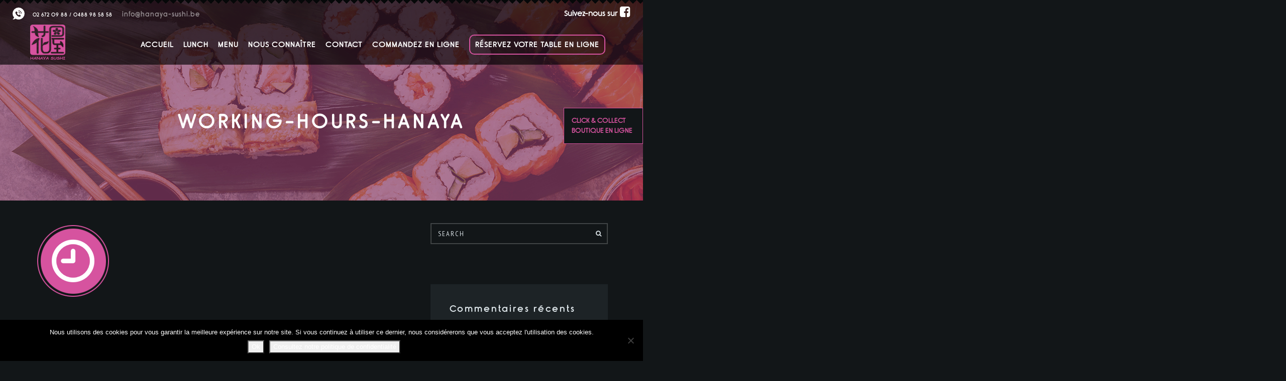

--- FILE ---
content_type: text/html; charset=UTF-8
request_url: https://hanaya-sushi.be/accueil/working-hours-hanaya/
body_size: 17827
content:
<!DOCTYPE html>
<html lang="fr-FR">
<head>
	<!-- Global site tag (gtag.js) - Google Analytics -->
<script async src="https://www.googletagmanager.com/gtag/js?id=UA-67654571-1"></script>
<script>
  window.dataLayer = window.dataLayer || [];
  function gtag(){dataLayer.push(arguments);}
  gtag('js', new Date());

  gtag('config', 'UA-67654571-1');
</script>
	


    <meta http-equiv="Content-Type" content="text/html; charset=UTF-8">
    <meta name="viewport" content="width=device-width, initial-scale=1, maximum-scale=1">
    <meta http-equiv="X-UA-Compatible" content="IE=Edge">
    <link rel="pingback" href="https://hanaya-sushi.be/xmlrpc.php">
    <meta name='robots' content='index, follow, max-image-preview:large, max-snippet:-1, max-video-preview:-1' />
	<style>img:is([sizes="auto" i], [sizes^="auto," i]) { contain-intrinsic-size: 3000px 1500px }</style>
	
	<!-- This site is optimized with the Yoast SEO plugin v22.4 - https://yoast.com/wordpress/plugins/seo/ -->
	<title>working-hours-hanaya - Hanaya Sushi</title>
	<link rel="canonical" href="https://hanaya-sushi.be/accueil/working-hours-hanaya/" />
	<meta property="og:locale" content="fr_FR" />
	<meta property="og:type" content="article" />
	<meta property="og:title" content="working-hours-hanaya - Hanaya Sushi" />
	<meta property="og:url" content="https://hanaya-sushi.be/accueil/working-hours-hanaya/" />
	<meta property="og:site_name" content="Hanaya Sushi" />
	<meta property="og:image" content="https://hanaya-sushi.be/accueil/working-hours-hanaya" />
	<meta property="og:image:width" content="150" />
	<meta property="og:image:height" content="150" />
	<meta property="og:image:type" content="image/png" />
	<meta name="twitter:card" content="summary_large_image" />
	<script type="application/ld+json" class="yoast-schema-graph">{"@context":"https://schema.org","@graph":[{"@type":"WebPage","@id":"https://hanaya-sushi.be/accueil/working-hours-hanaya/","url":"https://hanaya-sushi.be/accueil/working-hours-hanaya/","name":"working-hours-hanaya - Hanaya Sushi","isPartOf":{"@id":"https://hanaya-sushi.be/#website"},"primaryImageOfPage":{"@id":"https://hanaya-sushi.be/accueil/working-hours-hanaya/#primaryimage"},"image":{"@id":"https://hanaya-sushi.be/accueil/working-hours-hanaya/#primaryimage"},"thumbnailUrl":"https://hanaya-sushi.be/wp-content/uploads/2017/03/working-hours-hanaya.png","datePublished":"2017-09-06T18:01:14+00:00","dateModified":"2017-09-06T18:01:14+00:00","breadcrumb":{"@id":"https://hanaya-sushi.be/accueil/working-hours-hanaya/#breadcrumb"},"inLanguage":"fr-FR","potentialAction":[{"@type":"ReadAction","target":["https://hanaya-sushi.be/accueil/working-hours-hanaya/"]}]},{"@type":"ImageObject","inLanguage":"fr-FR","@id":"https://hanaya-sushi.be/accueil/working-hours-hanaya/#primaryimage","url":"https://hanaya-sushi.be/wp-content/uploads/2017/03/working-hours-hanaya.png","contentUrl":"https://hanaya-sushi.be/wp-content/uploads/2017/03/working-hours-hanaya.png","width":150,"height":150},{"@type":"BreadcrumbList","@id":"https://hanaya-sushi.be/accueil/working-hours-hanaya/#breadcrumb","itemListElement":[{"@type":"ListItem","position":1,"name":"Accueil","item":"https://hanaya-sushi.be/"},{"@type":"ListItem","position":2,"name":"Accueil","item":"https://hanaya-sushi.be/"},{"@type":"ListItem","position":3,"name":"working-hours-hanaya"}]},{"@type":"WebSite","@id":"https://hanaya-sushi.be/#website","url":"https://hanaya-sushi.be/","name":"Hanaya Sushi","description":"","publisher":{"@id":"https://hanaya-sushi.be/#organization"},"potentialAction":[{"@type":"SearchAction","target":{"@type":"EntryPoint","urlTemplate":"https://hanaya-sushi.be/?s={search_term_string}"},"query-input":"required name=search_term_string"}],"inLanguage":"fr-FR"},{"@type":"Organization","@id":"https://hanaya-sushi.be/#organization","name":"Hanaya Sushi","url":"https://hanaya-sushi.be/","logo":{"@type":"ImageObject","inLanguage":"fr-FR","@id":"https://hanaya-sushi.be/#/schema/logo/image/","url":"https://hanaya-sushi.be/wp-content/uploads/2017/09/hanaya-logo.png","contentUrl":"https://hanaya-sushi.be/wp-content/uploads/2017/09/hanaya-logo.png","width":100,"height":116,"caption":"Hanaya Sushi"},"image":{"@id":"https://hanaya-sushi.be/#/schema/logo/image/"}}]}</script>
	<!-- / Yoast SEO plugin. -->


<link rel='dns-prefetch' href='//fonts.googleapis.com' />
<link rel="alternate" type="application/rss+xml" title="Hanaya Sushi &raquo; Flux" href="https://hanaya-sushi.be/feed/" />
<link rel="alternate" type="application/rss+xml" title="Hanaya Sushi &raquo; Flux des commentaires" href="https://hanaya-sushi.be/comments/feed/" />
<script type="text/javascript">
/* <![CDATA[ */
window._wpemojiSettings = {"baseUrl":"https:\/\/s.w.org\/images\/core\/emoji\/16.0.1\/72x72\/","ext":".png","svgUrl":"https:\/\/s.w.org\/images\/core\/emoji\/16.0.1\/svg\/","svgExt":".svg","source":{"concatemoji":"https:\/\/hanaya-sushi.be\/wp-includes\/js\/wp-emoji-release.min.js?ver=6.8.3"}};
/*! This file is auto-generated */
!function(s,n){var o,i,e;function c(e){try{var t={supportTests:e,timestamp:(new Date).valueOf()};sessionStorage.setItem(o,JSON.stringify(t))}catch(e){}}function p(e,t,n){e.clearRect(0,0,e.canvas.width,e.canvas.height),e.fillText(t,0,0);var t=new Uint32Array(e.getImageData(0,0,e.canvas.width,e.canvas.height).data),a=(e.clearRect(0,0,e.canvas.width,e.canvas.height),e.fillText(n,0,0),new Uint32Array(e.getImageData(0,0,e.canvas.width,e.canvas.height).data));return t.every(function(e,t){return e===a[t]})}function u(e,t){e.clearRect(0,0,e.canvas.width,e.canvas.height),e.fillText(t,0,0);for(var n=e.getImageData(16,16,1,1),a=0;a<n.data.length;a++)if(0!==n.data[a])return!1;return!0}function f(e,t,n,a){switch(t){case"flag":return n(e,"\ud83c\udff3\ufe0f\u200d\u26a7\ufe0f","\ud83c\udff3\ufe0f\u200b\u26a7\ufe0f")?!1:!n(e,"\ud83c\udde8\ud83c\uddf6","\ud83c\udde8\u200b\ud83c\uddf6")&&!n(e,"\ud83c\udff4\udb40\udc67\udb40\udc62\udb40\udc65\udb40\udc6e\udb40\udc67\udb40\udc7f","\ud83c\udff4\u200b\udb40\udc67\u200b\udb40\udc62\u200b\udb40\udc65\u200b\udb40\udc6e\u200b\udb40\udc67\u200b\udb40\udc7f");case"emoji":return!a(e,"\ud83e\udedf")}return!1}function g(e,t,n,a){var r="undefined"!=typeof WorkerGlobalScope&&self instanceof WorkerGlobalScope?new OffscreenCanvas(300,150):s.createElement("canvas"),o=r.getContext("2d",{willReadFrequently:!0}),i=(o.textBaseline="top",o.font="600 32px Arial",{});return e.forEach(function(e){i[e]=t(o,e,n,a)}),i}function t(e){var t=s.createElement("script");t.src=e,t.defer=!0,s.head.appendChild(t)}"undefined"!=typeof Promise&&(o="wpEmojiSettingsSupports",i=["flag","emoji"],n.supports={everything:!0,everythingExceptFlag:!0},e=new Promise(function(e){s.addEventListener("DOMContentLoaded",e,{once:!0})}),new Promise(function(t){var n=function(){try{var e=JSON.parse(sessionStorage.getItem(o));if("object"==typeof e&&"number"==typeof e.timestamp&&(new Date).valueOf()<e.timestamp+604800&&"object"==typeof e.supportTests)return e.supportTests}catch(e){}return null}();if(!n){if("undefined"!=typeof Worker&&"undefined"!=typeof OffscreenCanvas&&"undefined"!=typeof URL&&URL.createObjectURL&&"undefined"!=typeof Blob)try{var e="postMessage("+g.toString()+"("+[JSON.stringify(i),f.toString(),p.toString(),u.toString()].join(",")+"));",a=new Blob([e],{type:"text/javascript"}),r=new Worker(URL.createObjectURL(a),{name:"wpTestEmojiSupports"});return void(r.onmessage=function(e){c(n=e.data),r.terminate(),t(n)})}catch(e){}c(n=g(i,f,p,u))}t(n)}).then(function(e){for(var t in e)n.supports[t]=e[t],n.supports.everything=n.supports.everything&&n.supports[t],"flag"!==t&&(n.supports.everythingExceptFlag=n.supports.everythingExceptFlag&&n.supports[t]);n.supports.everythingExceptFlag=n.supports.everythingExceptFlag&&!n.supports.flag,n.DOMReady=!1,n.readyCallback=function(){n.DOMReady=!0}}).then(function(){return e}).then(function(){var e;n.supports.everything||(n.readyCallback(),(e=n.source||{}).concatemoji?t(e.concatemoji):e.wpemoji&&e.twemoji&&(t(e.twemoji),t(e.wpemoji)))}))}((window,document),window._wpemojiSettings);
/* ]]> */
</script>

<style id='wp-emoji-styles-inline-css' type='text/css'>

	img.wp-smiley, img.emoji {
		display: inline !important;
		border: none !important;
		box-shadow: none !important;
		height: 1em !important;
		width: 1em !important;
		margin: 0 0.07em !important;
		vertical-align: -0.1em !important;
		background: none !important;
		padding: 0 !important;
	}
</style>
<link rel='stylesheet' id='wp-block-library-css' href='https://hanaya-sushi.be/wp-includes/css/dist/block-library/style.min.css?ver=6.8.3' type='text/css' media='all' />
<style id='classic-theme-styles-inline-css' type='text/css'>
/*! This file is auto-generated */
.wp-block-button__link{color:#fff;background-color:#32373c;border-radius:9999px;box-shadow:none;text-decoration:none;padding:calc(.667em + 2px) calc(1.333em + 2px);font-size:1.125em}.wp-block-file__button{background:#32373c;color:#fff;text-decoration:none}
</style>
<style id='global-styles-inline-css' type='text/css'>
:root{--wp--preset--aspect-ratio--square: 1;--wp--preset--aspect-ratio--4-3: 4/3;--wp--preset--aspect-ratio--3-4: 3/4;--wp--preset--aspect-ratio--3-2: 3/2;--wp--preset--aspect-ratio--2-3: 2/3;--wp--preset--aspect-ratio--16-9: 16/9;--wp--preset--aspect-ratio--9-16: 9/16;--wp--preset--color--black: #000000;--wp--preset--color--cyan-bluish-gray: #abb8c3;--wp--preset--color--white: #ffffff;--wp--preset--color--pale-pink: #f78da7;--wp--preset--color--vivid-red: #cf2e2e;--wp--preset--color--luminous-vivid-orange: #ff6900;--wp--preset--color--luminous-vivid-amber: #fcb900;--wp--preset--color--light-green-cyan: #7bdcb5;--wp--preset--color--vivid-green-cyan: #00d084;--wp--preset--color--pale-cyan-blue: #8ed1fc;--wp--preset--color--vivid-cyan-blue: #0693e3;--wp--preset--color--vivid-purple: #9b51e0;--wp--preset--gradient--vivid-cyan-blue-to-vivid-purple: linear-gradient(135deg,rgba(6,147,227,1) 0%,rgb(155,81,224) 100%);--wp--preset--gradient--light-green-cyan-to-vivid-green-cyan: linear-gradient(135deg,rgb(122,220,180) 0%,rgb(0,208,130) 100%);--wp--preset--gradient--luminous-vivid-amber-to-luminous-vivid-orange: linear-gradient(135deg,rgba(252,185,0,1) 0%,rgba(255,105,0,1) 100%);--wp--preset--gradient--luminous-vivid-orange-to-vivid-red: linear-gradient(135deg,rgba(255,105,0,1) 0%,rgb(207,46,46) 100%);--wp--preset--gradient--very-light-gray-to-cyan-bluish-gray: linear-gradient(135deg,rgb(238,238,238) 0%,rgb(169,184,195) 100%);--wp--preset--gradient--cool-to-warm-spectrum: linear-gradient(135deg,rgb(74,234,220) 0%,rgb(151,120,209) 20%,rgb(207,42,186) 40%,rgb(238,44,130) 60%,rgb(251,105,98) 80%,rgb(254,248,76) 100%);--wp--preset--gradient--blush-light-purple: linear-gradient(135deg,rgb(255,206,236) 0%,rgb(152,150,240) 100%);--wp--preset--gradient--blush-bordeaux: linear-gradient(135deg,rgb(254,205,165) 0%,rgb(254,45,45) 50%,rgb(107,0,62) 100%);--wp--preset--gradient--luminous-dusk: linear-gradient(135deg,rgb(255,203,112) 0%,rgb(199,81,192) 50%,rgb(65,88,208) 100%);--wp--preset--gradient--pale-ocean: linear-gradient(135deg,rgb(255,245,203) 0%,rgb(182,227,212) 50%,rgb(51,167,181) 100%);--wp--preset--gradient--electric-grass: linear-gradient(135deg,rgb(202,248,128) 0%,rgb(113,206,126) 100%);--wp--preset--gradient--midnight: linear-gradient(135deg,rgb(2,3,129) 0%,rgb(40,116,252) 100%);--wp--preset--font-size--small: 13px;--wp--preset--font-size--medium: 20px;--wp--preset--font-size--large: 36px;--wp--preset--font-size--x-large: 42px;--wp--preset--spacing--20: 0.44rem;--wp--preset--spacing--30: 0.67rem;--wp--preset--spacing--40: 1rem;--wp--preset--spacing--50: 1.5rem;--wp--preset--spacing--60: 2.25rem;--wp--preset--spacing--70: 3.38rem;--wp--preset--spacing--80: 5.06rem;--wp--preset--shadow--natural: 6px 6px 9px rgba(0, 0, 0, 0.2);--wp--preset--shadow--deep: 12px 12px 50px rgba(0, 0, 0, 0.4);--wp--preset--shadow--sharp: 6px 6px 0px rgba(0, 0, 0, 0.2);--wp--preset--shadow--outlined: 6px 6px 0px -3px rgba(255, 255, 255, 1), 6px 6px rgba(0, 0, 0, 1);--wp--preset--shadow--crisp: 6px 6px 0px rgba(0, 0, 0, 1);}:where(.is-layout-flex){gap: 0.5em;}:where(.is-layout-grid){gap: 0.5em;}body .is-layout-flex{display: flex;}.is-layout-flex{flex-wrap: wrap;align-items: center;}.is-layout-flex > :is(*, div){margin: 0;}body .is-layout-grid{display: grid;}.is-layout-grid > :is(*, div){margin: 0;}:where(.wp-block-columns.is-layout-flex){gap: 2em;}:where(.wp-block-columns.is-layout-grid){gap: 2em;}:where(.wp-block-post-template.is-layout-flex){gap: 1.25em;}:where(.wp-block-post-template.is-layout-grid){gap: 1.25em;}.has-black-color{color: var(--wp--preset--color--black) !important;}.has-cyan-bluish-gray-color{color: var(--wp--preset--color--cyan-bluish-gray) !important;}.has-white-color{color: var(--wp--preset--color--white) !important;}.has-pale-pink-color{color: var(--wp--preset--color--pale-pink) !important;}.has-vivid-red-color{color: var(--wp--preset--color--vivid-red) !important;}.has-luminous-vivid-orange-color{color: var(--wp--preset--color--luminous-vivid-orange) !important;}.has-luminous-vivid-amber-color{color: var(--wp--preset--color--luminous-vivid-amber) !important;}.has-light-green-cyan-color{color: var(--wp--preset--color--light-green-cyan) !important;}.has-vivid-green-cyan-color{color: var(--wp--preset--color--vivid-green-cyan) !important;}.has-pale-cyan-blue-color{color: var(--wp--preset--color--pale-cyan-blue) !important;}.has-vivid-cyan-blue-color{color: var(--wp--preset--color--vivid-cyan-blue) !important;}.has-vivid-purple-color{color: var(--wp--preset--color--vivid-purple) !important;}.has-black-background-color{background-color: var(--wp--preset--color--black) !important;}.has-cyan-bluish-gray-background-color{background-color: var(--wp--preset--color--cyan-bluish-gray) !important;}.has-white-background-color{background-color: var(--wp--preset--color--white) !important;}.has-pale-pink-background-color{background-color: var(--wp--preset--color--pale-pink) !important;}.has-vivid-red-background-color{background-color: var(--wp--preset--color--vivid-red) !important;}.has-luminous-vivid-orange-background-color{background-color: var(--wp--preset--color--luminous-vivid-orange) !important;}.has-luminous-vivid-amber-background-color{background-color: var(--wp--preset--color--luminous-vivid-amber) !important;}.has-light-green-cyan-background-color{background-color: var(--wp--preset--color--light-green-cyan) !important;}.has-vivid-green-cyan-background-color{background-color: var(--wp--preset--color--vivid-green-cyan) !important;}.has-pale-cyan-blue-background-color{background-color: var(--wp--preset--color--pale-cyan-blue) !important;}.has-vivid-cyan-blue-background-color{background-color: var(--wp--preset--color--vivid-cyan-blue) !important;}.has-vivid-purple-background-color{background-color: var(--wp--preset--color--vivid-purple) !important;}.has-black-border-color{border-color: var(--wp--preset--color--black) !important;}.has-cyan-bluish-gray-border-color{border-color: var(--wp--preset--color--cyan-bluish-gray) !important;}.has-white-border-color{border-color: var(--wp--preset--color--white) !important;}.has-pale-pink-border-color{border-color: var(--wp--preset--color--pale-pink) !important;}.has-vivid-red-border-color{border-color: var(--wp--preset--color--vivid-red) !important;}.has-luminous-vivid-orange-border-color{border-color: var(--wp--preset--color--luminous-vivid-orange) !important;}.has-luminous-vivid-amber-border-color{border-color: var(--wp--preset--color--luminous-vivid-amber) !important;}.has-light-green-cyan-border-color{border-color: var(--wp--preset--color--light-green-cyan) !important;}.has-vivid-green-cyan-border-color{border-color: var(--wp--preset--color--vivid-green-cyan) !important;}.has-pale-cyan-blue-border-color{border-color: var(--wp--preset--color--pale-cyan-blue) !important;}.has-vivid-cyan-blue-border-color{border-color: var(--wp--preset--color--vivid-cyan-blue) !important;}.has-vivid-purple-border-color{border-color: var(--wp--preset--color--vivid-purple) !important;}.has-vivid-cyan-blue-to-vivid-purple-gradient-background{background: var(--wp--preset--gradient--vivid-cyan-blue-to-vivid-purple) !important;}.has-light-green-cyan-to-vivid-green-cyan-gradient-background{background: var(--wp--preset--gradient--light-green-cyan-to-vivid-green-cyan) !important;}.has-luminous-vivid-amber-to-luminous-vivid-orange-gradient-background{background: var(--wp--preset--gradient--luminous-vivid-amber-to-luminous-vivid-orange) !important;}.has-luminous-vivid-orange-to-vivid-red-gradient-background{background: var(--wp--preset--gradient--luminous-vivid-orange-to-vivid-red) !important;}.has-very-light-gray-to-cyan-bluish-gray-gradient-background{background: var(--wp--preset--gradient--very-light-gray-to-cyan-bluish-gray) !important;}.has-cool-to-warm-spectrum-gradient-background{background: var(--wp--preset--gradient--cool-to-warm-spectrum) !important;}.has-blush-light-purple-gradient-background{background: var(--wp--preset--gradient--blush-light-purple) !important;}.has-blush-bordeaux-gradient-background{background: var(--wp--preset--gradient--blush-bordeaux) !important;}.has-luminous-dusk-gradient-background{background: var(--wp--preset--gradient--luminous-dusk) !important;}.has-pale-ocean-gradient-background{background: var(--wp--preset--gradient--pale-ocean) !important;}.has-electric-grass-gradient-background{background: var(--wp--preset--gradient--electric-grass) !important;}.has-midnight-gradient-background{background: var(--wp--preset--gradient--midnight) !important;}.has-small-font-size{font-size: var(--wp--preset--font-size--small) !important;}.has-medium-font-size{font-size: var(--wp--preset--font-size--medium) !important;}.has-large-font-size{font-size: var(--wp--preset--font-size--large) !important;}.has-x-large-font-size{font-size: var(--wp--preset--font-size--x-large) !important;}
:where(.wp-block-post-template.is-layout-flex){gap: 1.25em;}:where(.wp-block-post-template.is-layout-grid){gap: 1.25em;}
:where(.wp-block-columns.is-layout-flex){gap: 2em;}:where(.wp-block-columns.is-layout-grid){gap: 2em;}
:root :where(.wp-block-pullquote){font-size: 1.5em;line-height: 1.6;}
</style>
<link rel='stylesheet' id='dashicons-css' href='https://hanaya-sushi.be/wp-includes/css/dashicons.min.css?ver=6.8.3' type='text/css' media='all' />
<link rel='stylesheet' id='admin-bar-css' href='https://hanaya-sushi.be/wp-includes/css/admin-bar.min.css?ver=6.8.3' type='text/css' media='all' />
<style id='admin-bar-inline-css' type='text/css'>

    /* Hide CanvasJS credits for P404 charts specifically */
    #p404RedirectChart .canvasjs-chart-credit {
        display: none !important;
    }
    
    #p404RedirectChart canvas {
        border-radius: 6px;
    }

    .p404-redirect-adminbar-weekly-title {
        font-weight: bold;
        font-size: 14px;
        color: #fff;
        margin-bottom: 6px;
    }

    #wpadminbar #wp-admin-bar-p404_free_top_button .ab-icon:before {
        content: "\f103";
        color: #dc3545;
        top: 3px;
    }
    
    #wp-admin-bar-p404_free_top_button .ab-item {
        min-width: 80px !important;
        padding: 0px !important;
    }
    
    /* Ensure proper positioning and z-index for P404 dropdown */
    .p404-redirect-adminbar-dropdown-wrap { 
        min-width: 0; 
        padding: 0;
        position: static !important;
    }
    
    #wpadminbar #wp-admin-bar-p404_free_top_button_dropdown {
        position: static !important;
    }
    
    #wpadminbar #wp-admin-bar-p404_free_top_button_dropdown .ab-item {
        padding: 0 !important;
        margin: 0 !important;
    }
    
    .p404-redirect-dropdown-container {
        min-width: 340px;
        padding: 18px 18px 12px 18px;
        background: #23282d !important;
        color: #fff;
        border-radius: 12px;
        box-shadow: 0 8px 32px rgba(0,0,0,0.25);
        margin-top: 10px;
        position: relative !important;
        z-index: 999999 !important;
        display: block !important;
        border: 1px solid #444;
    }
    
    /* Ensure P404 dropdown appears on hover */
    #wpadminbar #wp-admin-bar-p404_free_top_button .p404-redirect-dropdown-container { 
        display: none !important;
    }
    
    #wpadminbar #wp-admin-bar-p404_free_top_button:hover .p404-redirect-dropdown-container { 
        display: block !important;
    }
    
    #wpadminbar #wp-admin-bar-p404_free_top_button:hover #wp-admin-bar-p404_free_top_button_dropdown .p404-redirect-dropdown-container {
        display: block !important;
    }
    
    .p404-redirect-card {
        background: #2c3338;
        border-radius: 8px;
        padding: 18px 18px 12px 18px;
        box-shadow: 0 2px 8px rgba(0,0,0,0.07);
        display: flex;
        flex-direction: column;
        align-items: flex-start;
        border: 1px solid #444;
    }
    
    .p404-redirect-btn {
        display: inline-block;
        background: #dc3545;
        color: #fff !important;
        font-weight: bold;
        padding: 5px 22px;
        border-radius: 8px;
        text-decoration: none;
        font-size: 17px;
        transition: background 0.2s, box-shadow 0.2s;
        margin-top: 8px;
        box-shadow: 0 2px 8px rgba(220,53,69,0.15);
        text-align: center;
        line-height: 1.6;
    }
    
    .p404-redirect-btn:hover {
        background: #c82333;
        color: #fff !important;
        box-shadow: 0 4px 16px rgba(220,53,69,0.25);
    }
    
    /* Prevent conflicts with other admin bar dropdowns */
    #wpadminbar .ab-top-menu > li:hover > .ab-item,
    #wpadminbar .ab-top-menu > li.hover > .ab-item {
        z-index: auto;
    }
    
    #wpadminbar #wp-admin-bar-p404_free_top_button:hover > .ab-item {
        z-index: 999998 !important;
    }
    
</style>
<link rel='stylesheet' id='contact-form-7-css' href='https://hanaya-sushi.be/wp-content/plugins/contact-form-7/includes/css/styles.css?ver=5.9.3' type='text/css' media='all' />
<link rel='stylesheet' id='cookie-notice-front-css' href='https://hanaya-sushi.be/wp-content/plugins/cookie-notice/css/front.min.css?ver=2.5.7' type='text/css' media='all' />
<link rel='stylesheet' id='woocommerce-layout-css' href='https://hanaya-sushi.be/wp-content/plugins/woocommerce/assets/css/woocommerce-layout.css?ver=8.7.0' type='text/css' media='all' />
<link rel='stylesheet' id='woocommerce-smallscreen-css' href='https://hanaya-sushi.be/wp-content/plugins/woocommerce/assets/css/woocommerce-smallscreen.css?ver=8.7.0' type='text/css' media='only screen and (max-width: 768px)' />
<link rel='stylesheet' id='woocommerce-general-css' href='https://hanaya-sushi.be/wp-content/plugins/woocommerce/assets/css/woocommerce.css?ver=8.7.0' type='text/css' media='all' />
<style id='woocommerce-inline-inline-css' type='text/css'>
.woocommerce form .form-row .required { visibility: visible; }
</style>
<link rel='stylesheet' id='vincent-fonts-css' href='//fonts.googleapis.com/css?family=PT+Sans+Narrow%3A400%2C700%7COpen+Sans%3A400%2C700%2C700&#038;ver=6.8.3' type='text/css' media='all' />
<link rel='stylesheet' id='bootstrap-css' href='https://hanaya-sushi.be/wp-content/themes/vincent/css/bootstrap.min.css?ver=6.8.3' type='text/css' media='all' />
<link rel='stylesheet' id='font-awesome-css' href='https://hanaya-sushi.be/wp-content/themes/vincent/css/font-awesome.min.css?ver=6.8.3' type='text/css' media='all' />
<link rel='stylesheet' id='vincent-theme-css' href='https://hanaya-sushi.be/wp-content/themes/vincent/css/theme.css?ver=6.8.3' type='text/css' media='all' />
<style id='vincent-theme-inline-css' type='text/css'>

    body,
    .vincent_blockquote:after,
    .vincent_comment_text:after,
    .vincent_transparent_header .vincent_menu_mobile,
    .vincent_transparent_header .vincent_menu_mobile .vincent_menu li .sub-menu {
        background-color: #121618;
    }
    
    a,
    .vincent_dropcaps,
    .vincent_footer_menu a:hover, 
    .vincent_tiny a,
    .vincent_tiny ol li:before,
    .vincent_tiny ul li:before,
    .vincent_sidebar .widget a:hover,
    .vincent_sidebar .widget.widget_calendar a,
    .vincent_sidebar ul li.vincent_link_hover:before,
    .vincent_about_author h6 a:hover,
    .vincent_post_nav_button a:hover,
    .vincent_post_nav_button a:hover:before,
    .vincent_post_nav_button a:hover:after,
    .vincent_comment_reply a:hover,
    .vincent_content a.comment-edit-link:hover,
    .logged-in-as a:hover,
    .form-submit input:hover,
    .vincent_featured_posts .vincent_post_title:hover,
    .vincent_meta a:hover,
    .vincent_post_tags a:hover,
    .vincent_comments_title span,
    .vincent_link a:hover,
    .grid_post .vincent_title h4 a:hover,
    .grid_post .vincent_meta a:hover,
    body .nav-links a:hover,
    .vincent_element_blog .entry-title a:hover,
    .vincent_element_blog .vincent_meta a:hover,
    .vincent_element_blog .read_more_cont .vincent_button:hover,
    body .vc_grid-container-wrapper .vc_gitem-zone:after,
    .form-submit input[type="submit"]:hover,
    input[type="submit"]:hover,
    .vincent_shopping_cart .vincent_total_items a:hover,
    body .vc_custom_heading a:hover,
    .vincent_404_home_btn:hover {
        color: #d6539f;
    }

    body .vc_tta.vc_general.vc_tta-style-pixel_mafia .vc_tta-panel-heading:hover a,
    body .vc_tta.vc_general.vc_tta-style-pixel_mafia .vc_active .vc_tta-panel-heading a,
    .vincent_stripes .stripes_title a:hover {
        color: #d6539f !important;
    }

    .form-submit input:hover,
    body .nav-links a:hover,
    .vincent_element_blog .read_more_cont .vincent_button:hover,
    input[type="submit"]:hover,
    body .vc_tta.vc_general.vc_tta-style-pixel_mafia .vc_tta-panel-heading:hover,
    body .vc_tta.vc_general.vc_tta-style-pixel_mafia .vc_active .vc_tta-panel-heading,
    .vincent_404_home_btn,
    .widget_tag_cloud a:hover {
        border-color: #d6539f;
    }

    .vincent_team_image .vincent_team_overlay,
    .vincent_shopping_cart .vincent_cart_item_counter,
    body .vc_grid-container-wrapper .vc_gitem-zone:before,
    .vincent_subscribe_form input[type="submit"]:hover,
    .vincent_404_home_btn,
    .vincent_back_to_top,
    .null-instagram-feed .instagram-pics li a:after {
        background: #d6539f;
    }

    .vincent_corners:after,
    .vincent_corners_bottom:after,
    .vincent_corners_both:before,
    .vincent_corners_both:after {
        background-image:
            linear-gradient(rgba(18,22,24,1), rgba(18,22,24,1)),
            linear-gradient(-45deg, transparent 75%, rgba(18,22,24,1) 75%),
            linear-gradient(45deg, transparent 75%, rgba(18,22,24,1) 75%);
    }

    .vincent_title_block:before {
        background-color: rgba(214,83,159, 0.9);
    }

    .vincent_title_block h1,
    .vincent_shopping_cart .vincent_cart_item_counter,
    .vincent_404_home_btn {
        color: #121618;
    }

    h1, h2, h3, h4, h5, h6 {
        color: #dce4e8;
        font-family: "PT Sans Narrow";
    }

    .vincent_sidebar .widget_search input {
        font-family: "PT Sans Narrow";
    }

    .vincent_ftext, .vincent_footer_menu, .vincent_blockquote_author, .vincent_dropcap {
        font-family: "PT Sans Narrow";
    }

    body {
        font-family: "Open Sans";
        font-size: 16px;
        line-height: 28px;
        font-weight: 400;
        color: #dce4e8;
    }

    .vincent_blockquote_author span {
        font-family: "Open Sans";
    }

    .vincent_tiny a:hover,
    .vincent_sidebar .widget .widgettitle,
    .vincent_sidebar .widget a,
    .vincent_sidebar .widget.widget_calendar a:hover,
    .vincent_shopping_cart .vincent_total_items a {
        color: #dce4e8;
    }

    header .vincent_logo_cont {
        padding-top: 45px;
        padding-bottom: 40px;
    }
    
        header .vincent_image_logo {
            width: 100px;
            height: 116px;
            background: url("https://hanaya-sushi.be/wp-content/uploads/2017/09/hanaya-logo.png") 0 0 no-repeat transparent;
        }
        
            header .vincent_image_logo.vincent_retina {
                width: 50px;
                height: 58px;
                background-size: 50px 58px;
            }
            
        footer .vincent_text_logo a {
            font-size: 0px;
            line-height: 0px;
            color: #ffffff;
            font-weight: 700;
            font-style: normal;
            font-family:"Open Sans";
            text-transform:uppercase;
        }

        footer .vincent_text_logo a:hover {
            color: #d6539f;
        }
        
    header {
        color: #ffffff;
        font-family:"PT Sans Narrow";
    }

    header .vincent_menu li a {
        color: #ffffff;
        text-transform: uppercase;
        font-style: normal;
        font-weight: 500;
        font-size: 16px;
        line-height: 16px;
    }

    .vincent_title_block {
        background-image: url("https://hanaya-sushi.be/wp-content/uploads/2017/09/subheader-hanaya.jpg");
    }

    header .vincent_menu li:hover > a {
        color: #d6539f;
    }

    .vincent_transparent_header header .vincent_menu li a {
        color: #ffffff;
    }

    .vincent_transparent_header header .vincent_menu li:hover > a {
        color: #d6539f;
    }

    .vincent_transparent_header header .vincent_menu > li > a:after {
        background-color: #ffffff;
    }

    header .vincent_menu li .sub-menu {
        background: #1d2326;
    }

    header .vincent_menu > li > .sub-menu:before {
        border-bottom-color: #1d2326;
    }

    header .vincent_menu li .sub-menu .sub-menu {
        background: #262c2f;
    }

    .vincent_transparent_header header .vincent_menu li .sub-menu {
        background: #1d2326;
    }

    .vincent_transparent_header header .vincent_menu li .sub-menu .sub-menu {
        background: #262c2f;
    }

    header .vincent_menu li .sub-menu li a {
        font-family: "Open Sans";
        font-size: 14px;
        line-height: 15px;
    }

    header .vincent_menu .sub-menu li.menu-item-has-children:after {
        color: #ffffff;
    }

    header .vincent_menu li .sub-menu a:after {
        background: #2c3235;
    }

    header .vincent_menu li .sub-menu .sub-menu a:after {
        background: #34393c;
    }

    .vincent_menu li.current-menu-item > a,
    header .vincent_menu li:hover li:hover > a,
    header .sub-menu li.current-menu-item > a,
    header .sub-menu li.current-menu-ancestor > a,
    header .vincent_menu .sub-menu li.menu-item-has-children.current-menu-ancestor:after,
    header .vincent_menu .sub-menu li.menu-item-has-children:hover:after {
        color: #d6539f;
    }

    .error404 h1, .error404 h2, .error404 h3, .error404 h4, .error404 h5, .error404 h6, .error404 p {
        color: #ffffff;
    }
    
    footer .vincent_logo_cont {
        padding-top: 30px;
        padding-bottom: 0px;
    }

    footer, .vincent_footer_menu a {
        color: #ffffff;
    }
    
    h1 {
        font-size: 40px;
        line-height: 40px;
    }

    h2 {
        font-size: 40px;
        line-height: 45px;
    }

    h3 {
        font-size: 20px;
        line-height: 25px;
    }

    h4 {
        font-size: 24px;
        line-height: 24px;
    }

    h5 {
        font-size: 18px;
        line-height: 18px;
    }

    h6 {
        font-size: 16px;
        line-height: 16px;
    }
    
    .vincent_prev_post_button:before,
    .vincent_next_post_button:after,
    body .nav-links span,
    body .nav-links a,
    .vincent_element_blog .read_more_cont .vincent_button {
        border-color: #dce4e8;
    }

    body .nav-links a,
    .form-submit input[type="submit"],
    .vincent_reserve_submit:hover:after,
    .vincent_reserve_submit:hover input[type="submit"],
    input[type="submit"],
    body .vc_custom_heading a {
        color: #dce4e8;
    }
    
    input[type="text"],
    input[type="password"],
    input[type="email"],
    input[type="tel"],
    input[type="date"],
    input[type="time"],
    input[type="datetime"],
    input[type="url"],
    textarea,
    input[type="submit"],
    .vincent_meta,
    .vincent_post_tags,
    .vincent_sharing,
    .vincent_post_nav_button a,
    .vincent_comment_reply a,
    .vincent_content a.comment-edit-link,
    .comment-form input,
    .comment-form textarea,
    body .nav-links span,
    body .nav-links a,
    .vincent_element_blog .read_more_cont .vincent_button,
    .vincent_testimonial_author,
    .vincent_team_description p,
    .vincent_vc_custom_button,
    .simple_post_item .vincent_post_date,
    .vincent_simple_post_read_more_button,
    .vincent_element_countdown,
    .vincent_404_home_btn,
    .widget_tag_cloud a,
    .widget_vincentfeaturedposts a {
        font-family: "PT Sans Narrow";
    }
    
    footer,
    .vincent_tiny hr,
    body .nav-links {
        border-top-color: #1d2326;
    }

    .vincent_about_author,
    .vincent_element_blog .stand_post {
        border-color: #1d2326;
    }
    
    .vincent_comment_text,
    .vincent_comment_text:before,
    .comment-form input,
    .comment-form textarea,
    .vincent_sidebar .widget_search input,
    .vincent_blockquote,
    .vincent_blockquote:before,
    .vincent_link,
    .grid_post .vincent_link_cont,
    .grid_post .vincent_aside_cont,
    body .nav-links span.current,
    body .vc_tta.vc_general.vc_tta-style-pixel_mafia .vc_tta-panel-heading,
    .widget_tag_cloud a,
    .vincent_sidebar .widget select,
    .vincent_sticky_post,
    .stand_post.vincent_sticky_post:after {
        border-color: #252c30;
    }

    body .nav-links span.current {
        color: #252c30;
    }
    
    .vincent_sharing a:hover,
    .form-submit input,
    .vincent_reserve_submit:hover input[type="submit"],
    input[type="submit"] {
        background: #1d2326;
    }

    input[type="text"],
    input[type="password"],
    input[type="email"],
    input[type="tel"],
    input[type="date"],
    input[type="time"],
    input[type="datetime"],
    input[type="url"],
    input[type="confirm_email"],
    input[type="number"],
    textarea,
    input[type="submit"],
    .form-submit input,
    .vincent_reserve_submit:hover input[type="submit"],
    .vincent_reserve_form ~ div.wpcf7-mail-sent-ok,
    .vincent_reserve_form ~ div.wpcf7-validation-errors {
        border-color: #1d2326;
    }

    .vincent_reserve_form input[type="text"],
    .vincent_reserve_submit input[type="submit"],
    .vincent_reserve_form textarea,
    .vincent_reserve_submit:after,
    .vincent_reserve_form span.wpcf7-not-valid-tip,
    .vincent_reserve_form ~ div.wpcf7-mail-sent-ok,
    .vincent_reserve_form ~ div.wpcf7-validation-errors {
        color: #1d2326;
    }

    .vincent_reserve_form input[type="text"]::-webkit-input-placeholder,
    .vincent_reserve_form textarea::-webkit-input-placeholder {
        color: #1d2326;
    }
    
    .vincent_infobox_content.with_title_tag_h1 {
        margin-top: -20px;
    }

    .vincent_infobox_content.with_title_tag_h2 {
        margin-top: -22.5px;
    }

    .vincent_infobox_content.with_title_tag_h3 {
        margin-top: -12.5px;
    }

    .vincent_infobox_content.with_title_tag_h4 {
        margin-top: -12px;
    }

    .vincent_infobox_content.with_title_tag_h5 {
        margin-top: -9px;
    }

    .vincent_infobox_content.with_title_tag_h6 {
     margin-top: -8px;
    }

    .vincent_infobox_content.with_title_tag_p {
        margin-top: -14px;
    }
    
    .owl-theme .owl-controls .owl-page span {
        background-color: #dce4e8;
    }

    .vincent_subscribe_form input[type="submit"]:hover {
        color: #121618;
    }

    .stand_post.vincent_sticky_post:after {
        background: #121618;
    }
    
    .vincent_404_content_wrapper {
        background-color: #1d2326;
        background-image: url(https://hanaya-sushi.be/wp-content/themes/vincent/img/null.png);
    }
    
        .vc_column-inner .woocommerce ul.products li.product a:hover h2,
        .vc_column-inner .woocommerce-page ul.products li.product a:hover h2,
        .vincent_shopping_cart a:hover .vincent_total_items,
        .vincent_prod_cat_listing li.active,
        .vincent_prod_cat_listing li:hover,
        .vincent_prod_output_container h5 a:hover,
        .vincent_prod_output_container.view_type_2 .vincent_prod_list_price .woocommerce-Price-amount,
        .vincent_best_offer_output_container h5 a:hover,
        .vincent_best_offer_output_container.view_type_2 .vincent_prod_list_price .woocommerce-Price-amount,
        .woocommerce .vincent_woocommerce_content ul.products li.product .woocommerce-LoopProduct-link:hover h2,
        .woocommerce-page .vincent_woocommerce_content ul.products li.product .woocommerce-LoopProduct-link:hover h2,
        .woocommerce .vincent_woocommerce_content ul.products li.product .add_to_cart_button:hover,
        .woocommerce .vincent_woocommerce_content ul.products li.product .added_to_cart:hover,
        .woocommerce nav.woocommerce-pagination ul li a:hover,
        .woocommerce .widget_shopping_cart .buttons a.checkout:hover,
        .woocommerce.widget_shopping_cart .buttons a.checkout:hover,
        .woocommerce .widget_price_filter .price_slider_amount .button:hover,
        .woocommerce div.product p.price,
        .woocommerce div.product span.price,
        .single-product .product_meta span.posted_in a:hover,
        .single-product .product_meta span.tagged_as a:hover,
        .single-product .product_meta span.sku_wrapper:before,
        .single-product .product_meta span.posted_in:before,
        .single-product .product_meta span.tagged_as:before,
        .woocommerce div.product .woocommerce-tabs ul.tabs li a:hover,
        .woocommerce #reviews #comments .star-rating:before,
        .woocommerce #reviews #comments .star-rating span:before,
        .woocommerce .woocommerce-product-rating .star-rating:before,
        .woocommerce .woocommerce-product-rating .star-rating span:before,
        .woocommerce .woocommerce-product-rating a:hover,
        .woocommerce-cart .shop_table .product-name a:hover,
        .woocommerce-MyAccount-navigation a:hover,
        .woocommerce-MyAccount-navigation .is-active a {
            color: #d6539f;
        }

        .woocommerce .widget_shopping_cart .cart_list li a.remove:hover,
        .woocommerce.widget_shopping_cart .cart_list li a.remove:hover,
        .single-product button.single_add_to_cart_button:hover,
        .woocommerce-cart .shop_table a.remove:hover,
        .woocommerce div.product form.cart .variations td.value .reset_variations:hover {
            color: #d6539f !important;
        }

        .vincent_prod_output_container .vincent_prod_list_overlay,
        .vincent_best_offer_output_container .vincent_prod_list_overlay,
        .woocommerce .widget_shopping_cart .buttons a.checkout,
        .woocommerce.widget_shopping_cart .buttons a.checkout,
        .woocommerce .widget_price_filter .ui-slider .ui-slider-range,
        .woocommerce .widget_price_filter .ui-slider .ui-slider-handle,
        .woocommerce #review_form #respond .form-submit input:hover,
        .woocommerce #respond input#submit:hover,
        .woocommerce a.button:hover,
        .woocommerce button.button:hover,
        .woocommerce input.button:hover,
        .woocommerce-cart table.cart td.actions .button:hover,
        .woocommerce-cart .cart-collaterals .wc-proceed-to-checkout a,
        .woocommerce #payment #place_order,
        .woocommerce-page #payment #place_order,
        .woocommerce div.product div.images .woocommerce-product-gallery__image:nth-child(n+2) a:after,
        .select2-container--default .select2-results__option[aria-selected="true"],
        .select2-container--default .select2-results__option--highlighted[aria-selected],
        .woocommerce div.product form.cart .variations td.value .reset_variations {
            background: #d6539f;
        }

        .single-product button.single_add_to_cart_button,
        .woocommerce-product-gallery__trigger {
            background: #d6539f !important;
        }

        .woocommerce .vincent_woocommerce_content ul.products li.product .add_to_cart_button:hover,
        .woocommerce .vincent_woocommerce_content ul.products li.product .added_to_cart:hover,
        .woocommerce nav.woocommerce-pagination ul li a:hover,
        .woocommerce .widget_shopping_cart .buttons a:hover,
        .woocommerce.widget_shopping_cart .buttons a:hover
        .woocommerce .widget_shopping_cart .buttons a.checkout,
        .woocommerce.widget_shopping_cart .buttons a.checkout,
        .woocommerce .widget_price_filter .price_slider_amount .button:hover,
        .widget_product_tag_cloud a:hover {
            border-color: #d6539f;
        }

        .single-product button.single_add_to_cart_button,
        .woocommerce div.product form.cart .variations td.value .reset_variations {
            border-color: #d6539f !important;
        }
        
        .vc_column-inner .woocommerce ul.products li.product .vincent_prod_excerpt,
        .vc_column-inner .woocommerce-page ul.products li.product .vincent_prod_excerpt,
        .vc_column-inner .woocommerce ul.products li.product .price,
        .vc_column-inner .woocommerce-page ul.products li.product .price,
        .vincent_shopping_cart .vincent_total_items,
        .vc_column-inner .vincent_vc_custom_products .woocommerce ul.products li.product .vincent_ingredients_field,
        .woocommerce ul.products li.product a,
        .woocommerce-page .vincent_woocommerce_content ul.products li.product a,
        .woocommerce .vincent_woocommerce_content ul.products li.product .price,
        .woocommerce nav.woocommerce-pagination ul li a,
        .single-product .product_meta span.posted_in a,
        .single-product .product_meta span.tagged_as a,
        .woocommerce div.product .woocommerce-tabs ul.tabs li a,
        .woocommerce div.product .woocommerce-tabs ul.tabs li.active a:hover,
        .woocommerce #reviews #comments ol.commentlist li .comment-text p.meta,
        .woocommerce #review_form #respond .form-submit input,
        .woocommerce .woocommerce-product-rating a,
        .woocommerce #respond input#submit,
        .woocommerce a.button,
        .woocommerce button.button,
        .woocommerce input.button,
        .woocommerce-cart .shop_table .product-name a,
        .woocommerce-cart .cart-collaterals .wc-proceed-to-checkout a:hover,
        .woocommerce-error,
        .woocommerce-info,
        .woocommerce-message,
        .woocommerce form .form-row .required,
        .select2-container .select2-choice,
        .woocommerce #payment #place_order:hover,
        .woocommerce-page #payment #place_order:hover,
        .woocommerce-MyAccount-navigation a,
        .select2-container--default .select2-selection--single .select2-selection__rendered {
            color: #dce4e8;
        }

        .woocommerce nav.woocommerce-pagination ul li a,
        .widget_product_tag_cloud a {
            border-color: #dce4e8;
        }

        .woocommerce-cart .shop_table a.remove {
            color: #dce4e8 !important;
        }
        
        .vc_column-inner .woocommerce ul.products li.product .price,
        .vc_column-inner .woocommerce-page ul.products li.product .price,
        .vincent_prod_cat_listing li,
        .vincent_prod_output_container .vincent_prod_list_price .woocommerce-Price-amount,
        .vincent_best_offer_output_container .vincent_prod_list_price .woocommerce-Price-amount,
        .woocommerce .woocommerce-ordering select,
        .woocommerce .woocommerce-result-count,
        .woocommerce-page .woocommerce-result-count,
        .woocommerce ul.products li.product .price,
        .woocommerce .vincent_woocommerce_content ul.products li.product .add_to_cart_button,
        .woocommerce .vincent_woocommerce_content ul.products li.product .added_to_cart,
        .woocommerce nav.woocommerce-pagination ul li,
        .woocommerce .widget_shopping_cart .cart_list li a,
        .woocommerce.widget_shopping_cart .cart_list li a,
        .woocommerce .widget_shopping_cart .buttons a,
        .woocommerce.widget_shopping_cart .buttons a,
        .vincent_sidebar .widget.widget_product_search input[type="search"],
        .woocommerce .widget_price_filter .price_slider_amount .button,
        .widget_product_tag_cloud a,
        .woocommerce.widget_products .product_list_widget li a,
        .woocommerce div.product p.price,
        .woocommerce div.product span.price,
        .woocommerce .quantity .qty,
        .single-product button.single_add_to_cart_button,
        .woocommerce div.product .woocommerce-tabs ul.tabs li,
        .woocommerce #reviews #comments ol.commentlist li .comment-text p.meta strong,
        .woocommerce-cart .shop_table .product-name a,
        .woocommerce-cart .cart-collaterals .wc-proceed-to-checkout a,
        .woocommerce #reviews #reply-title {
            font-family: "PT Sans Narrow";
        }
        
        .vincent_shopping_cart .vincent_total_price,
        .vincent_prod_output_container h5 a,
        .vincent_best_offer_output_container h5 a {
            color: #dce4e8;
        }
        
        .woocommerce nav.woocommerce-pagination ul li span.current {
            color: #252c30;
        }

        .woocommerce .vincent_woocommerce_content .woocommerce-ordering select,
        .woocommerce nav.woocommerce-pagination ul li span.current,
        .woocommerce .widget_shopping_cart .buttons a,
        .woocommerce.widget_shopping_cart .buttons a,
        .vincent_sidebar .widget.widget_product_search input[type="search"],
        .widget_product_tag_cloud a,
        .woocommerce .quantity .qty,
        .woocommerce div.product .woocommerce-tabs ul.tabs::before,
        .woocommerce div.product .woocommerce-tabs ul.tabs li,
        .woocommerce #reviews #comments ol.commentlist li .comment-text .description,
        .woocommerce-cart table.cart td.actions .coupon .input-text,
        .select2-container .select2-choice,
        .woocommerce-checkout table.shop_table,
        .woocommerce-checkout table.shop_table th,
        .woocommerce-checkout table.shop_table td,
        .woocommerce form.checkout_coupon,
        .woocommerce form.login,
        .woocommerce form.register,
        fieldset,
        .select2-container--default .select2-selection--single .select2-selection__rendered,
        .select2-dropdown,
        .select2-container--default .select2-search--dropdown .select2-search__field {
            border-color: #252c30;
        }

        .woocommerce .vincent_woocommerce_content .products ul:after,
        .woocommerce .vincent_woocommerce_content ul.products:after,
        .woocommerce div.product .woocommerce-tabs ul.tabs li.active,
        .woocommerce-cart .shop_table thead th,
        #add_payment_method #payment,
        .woocommerce-cart #payment,
        .woocommerce-checkout #payment,
        .woocommerce-error,
        .woocommerce-info,
        .woocommerce-message {
            background: #252c30;
        }

        .woocommerce div.product .woocommerce-tabs ul.tabs li.active,
        .woocommerce #reviews #comments ol.commentlist,
        .woocommerce-cart .shop_table tbody .cart_item {
            border-bottom-color: #252c30;
        }

        .woocommerce #reviews #comments ol.commentlist li .comment-text .description:before {
            border-top-color: #252c30;
        }
        
        .woocommerce .vincent_woocommerce_content ul.products li.product .vincent_product_wrapper,
        .woocommerce-page .vincent_woocommerce_content ul.products li.product .vincent_product_wrapper {
            background: #1d2326;
        }
        
        .woocommerce .widget_shopping_cart .buttons a.checkout,
        .woocommerce.widget_shopping_cart .buttons a.checkout {
            color: #121618;
        }

        .single-product button.single_add_to_cart_button,
        .woocommerce div.product form.cart .variations td.value .reset_variations {
            color: #121618 !important;
        }
        
        .woocommerce #reviews #comments ol.commentlist li .comment-text .description:after {
            border-top-color: #121618;
        }

        .woocommerce #review_form #respond .form-submit input:hover,
        .woocommerce #respond input#submit:hover,
        .woocommerce a.button:hover,
        .woocommerce button.button:hover,
        .woocommerce input.button:hover,
        .woocommerce-cart table.cart td.actions .button:hover,
        .woocommerce-cart .cart-collaterals .wc-proceed-to-checkout a,
        .woocommerce #payment #place_order,
        .woocommerce-page #payment #place_order,
        .select2-container--default .select2-results__option[aria-selected="true"],
        .select2-container--default .select2-results__option--highlighted[aria-selected] {
            color: #121618;
        }

        .select2-container--default .select2-selection--single .select2-selection__rendered,
        .select2-dropdown,
        .select2-container--default .select2-search--dropdown .select2-search__field {
            background: #121618;
        }
        
        .woocommerce #review_form #respond .form-submit input,
        .woocommerce #respond input#submit,
        .woocommerce a.button,
        .woocommerce button.button,
        .woocommerce input.button,
        .woocommerce-cart .cart-collaterals .wc-proceed-to-checkout a:hover,
        .woocommerce #payment #place_order:hover,
        .woocommerce-page #payment #place_order:hover {
            background: #1d2326;
        }
        
</style>
<link rel='stylesheet' id='pm-woocommerce-css' href='https://hanaya-sushi.be/wp-content/themes/vincent/css/pm-woocommerce.css?ver=6.8.3' type='text/css' media='all' />
<script type="text/javascript" id="cookie-notice-front-js-before">
/* <![CDATA[ */
var cnArgs = {"ajaxUrl":"https:\/\/hanaya-sushi.be\/wp-admin\/admin-ajax.php","nonce":"3b945c5cb8","hideEffect":"fade","position":"bottom","onScroll":false,"onScrollOffset":100,"onClick":false,"cookieName":"cookie_notice_accepted","cookieTime":2592000,"cookieTimeRejected":2592000,"globalCookie":false,"redirection":false,"cache":true,"revokeCookies":false,"revokeCookiesOpt":"automatic"};
/* ]]> */
</script>
<script type="text/javascript" src="https://hanaya-sushi.be/wp-content/plugins/cookie-notice/js/front.min.js?ver=2.5.7" id="cookie-notice-front-js"></script>
<script type="text/javascript" src="https://hanaya-sushi.be/wp-includes/js/jquery/jquery.min.js?ver=3.7.1" id="jquery-core-js"></script>
<script type="text/javascript" src="https://hanaya-sushi.be/wp-includes/js/jquery/jquery-migrate.min.js?ver=3.4.1" id="jquery-migrate-js"></script>
<script type="text/javascript" src="https://hanaya-sushi.be/wp-content/plugins/woocommerce/assets/js/jquery-blockui/jquery.blockUI.min.js?ver=2.7.0-wc.8.7.0" id="jquery-blockui-js" data-wp-strategy="defer"></script>
<script type="text/javascript" id="wc-add-to-cart-js-extra">
/* <![CDATA[ */
var wc_add_to_cart_params = {"ajax_url":"\/wp-admin\/admin-ajax.php","wc_ajax_url":"\/?wc-ajax=%%endpoint%%","i18n_view_cart":"View cart","cart_url":"https:\/\/hanaya-sushi.be","is_cart":"","cart_redirect_after_add":"no"};
/* ]]> */
</script>
<script type="text/javascript" src="https://hanaya-sushi.be/wp-content/plugins/woocommerce/assets/js/frontend/add-to-cart.min.js?ver=8.7.0" id="wc-add-to-cart-js" data-wp-strategy="defer"></script>
<script type="text/javascript" src="https://hanaya-sushi.be/wp-content/plugins/woocommerce/assets/js/js-cookie/js.cookie.min.js?ver=2.1.4-wc.8.7.0" id="js-cookie-js" defer="defer" data-wp-strategy="defer"></script>
<script type="text/javascript" id="woocommerce-js-extra">
/* <![CDATA[ */
var woocommerce_params = {"ajax_url":"\/wp-admin\/admin-ajax.php","wc_ajax_url":"\/?wc-ajax=%%endpoint%%"};
/* ]]> */
</script>
<script type="text/javascript" src="https://hanaya-sushi.be/wp-content/plugins/woocommerce/assets/js/frontend/woocommerce.min.js?ver=8.7.0" id="woocommerce-js" defer="defer" data-wp-strategy="defer"></script>
<script type="text/javascript" src="https://hanaya-sushi.be/wp-content/plugins/js_composer/assets/js/vendors/woocommerce-add-to-cart.js?ver=7.0" id="vc_woocommerce-add-to-cart-js-js"></script>
<script></script><link rel="https://api.w.org/" href="https://hanaya-sushi.be/wp-json/" /><link rel="alternate" title="JSON" type="application/json" href="https://hanaya-sushi.be/wp-json/wp/v2/media/1466" /><link rel="EditURI" type="application/rsd+xml" title="RSD" href="https://hanaya-sushi.be/xmlrpc.php?rsd" />
<meta name="generator" content="WordPress 6.8.3" />
<meta name="generator" content="WooCommerce 8.7.0" />
<link rel='shortlink' href='https://hanaya-sushi.be/?p=1466' />
<link rel="alternate" title="oEmbed (JSON)" type="application/json+oembed" href="https://hanaya-sushi.be/wp-json/oembed/1.0/embed?url=https%3A%2F%2Fhanaya-sushi.be%2Faccueil%2Fworking-hours-hanaya%2F" />
<link rel="alternate" title="oEmbed (XML)" type="text/xml+oembed" href="https://hanaya-sushi.be/wp-json/oembed/1.0/embed?url=https%3A%2F%2Fhanaya-sushi.be%2Faccueil%2Fworking-hours-hanaya%2F&#038;format=xml" />
	<noscript><style>.woocommerce-product-gallery{ opacity: 1 !important; }</style></noscript>
	<style type="text/css">.recentcomments a{display:inline !important;padding:0 !important;margin:0 !important;}</style><meta name="generator" content="Powered by WPBakery Page Builder - drag and drop page builder for WordPress."/>
<meta name="generator" content="Powered by Slider Revolution 6.6.15 - responsive, Mobile-Friendly Slider Plugin for WordPress with comfortable drag and drop interface." />
<link rel="icon" href="https://hanaya-sushi.be/wp-content/uploads/2017/09/favicone-hanaya-sushi-100x100.png" sizes="32x32" />
<link rel="icon" href="https://hanaya-sushi.be/wp-content/uploads/2017/09/favicone-hanaya-sushi.png" sizes="192x192" />
<link rel="apple-touch-icon" href="https://hanaya-sushi.be/wp-content/uploads/2017/09/favicone-hanaya-sushi.png" />
<meta name="msapplication-TileImage" content="https://hanaya-sushi.be/wp-content/uploads/2017/09/favicone-hanaya-sushi.png" />
<script>function setREVStartSize(e){
			//window.requestAnimationFrame(function() {
				window.RSIW = window.RSIW===undefined ? window.innerWidth : window.RSIW;
				window.RSIH = window.RSIH===undefined ? window.innerHeight : window.RSIH;
				try {
					var pw = document.getElementById(e.c).parentNode.offsetWidth,
						newh;
					pw = pw===0 || isNaN(pw) || (e.l=="fullwidth" || e.layout=="fullwidth") ? window.RSIW : pw;
					e.tabw = e.tabw===undefined ? 0 : parseInt(e.tabw);
					e.thumbw = e.thumbw===undefined ? 0 : parseInt(e.thumbw);
					e.tabh = e.tabh===undefined ? 0 : parseInt(e.tabh);
					e.thumbh = e.thumbh===undefined ? 0 : parseInt(e.thumbh);
					e.tabhide = e.tabhide===undefined ? 0 : parseInt(e.tabhide);
					e.thumbhide = e.thumbhide===undefined ? 0 : parseInt(e.thumbhide);
					e.mh = e.mh===undefined || e.mh=="" || e.mh==="auto" ? 0 : parseInt(e.mh,0);
					if(e.layout==="fullscreen" || e.l==="fullscreen")
						newh = Math.max(e.mh,window.RSIH);
					else{
						e.gw = Array.isArray(e.gw) ? e.gw : [e.gw];
						for (var i in e.rl) if (e.gw[i]===undefined || e.gw[i]===0) e.gw[i] = e.gw[i-1];
						e.gh = e.el===undefined || e.el==="" || (Array.isArray(e.el) && e.el.length==0)? e.gh : e.el;
						e.gh = Array.isArray(e.gh) ? e.gh : [e.gh];
						for (var i in e.rl) if (e.gh[i]===undefined || e.gh[i]===0) e.gh[i] = e.gh[i-1];
											
						var nl = new Array(e.rl.length),
							ix = 0,
							sl;
						e.tabw = e.tabhide>=pw ? 0 : e.tabw;
						e.thumbw = e.thumbhide>=pw ? 0 : e.thumbw;
						e.tabh = e.tabhide>=pw ? 0 : e.tabh;
						e.thumbh = e.thumbhide>=pw ? 0 : e.thumbh;
						for (var i in e.rl) nl[i] = e.rl[i]<window.RSIW ? 0 : e.rl[i];
						sl = nl[0];
						for (var i in nl) if (sl>nl[i] && nl[i]>0) { sl = nl[i]; ix=i;}
						var m = pw>(e.gw[ix]+e.tabw+e.thumbw) ? 1 : (pw-(e.tabw+e.thumbw)) / (e.gw[ix]);
						newh =  (e.gh[ix] * m) + (e.tabh + e.thumbh);
					}
					var el = document.getElementById(e.c);
					if (el!==null && el) el.style.height = newh+"px";
					el = document.getElementById(e.c+"_wrapper");
					if (el!==null && el) {
						el.style.height = newh+"px";
						el.style.display = "block";
					}
				} catch(e){
					console.log("Failure at Presize of Slider:" + e)
				}
			//});
		  };</script>
		<style type="text/css" id="wp-custom-css">
			/*
Vous pouvez ajouter du CSS personnalisé ici.

Cliquez sur l’icône d’aide ci-dessus pour en savoir plus.
*/

.vc_row.wpb_row.vc_row-fluid.rangee {
    background: #efefef;
}

/***** slider *****/
.tp-caption.tp-resizeme{
line-height:55px!important;
}
/******* topbar ******/
.header_top .container .icon_text.big .text:after,
.contact_details .phone:after,
.contact_details .icon-call,
.top-links.lftflot span:nth-last-child(1):after,
.top_panel_top_contact_phone .accent1:after{
    content:" (Appel local non surtaxé)";
     color:rgba(255,255,255,0.5);
    font-size:11px;
    text-transform: lowercase;
font-weight:normal;
}

.header_top .container .icon_text.big .text,
.contact_details .phone,
.contact_details .icon-call,
.top_panel_top_contact_phone .accent1{
    font-size:18px;
    color:#fff;
font-weight:bold;
}

/******** css bt rappel ********/
.az-styled-select select{
	border: 0;
	font-size: 100%;
	font: inherit;
	vertical-align: baseline;
	display: block;
	line-height: 20px;
    height: auto;
    margin-top:0!important;
    margin-right:0 !important;
    margin-bottom:10px!important;
    margin-left:0!important;
    padding-top:0!important;
    padding-right:0!important;
    padding-bottom:3px!important;
    padding-left:18px!important;
min-height: 20px;
}
.az-styled-select select {
    padding: 0px 0 3px 18px !important;
}
.az-styled-select,
.az-styled-select select,
.az-styled-select select option{
   box-sizing: content-box!important;
    }
#az_bmsg{
    text-align:center;
    font-weight:900;
    color:#D6539F;
}
#az_bmsg::after{
   background-color:#ffffff;
}
.az_tool_header,
.az_tool_header div{
    background-color:#D6539F !important;
    text-align:center;
}
.az_toolimg{
   opacity: 0.5;
    filter: alpha(opacity=50);
}
.az_toolimg:hover{
   opacity: 1;
    filter: alpha(opacity=100);
}
.az_collapse p{
    font-weight:900;
	font-size:12px !important;
    text-align:center;
}
.az_box input[type="button"]{
    border-color:#59A453;
    background-color:#76B571;
}
.az_box input[type="button"]:hover{
    border-color:#76B571;
    background-color:#59A453;
}
#az_tool_title {
    width: 100%!important;
}
#az_tool_icon{display:none;}
.az_box input[type="button"]{border-color:#D45933!important}
#call-phone{min-height:17px!important; color:#000; border:1px solid #ccc!important;}

.vc_btn3.vc_btn3-size-md.vc_btn3-style-outline-custom {
    padding: 8px 15px !important;
}

.shop {
    display: inline-block;
    position: fixed;
    right: 0;
    top: 215px;
    z-index: 999;
    line-height: 20px;
    color: #d6539f;
    text-decoration: none!important;
    background-color: #121618;
    padding: 15px;
    padding-right: 20px;
    font-size: 14px;
    border: 1px solid #d6539f;
}


.vc_column-inner .woocommerce ul.products li.product img {
    width: auto !important;
    border-radius: 0 !important;
}



.vincent_hleft, .vincent_hright {

    min-height: 49px;
    padding-top: 11px;
}


header.header_type_2 .vincent_header_sidebar .widget {
    padding-top: 0 !important;
}


.vincent_menu_inner {
    padding-top: 0 !important;
}


.vincent_quick_contact .vincent_inner_qq:before {
    position: absolute;
    top: 4px !important;
    
}
.vincent_hphone, .vincent_hwh {
    display: inline-block !important;
}

header .vincent_logo_cont {
    padding: 0px 40px !important;
}

header.header_type_2 {
  background: rgba(0, 0, 0, 0.64) !important;
}

header .vincent_image_logo.vincent_retina {
    width: 70px !important;
    height: 70px !important;
    background-size: 70px 70px !important;
}

@media(max-width:767px){
    header.header_type_2 {
    position: initial !important;
}
header .vincent_image_logo.vincent_retina {
    background-size: 100px 104px !important;
    width: 100px !important;
    height: 104px !important;
}
    
    .vincent_logo_cont {
    text-align: center;
    margin: 0 auto !important;
    float: none !important;
}
}


    @media(max-width:991px) and (min-width:768px) {
        
        .vincent_header_sidebar {
    display: inline-block !important;
}
        
        .vincent_hleft, .vincent_hright {
    width: 49%;
}
        header .vincent_logo_cont {
    padding: 0px 0px !important;
}
        header .vincent_menu li a {
    
    font-size: 14px !important;
   
}
        header .vincent_menu > li {
    
    margin-right: 8px !important;

}
        
    }


.vincent_title_block {
    padding: 200px 0 !important;
}
.vincent_title_block h1 {
    padding-top: 83px !important;
}


.woocommerce .vincent_images_circle .vincent_woocommerce_content ul.products li.product .vincent_product_wrapper img, .woocommerce-page .vincent_images_circle .vincent_woocommerce_content ul.products li.product .vincent_product_wrapper img {
    border-radius: 0% !important;
}

span.woocommerce-Price-amount.amount {
    color: #d6539f;
    font-weight: bold;
}

.vincent_hphone {
    padding-right: 14px;
}



.none-image img {
    display: none !important;
}













@media only screen and (min-width: 1024px){
.pum-container  {
    margin-left: -15%;
    width: 30%;
}}

.pum-container h2 {
    font-size: 17px;
    font-weight: 500 !important;
    font-family: "Roboto", Arial, Tahoma, sans-serif !important;
    line-height: 25px;
	color:black;
}

.pum-container    {
   
     border: 8px solid #d6539f !important; 
  
}
.pum-container  h1 {
    font-size: 32px !important;
    line-height: 46px;
}

form.cart {
    display: none !important;
}







		</style>
		<noscript><style> .wpb_animate_when_almost_visible { opacity: 1; }</style></noscript>	
	
		<!-- Global site tag (gtag.js) - Google Analytics -->
<script async src="https://www.googletagmanager.com/gtag/js?id=UA-67654571-1"></script>
<script>
  window.dataLayer = window.dataLayer || [];
  function gtag(){dataLayer.push(arguments);}
  gtag('js', new Date());

  gtag('config', 'UA-67654571-1');
</script>
</head>
<body class="attachment wp-singular attachment-template-default attachmentid-1466 attachment-png wp-theme-vincent theme-vincent cookies-not-set woocommerce-no-js wpb-js-composer js-comp-ver-7.0 vc_responsive">
<header class="header_type_2">
    
            <div class="container-fluid">
                <div class="row">
                    
                            <div class="col-md-6 vincent_hleft vincent_header_sidebar">
                                <div class='header_sidebar'><div id="vincentquickcontact-1" class="widget widget_vincentquickcontact">
        <div class="vincent_quick_contact">
            <div class="vincent_inner_qq">
                <div class="vincent_hphone">02 672 09 88 / 0488 98 58 58</div>
                <div class="vincent_hwh"><a href="mailto:info@hanaya-sushi.be">info@hanaya-sushi.be</a></div>
            </div>
        </div>
        </div></div>
                            </div>

                            <div class="col-md-6 vincent_hright vincent_header_sidebar">
                                <div class='header_sidebar'><div id="vincentcart-1" class="widget widget_vincentcart">
            <div class="vincent_shopping_cart">
                <a href="https://hanaya-sushi.be">
                    <div class="vincent_shopping_cart_inner">
                        <div class="vincent_cart_item_counter">
                            0
                        </div>
                        <div class="vincent_total_price"><span class="woocommerce-Price-amount amount"><bdi>0.00<span class="woocommerce-Price-currencySymbol">&euro;</span></bdi></span></div>
                        <div class="vincent_total_items">
                            0 items - View Cart
                        </div>
                    </div>
                </a>
            </div>
        </div><div id="text-4" class="widget widget_text">			<div class="textwidget"><div class="header_socials">
<span style="color: white; position: relative; font-size: 16px;">Suivez-nous sur </span><a target="_blank" href="https://www.facebook.com/hanayasushi"><i class="fa fa-facebook-square"></i></a>
</div>
</div>
		</div></div>
                            </div>

                            <div class="col-md-12">
                                <div class="vincent_logo_cont">
                                    <a href="https://hanaya-sushi.be/" class="vincent_image_logo vincent_retina"></a>
                                </div>

                                <div class="vincent_menu_cont">
                                    <div class="vincent_menu_inner">
                                        <div class="menu-header-container"><ul id="menu-header" class="vincent_menu"><li id="menu-item-57" class="menu-item menu-item-type-custom menu-item-object-custom menu-item-home menu-item-57"><a href="https://hanaya-sushi.be/">Accueil</a></li>
<li id="menu-item-1194" class="menu-item menu-item-type-custom menu-item-object-custom menu-item-1194"><a href="https://hanaya-sushi.be/lunch-japonais/">Lunch</a></li>
<li id="menu-item-58" class="menu-item menu-item-type-custom menu-item-object-custom menu-item-has-children menu-item-58"><a href="https://hanaya-sushi.be/traiteur-japonais/">Menu</a>
<ul class="sub-menu">
	<li id="menu-item-1822" class="menu-item menu-item-type-custom menu-item-object-custom menu-item-1822"><a href="https://hanaya-sushi.be/categorie-produit/entrees-et-accompagnements/">Entrées et accompagnements</a></li>
	<li id="menu-item-1823" class="menu-item menu-item-type-custom menu-item-object-custom menu-item-1823"><a href="https://hanaya-sushi.be/categorie-produit/plateaux-hanaya/">Plateaux Hanaya</a></li>
	<li id="menu-item-1824" class="menu-item menu-item-type-custom menu-item-object-custom menu-item-1824"><a href="https://hanaya-sushi.be/categorie-produit/nigiris/">Nigiris</a></li>
	<li id="menu-item-1825" class="menu-item menu-item-type-custom menu-item-object-custom menu-item-1825"><a href="https://hanaya-sushi.be/categorie-produit/hosomakis/">Hosomakis</a></li>
	<li id="menu-item-1826" class="menu-item menu-item-type-custom menu-item-object-custom menu-item-1826"><a href="https://hanaya-sushi.be/categorie-produit/california-rolls/">California rolls</a></li>
	<li id="menu-item-1827" class="menu-item menu-item-type-custom menu-item-object-custom menu-item-1827"><a href="https://hanaya-sushi.be/categorie-produit/sashimis-et-chirashis/">Sashimis et chirashis</a></li>
	<li id="menu-item-1828" class="menu-item menu-item-type-custom menu-item-object-custom menu-item-1828"><a href="https://hanaya-sushi.be/categorie-produit/donburis/">Donburis</a></li>
	<li id="menu-item-1829" class="menu-item menu-item-type-custom menu-item-object-custom menu-item-1829"><a href="https://hanaya-sushi.be/categorie-produit/curry-japonais/">Curry japonais</a></li>
	<li id="menu-item-1830" class="menu-item menu-item-type-custom menu-item-object-custom menu-item-1830"><a href="https://hanaya-sushi.be/categorie-produit/ramen-et-udon/">Ramen et Udon</a></li>
	<li id="menu-item-1831" class="menu-item menu-item-type-custom menu-item-object-custom menu-item-1831"><a href="https://hanaya-sushi.be/categorie-produit/desserts/">Desserts</a></li>
	<li id="menu-item-1832" class="menu-item menu-item-type-custom menu-item-object-custom menu-item-1832"><a href="https://hanaya-sushi.be/categorie-produit/soft-drinks/">Soft drinks</a></li>
	<li id="menu-item-1833" class="menu-item menu-item-type-custom menu-item-object-custom menu-item-1833"><a href="https://hanaya-sushi.be/categorie-produit/boissons-alcoolisees/">Boissons alcoolisées</a></li>
</ul>
</li>
<li id="menu-item-59" class="menu-item menu-item-type-custom menu-item-object-custom menu-item-59"><a href="https://hanaya-sushi.be/nous-connaitre/">Nous connaître</a></li>
<li id="menu-item-61" class="menu-item menu-item-type-custom menu-item-object-custom menu-item-61"><a href="https://hanaya-sushi.be/contact/">Contact</a></li>
<li id="menu-item-1974" class="menu-item menu-item-type-custom menu-item-object-custom menu-item-1974"><a target="_blank" href="https://hanaya-sushi-express.be">Commandez en ligne</a></li>
<li id="menu-item-2332" class="menu-item menu-item-type-custom menu-item-object-custom menu-item-2332"><a href="https://booking.dinnertogether.io/hanaya/new-booking/">Réservez votre table en ligne</a></li>
</ul></div>
                                    </div>
                                </div>
                                <div class="vincent_menu_mobile_trigger">
                                    <div class="vincent_trigger_container">
                                        <div class="vincent_trigger_inner"></div>
                                    </div>
                                </div>
                                <div class="clear"></div>
                            </div>
                        
                </div>

                <div class="vincent_menu_mobile">
                    <div class="menu-header-container"><ul id="menu-header-1" class="vincent_menu"><li class="menu-item menu-item-type-custom menu-item-object-custom menu-item-home menu-item-57"><a href="https://hanaya-sushi.be/">Accueil</a></li>
<li class="menu-item menu-item-type-custom menu-item-object-custom menu-item-1194"><a href="https://hanaya-sushi.be/lunch-japonais/">Lunch</a></li>
<li class="menu-item menu-item-type-custom menu-item-object-custom menu-item-has-children menu-item-58"><a href="https://hanaya-sushi.be/traiteur-japonais/">Menu</a>
<ul class="sub-menu">
	<li class="menu-item menu-item-type-custom menu-item-object-custom menu-item-1822"><a href="https://hanaya-sushi.be/categorie-produit/entrees-et-accompagnements/">Entrées et accompagnements</a></li>
	<li class="menu-item menu-item-type-custom menu-item-object-custom menu-item-1823"><a href="https://hanaya-sushi.be/categorie-produit/plateaux-hanaya/">Plateaux Hanaya</a></li>
	<li class="menu-item menu-item-type-custom menu-item-object-custom menu-item-1824"><a href="https://hanaya-sushi.be/categorie-produit/nigiris/">Nigiris</a></li>
	<li class="menu-item menu-item-type-custom menu-item-object-custom menu-item-1825"><a href="https://hanaya-sushi.be/categorie-produit/hosomakis/">Hosomakis</a></li>
	<li class="menu-item menu-item-type-custom menu-item-object-custom menu-item-1826"><a href="https://hanaya-sushi.be/categorie-produit/california-rolls/">California rolls</a></li>
	<li class="menu-item menu-item-type-custom menu-item-object-custom menu-item-1827"><a href="https://hanaya-sushi.be/categorie-produit/sashimis-et-chirashis/">Sashimis et chirashis</a></li>
	<li class="menu-item menu-item-type-custom menu-item-object-custom menu-item-1828"><a href="https://hanaya-sushi.be/categorie-produit/donburis/">Donburis</a></li>
	<li class="menu-item menu-item-type-custom menu-item-object-custom menu-item-1829"><a href="https://hanaya-sushi.be/categorie-produit/curry-japonais/">Curry japonais</a></li>
	<li class="menu-item menu-item-type-custom menu-item-object-custom menu-item-1830"><a href="https://hanaya-sushi.be/categorie-produit/ramen-et-udon/">Ramen et Udon</a></li>
	<li class="menu-item menu-item-type-custom menu-item-object-custom menu-item-1831"><a href="https://hanaya-sushi.be/categorie-produit/desserts/">Desserts</a></li>
	<li class="menu-item menu-item-type-custom menu-item-object-custom menu-item-1832"><a href="https://hanaya-sushi.be/categorie-produit/soft-drinks/">Soft drinks</a></li>
	<li class="menu-item menu-item-type-custom menu-item-object-custom menu-item-1833"><a href="https://hanaya-sushi.be/categorie-produit/boissons-alcoolisees/">Boissons alcoolisées</a></li>
</ul>
</li>
<li class="menu-item menu-item-type-custom menu-item-object-custom menu-item-59"><a href="https://hanaya-sushi.be/nous-connaitre/">Nous connaître</a></li>
<li class="menu-item menu-item-type-custom menu-item-object-custom menu-item-61"><a href="https://hanaya-sushi.be/contact/">Contact</a></li>
<li class="menu-item menu-item-type-custom menu-item-object-custom menu-item-1974"><a target="_blank" href="https://hanaya-sushi-express.be">Commandez en ligne</a></li>
<li class="menu-item menu-item-type-custom menu-item-object-custom menu-item-2332"><a href="https://booking.dinnertogether.io/hanaya/new-booking/">Réservez votre table en ligne</a></li>
</ul></div>
                </div>
            </div>
        	<a class="shop" href="https://hanaya-sushi-express.be/" target="_blank">CLICK &amp; COLLECT<br><strong>BOUTIQUE EN LIGNE</strong></a>
</header>
    
        <div class="vincent_title_block vincent_corners">
            <div class="vincent_inner_text">
                <h1>working-hours-hanaya</h1>
            </div>
        </div>
            <div id="post-1466" class="container post-1466 attachment type-attachment status-inherit hentry">
        <div class="row vincent_right_sidebar">
            <div class="col-md-8 vincent_content">
                <div class="vincent_tiny">
                    <p class="attachment"><a href='https://hanaya-sushi.be/wp-content/uploads/2017/03/working-hours-hanaya.png'><img decoding="async" width="150" height="150" src="https://hanaya-sushi.be/wp-content/uploads/2017/03/working-hours-hanaya.png" class="attachment-medium size-medium" alt="" srcset="https://hanaya-sushi.be/wp-content/uploads/2017/03/working-hours-hanaya.png 150w, https://hanaya-sushi.be/wp-content/uploads/2017/03/working-hours-hanaya-100x100.png 100w" sizes="(max-width: 150px) 100vw, 150px" /></a></p>
                </div>
                <div class="vincent_subtiny">
                                    </div>
                <div class="vincent_comments_cont">
                                    </div>
            </div>
            <div class='vincent_sidebar col-md-4'><div id="search-2" class="widget widget_search"><form name="search_form" method="get" action="https://hanaya-sushi.be/" class="vincent_search_form" id="search-883">
    <span class="vincent_icon_search" onclick="javascript:document.getElementById('search-883').submit();">
        <i class="fa fa-search"></i>
    </span>
    <input type="text" name="s" data-placeholder="Search" value="Search" title="Search the site..." class="vincent_field_search">
    <div class="clear"></div>
</form></div><div id="recent-comments-2" class="widget widget_recent_comments"><h6 class="widgettitle">Commentaires récents</h6><ul id="recentcomments"></ul></div><div id="archives-2" class="widget widget_archive"><h6 class="widgettitle">Archives</h6>
			<ul>
							</ul>

			</div><div id="categories-2" class="widget widget_categories"><h6 class="widgettitle">Catégories</h6>
			<ul>
				<li class="cat-item-none">Aucune catégorie</li>			</ul>

			</div><div id="meta-2" class="widget widget_meta"><h6 class="widgettitle">Méta</h6>
		<ul>
						<li><a rel="nofollow" href="https://hanaya-sushi.be/wp-login.php">Connexion</a></li>
			<li><a href="https://hanaya-sushi.be/feed/">Flux des publications</a></li>
			<li><a href="https://hanaya-sushi.be/comments/feed/">Flux des commentaires</a></li>

			<li><a href="https://fr.wordpress.org/">Site de WordPress-FR</a></li>
		</ul>

		</div><div id="vincentfeaturedposts-1" class="widget widget_vincentfeaturedposts"><h6 class="widgettitle">Featured Posts</h6></div><div id="categories-3" class="widget widget_categories"><h6 class="widgettitle">Blog Categories</h6>
			<ul>
				<li class="cat-item-none">Aucune catégorie</li>			</ul>

			</div></div>        </div>
    </div>


<div class="vincent_back_to_top"></div>


    <footer>
	<div id="footer-sidebar" class="secondary">
			<div id="footer-sidebar1">
			<aside id="text-6" class="widget widget_text"><h3 class="widget-title">Nous connaître</h3>			<div class="textwidget"><p style="margin-bottom: 0px !important;">Ouvert depuis peu, notre équipe jeune et dynamique souhaite partager avec vous sa passion de la gastronomie nipponne. Formés dans un des restaurants Japonais le plus réputé de Bruxelles, le patron et son équipe vous attendent dans une ambiance familiale et chaleureuse.</p>
<link href="https://awards.infcdn.net/circle_v2.css" rel="stylesheet"/><div id="circle_v2" onclick="if(event.target.nodeName.toLowerCase() != 'a') {window.open(this.querySelector('.sq_center').href);return 0;}" class=""> <div class="arc-heading "> <svg xmlns="http://www.w3.org/2000/svg" xmlns:xlink="http://www.w3.org/1999/xlink" width="160px" height="160px" viewBox="0 0 160 160"> <defs> <path id="heading-arc" d="M 30 80 a 50 50 0 1 1 100 0"></path> </defs> <text class="arc-heading__heading " fill="#000" text-anchor="middle"> <textPath startOffset="50%" xlink:href="#heading-arc">Recommandé</textPath> </text> </svg> </div> <div class="sq_year">2022</div> <a href="https://restaurantguru.com/Hanaya-Sushi-Auderghem-2" class="sq_center " target="_blank">Hanaya Sushi</a> <div class="arc-heading arc-heading__bottom"> <svg xmlns="http://www.w3.org/2000/svg" xmlns:xlink="http://www.w3.org/1999/xlink" width="120px" height="120px" viewBox="0 0 120 120"> <defs> <path id="subheading-arc" d="M 12 60 a 48 48 0 0 0 96 0"></path> </defs> <text class="arc-heading__subheading" fill="#000" text-anchor="middle"> <textPath startOffset="50%" xlink:href="#subheading-arc"><a href="https://restaurantguru.com" target="_blank">Restaurant Guru</a></textPath> </text> </svg> </div></div>
</div>
		</aside>			</div>
			<div id="footer-sidebar2">
			<aside id="text-7" class="widget widget_text"><h3 class="widget-title">Contactez-nous</h3>			<div class="textwidget"><p><i class="fa fa-phone" aria-hidden="true"></i> 02 672 09 88<br />
<i class="fa fa-mobile" aria-hidden="true"></i> 0488 98 58 58<br />
<br />
<i class="fa fa-home" aria-hidden="true"></i> chaussée de wavre 1627,<br />
1160 Auderghem<br />
<i class="fa fa-envelope-o" aria-hidden="true"></i> <a href="mailto:info@hanaya-sushi.be">info@hanaya-sushi.be</a><br />
<span style="font-size: 14px;">N° TVA: 0716.700.039 </span></p>
</div>
		</aside>			</div>
			<div id="footer-sidebar3">
			<aside id="nav_menu-2" class="widget widget_nav_menu"><h3 class="widget-title">Menu</h3><div class="menu-footer-menu-container"><ul id="menu-footer-menu" class="menu"><li id="menu-item-1076" class="menu-item menu-item-type-post_type menu-item-object-page menu-item-home menu-item-1076"><a href="https://hanaya-sushi.be/">Accueil</a></li>
<li id="menu-item-1885" class="menu-item menu-item-type-post_type menu-item-object-page menu-item-1885"><a href="https://hanaya-sushi.be/lunch-japonais/">Lunch</a></li>
<li id="menu-item-1886" class="menu-item menu-item-type-post_type menu-item-object-page menu-item-1886"><a href="https://hanaya-sushi.be/traiteur-japonais/">Menu</a></li>
<li id="menu-item-321" class="menu-item menu-item-type-post_type menu-item-object-page menu-item-321"><a href="https://hanaya-sushi.be/nous-connaitre/">Nous connaître</a></li>
<li id="menu-item-1079" class="menu-item menu-item-type-post_type menu-item-object-page menu-item-1079"><a href="https://hanaya-sushi.be/contact/">Contact</a></li>
<li id="menu-item-2033" class="menu-item menu-item-type-post_type menu-item-object-page menu-item-privacy-policy menu-item-2033"><a rel="privacy-policy" href="https://hanaya-sushi.be/politique-de-confidentialite/">Politique de confidentialité</a></li>
</ul></div></aside>			</div>
			
		
	</div>

        <div class="container copyright_area">
            <div class="row">
                <div class="col-md-12">
                    <div class="vincent_copyright">
                        <div class="vincent_logo_cont">
                            <div class="vincent_text_logo"><a href="https://hanaya-sushi.be/"></a></div>                        </div>
                        <div class="vincent_ftext">
                                                    </div>
                                                    <div class="vincent_footer_menu_cont">
                                <div class="vincent_footer_menu_inner">
                                    <div class="menu-footer-menu-container"><ul id="menu-footer-menu-1" class="vincent_footer_menu"><li class="menu-item menu-item-type-post_type menu-item-object-page menu-item-home menu-item-1076"><a href="https://hanaya-sushi.be/">Accueil</a></li>
<li class="menu-item menu-item-type-post_type menu-item-object-page menu-item-1885"><a href="https://hanaya-sushi.be/lunch-japonais/">Lunch</a></li>
<li class="menu-item menu-item-type-post_type menu-item-object-page menu-item-1886"><a href="https://hanaya-sushi.be/traiteur-japonais/">Menu</a></li>
<li class="menu-item menu-item-type-post_type menu-item-object-page menu-item-321"><a href="https://hanaya-sushi.be/nous-connaitre/">Nous connaître</a></li>
<li class="menu-item menu-item-type-post_type menu-item-object-page menu-item-1079"><a href="https://hanaya-sushi.be/contact/">Contact</a></li>
<li class="menu-item menu-item-type-post_type menu-item-object-page menu-item-privacy-policy menu-item-2033"><a rel="privacy-policy" href="https://hanaya-sushi.be/politique-de-confidentialite/">Politique de confidentialité</a></li>
</ul></div>                                </div>
                            </div>
                                                    <div class="vincent_copy_text">
                                                    </div>
                        <div class="clear"></div>
                    </div>
                </div>
            </div>
        </div>
		<div style="padding-top: 60px; background-color:#121618;text-align:center;"> <img src="http://webforce.be/images/logos/logo-blanc.png"><br>
            <span>Découvrez notre <a href="https://www.site-web-restaurant.be/" target="_blank">solution marketing pour les restaurants</a></span>
        </div>


    </footer>

    
		<script>
			window.RS_MODULES = window.RS_MODULES || {};
			window.RS_MODULES.modules = window.RS_MODULES.modules || {};
			window.RS_MODULES.waiting = window.RS_MODULES.waiting || [];
			window.RS_MODULES.defered = true;
			window.RS_MODULES.moduleWaiting = window.RS_MODULES.moduleWaiting || {};
			window.RS_MODULES.type = 'compiled';
		</script>
		<script type="speculationrules">
{"prefetch":[{"source":"document","where":{"and":[{"href_matches":"\/*"},{"not":{"href_matches":["\/wp-*.php","\/wp-admin\/*","\/wp-content\/uploads\/*","\/wp-content\/*","\/wp-content\/plugins\/*","\/wp-content\/themes\/vincent\/*","\/*\\?(.+)"]}},{"not":{"selector_matches":"a[rel~=\"nofollow\"]"}},{"not":{"selector_matches":".no-prefetch, .no-prefetch a"}}]},"eagerness":"conservative"}]}
</script>
	<script type='text/javascript'>
		(function () {
			var c = document.body.className;
			c = c.replace(/woocommerce-no-js/, 'woocommerce-js');
			document.body.className = c;
		})();
	</script>
	<link rel='stylesheet' id='rs-plugin-settings-css' href='https://hanaya-sushi.be/wp-content/plugins/revslider/public/assets/css/rs6.css?ver=6.6.15' type='text/css' media='all' />
<style id='rs-plugin-settings-inline-css' type='text/css'>
#rs-demo-id {}
</style>
<script type="text/javascript" src="https://hanaya-sushi.be/wp-content/plugins/contact-form-7/includes/swv/js/index.js?ver=5.9.3" id="swv-js"></script>
<script type="text/javascript" id="contact-form-7-js-extra">
/* <![CDATA[ */
var wpcf7 = {"api":{"root":"https:\/\/hanaya-sushi.be\/wp-json\/","namespace":"contact-form-7\/v1"},"cached":"1"};
/* ]]> */
</script>
<script type="text/javascript" src="https://hanaya-sushi.be/wp-content/plugins/contact-form-7/includes/js/index.js?ver=5.9.3" id="contact-form-7-js"></script>
<script type="text/javascript" src="https://hanaya-sushi.be/wp-content/plugins/revslider/public/assets/js/rbtools.min.js?ver=6.6.15" defer async id="tp-tools-js"></script>
<script type="text/javascript" src="https://hanaya-sushi.be/wp-content/plugins/revslider/public/assets/js/rs6.min.js?ver=6.6.15" defer async id="revmin-js"></script>
<script type="text/javascript" src="https://hanaya-sushi.be/wp-content/plugins/woocommerce/assets/js/sourcebuster/sourcebuster.min.js?ver=8.7.0" id="sourcebuster-js-js"></script>
<script type="text/javascript" id="wc-order-attribution-js-extra">
/* <![CDATA[ */
var wc_order_attribution = {"params":{"lifetime":1.0e-5,"session":30,"ajaxurl":"https:\/\/hanaya-sushi.be\/wp-admin\/admin-ajax.php","prefix":"wc_order_attribution_","allowTracking":true},"fields":{"source_type":"current.typ","referrer":"current_add.rf","utm_campaign":"current.cmp","utm_source":"current.src","utm_medium":"current.mdm","utm_content":"current.cnt","utm_id":"current.id","utm_term":"current.trm","session_entry":"current_add.ep","session_start_time":"current_add.fd","session_pages":"session.pgs","session_count":"udata.vst","user_agent":"udata.uag"}};
/* ]]> */
</script>
<script type="text/javascript" src="https://hanaya-sushi.be/wp-content/plugins/woocommerce/assets/js/frontend/order-attribution.min.js?ver=8.7.0" id="wc-order-attribution-js"></script>
<script type="text/javascript" src="https://hanaya-sushi.be/wp-content/themes/vincent/js/theme.js?ver=6.8.3" id="vincent-theme-js"></script>
<script type="text/javascript" id="vincent-theme-js-after">
/* <![CDATA[ */
var vincent_ajaxurl = 'https://hanaya-sushi.be/wp-admin/admin-ajax.php';

                jQuery(document).ready(function () {
        jQuery("html").addClass("vincent_transparent_header");
    });
                
                
            
/* ]]> */
</script>
<script type="text/javascript" src="https://hanaya-sushi.be/wp-content/themes/vincent/js/pm-woocommerce.js?ver=6.8.3" id="pm-woocommerce-js"></script>
<script></script>
<!-- This site is optimized with Phil Singleton's WP SEO Structured Data Plugin v2.8.1 - https://kcseopro.com/wordpress-seo-structured-data-schema-plugin/ -->

<!-- / WP SEO Structured Data Plugin. -->


		<!-- Cookie Notice plugin v2.5.7 by Hu-manity.co https://hu-manity.co/ -->
		<div id="cookie-notice" role="dialog" class="cookie-notice-hidden cookie-revoke-hidden cn-position-bottom" aria-label="Cookie Notice" style="background-color: rgba(0,0,0,1);"><div class="cookie-notice-container" style="color: #fff"><span id="cn-notice-text" class="cn-text-container">Nous utilisons des cookies pour vous garantir la meilleure expérience sur notre site. Si vous continuez à utiliser ce dernier, nous considérerons que vous acceptez l'utilisation des cookies.
</span><span id="cn-notice-buttons" class="cn-buttons-container"><button id="cn-accept-cookie" data-cookie-set="accept" class="cn-set-cookie cn-button cn-button-custom button" aria-label="Ok">Ok</button><button data-link-url="https://hanaya-sushi.be/politique-de-confidentialite/" data-link-target="_blank" id="cn-more-info" class="cn-more-info cn-button cn-button-custom button" aria-label="Consultez notre politique de confidentialité">Consultez notre politique de confidentialité</button></span><span id="cn-close-notice" data-cookie-set="accept" class="cn-close-icon" title="Non"></span></div>
			
		</div>
		<!-- / Cookie Notice plugin --></body>
</html>

<!-- Page cached by LiteSpeed Cache 7.5.0.1 on 2026-01-26 01:59:20 -->

--- FILE ---
content_type: text/css
request_url: https://hanaya-sushi.be/wp-content/themes/vincent/css/theme.css?ver=6.8.3
body_size: 12960
content:
/*-------------------------------------------------------------
[Master Stylesheet]

Project: Vincent
[Table of contents]
1.  WordPress Core
2.  General
3.  Header
4.  Sidebar
5.  Header Sidebars
6.  Footer
7.  Typography
8.  Widgets
    8.1    Widget RSS
    8.2    Widget Search
    8.3    Featured Posts Widget
    8.4    Instagram Widget
    8.5    Teg Widget
    8.6    Nav Menu Widget
9.  Single Page
10. Error 404 Page
11. Visual Composer Elements
    11.1    Element Countdown
    11.2    Element Blog
    11.3    Element Blockquote
    11.4    Element Custom Button
    11.5    Element Testimonials
    11.6    Element Team
    11.7    Element Iconbox
    11.8    Element Counter
    11.9    Element Masonry Media Grid
    11.10   Element Custom Map
    11.11   Element Info Box
    11.12   Element Contacts
    11.13   Element Accordion
    11.14   Element Stripes
12. CF7 Forms
13. Revolution Slider
14. Responsive

--------------------------------------------------------------*/
/* =WordPress Core
--------------------------------------------------------------*/
@font-face {
    font-family: 'rimouski';
    src: url('/wp-content/themes/vincent/fonts/rimouski-sb.ttf');
 font-weight: normal;
 font-style: normal;
}
h1, h2, h3, h4, h5, h6 {
    font-family: "rimouski" !important;
}
header {
    font-family: "rimouski" !important;
}
.alignnone {
    margin: 5px 20px 20px 0;
}

.aligncenter,
div.aligncenter {
    display: block;
    margin: 5px auto 5px auto;
}

.alignright {
    float: right;
    margin: 5px 0 20px 20px;
}

.alignleft {
    float: left;
    margin: 5px 20px 20px 0;
}

a img.alignright {
    float: right;
    margin: 5px 0 20px 20px;
}

a img.alignnone {
    margin: 5px 20px 20px 0;
}

a img.alignleft {
    float: left;
    margin: 5px 20px 20px 0;
}

a img.aligncenter {
    display: block;
    margin-left: auto;
    margin-right: auto
}

.dn {
    display: none !important;
}

.wp-caption {
    max-width: 100% !important;
    text-align: center;
}

.sticky, .gallery-caption, .bypostauthor {

}

.wp-caption.alignnone {
    margin: 5px 20px 20px 0;
}

.wp-caption.alignleft {
    margin: 5px 20px 20px 0;
}

.wp-caption.alignright {
    margin: 5px 0 20px 20px;
}

.wp-caption img {
    border: 0 none;
    height: auto;
    margin: 0;
    max-width: 98.5%;
    padding: 0;
    width: auto;
}

.wp-caption p.wp-caption-text {
    font-size: 11px;
    line-height: 17px;
    margin: 0;
    padding: 0 4px 5px;
}

/* Text meant only for screen readers. */
.screen-reader-text {
    clip: rect(1px, 1px, 1px, 1px);
    position: absolute !important;
    height: 1px;
    width: 1px;
    overflow: hidden;
}

.screen-reader-text:focus {
    background-color: #f1f1f1;
    border-radius: 3px;
    box-shadow: 0 0 2px 2px rgba(0, 0, 0, 0.6);
    clip: auto !important;
    color: #21759b;
    display: block;
    font-size: 14px;
    font-size: 0.875rem;
    font-weight: bold;
    height: auto;
    left: 5px;
    line-height: normal;
    padding: 15px 23px 14px;
    text-decoration: none;
    top: 5px;
    width: auto;
    z-index: 100000; /* Above WP toolbar. */
}

img {
    max-width: 100%;
    height: auto;
}

table {
    width: 100%;
    border-collapse: collapse;
    margin-bottom: 40px;
}

table td, table th {
    text-align: center;
    padding: 7px 0;
    border: 1px solid #e1e1e1;
}

dt {
    font-weight: bold;
    text-decoration: underline;
}

dd {
    margin: 0;
    padding: 0 0 0.5em 0;
}

pre {
    display: block;
    white-space: pre;
    margin: 1em 0;
    word-break: break-all;
    word-wrap: break-word;
    max-width: 100%;
}

/* ---------- General ---------- */
.clear {
    clear: both;
}

html {
    height: auto;
    overflow-x: hidden;
    position: static;
}

body {
    position: relative;
    overflow-x: hidden;
    font-weight: 300;
    -webkit-font-smoothing: antialiased;
}

a {
    text-decoration: none;
    outline: none;
    transition: all .3s;
    -webkit-transition: all .3s;
}

.vincent_content a {
    text-decoration: underline;
    color: inherit;
}

.vincent_content a:hover, .vincent_content a:focus {
    text-decoration: none;
}

input[type="text"],
input[type="password"],
input[type="email"],
input[type="tel"],
input[type="date"],
input[type="time"],
input[type="datetime"],
input[type="url"],
input[type="confirm_email"],
input[type="number"],
textarea {
    background: transparent;
    border: 2px solid;
    width: 100%;
    font-size: 14px;
    line-height: 26px;
    letter-spacing: 3px;
    vertical-align: top;
    padding: 5px 15px 7px;
    margin-bottom: 20px !important;
}

textarea {
    height: 120px;
    resize: none;
}

input[type="submit"] {
    background: transparent;
    border: solid 2px;
    padding: 5px 16px 7px;
    font-size: 14px;
    line-height: 26px;
    letter-spacing: 3px;
    text-transform: uppercase;
    -webkit-transition: all .3s;
    transition: all .3s;
}

input[type="submit"]:hover {
    background: transparent;
}

input,
textarea,
button {
    -webkit-appearance: none;
    outline: none;
}

input[type="checkbox"] {
    -webkit-appearance: checkbox;
}

input:focus,
textarea:focus,
body {
    outline: none;
}

input::-moz-placeholder {
    opacity: 1;
    text-transform: uppercase;
}

textarea::-moz-placeholder {
    opacity: 1;
    text-transform: uppercase;
}

input:focus::-webkit-input-placeholder {
    color: transparent;
    opacity: 0;
}

input:focus::-moz-placeholder {
    color: transparent;
    opacity: 0;
}

input:focus::-ms-input-placeholder {
    color: transparent;
    opacity: 0;
}

textarea:focus::-webkit-input-placeholder {
    color: transparent;
    opacity: 0;
}

textarea:focus::-moz-placeholder {
    color: transparent;
    opacity: 0;
}

textarea:focus::-ms-input-placeholder {
    color: transparent;
    opacity: 0;
}

.vincent_input_cont_half_width {
    width: 50%;
    display: inline-block;
    box-sizing: border-box;
    float: left;
}

.vincent_input_cont_half_width:nth-child(even) {
    padding-left: 10px;
}

.vincent_input_cont_half_width:nth-child(odd) {
    padding-right: 10px;
}

.vincent_ajax_query_posts_active_preloader {
    width: 100%;
    min-height: 250px;
    display: block;
    position: relative;
}

.vincent_ajax_query_posts_active_preloader:after {
    width: 64px;
    height: 64px;
    display: block;
    margin-left: 60px;
    content: "";
    background: url("../img/preloader.gif");
    background-size: 100% 100%;
    position: absolute;
    top: 50%;
    left: 50%;
    transform: perspective(1px) translateY(-50%) translateX(-50%);
    z-index:10;
}

.vincent_tiny ol li ul,
.vincent_tiny ul li ol,
.vincent_tiny ul li ul,
.vincent_tiny ol li ol,
.vincent_tiny ol li ul li ol {
    padding-left: 30px;
    margin-bottom: 0;
}

/* ---------- Header ---------- */
html.vincent_height_100 {
    height: 100%;
}

header {
    position: relative;
    z-index: 30000;
}

header.header_type_2 .vincent_header_sidebar .widget,
header.header_type_3 .vincent_header_sidebar .widget {
    padding-top: 40px;
}

header.header_type_2 .vincent_logo_cont,
header.header_type_3 .vincent_menu_inner {
    float: left;
}

header.header_type_2 .vincent_menu_inner,
header.header_type_3 .vincent_logo_cont {
    float: right;
}

header.header_type_2 .vincent_logo_cont,
header.header_type_3 .vincent_logo_cont,
header.header_type_2 .vincent_menu_inner,
header.header_type_3 .vincent_menu_inner {
    padding-left: 40px;
    padding-right: 40px;
}

html.vincent_transparent_header header {
    width: 100%;
    background-color: transparent;
    position: absolute;
    z-index: 30000;
}

.vincent_menu_mobile,
.vincent_menu_mobile_trigger {
    display: none;
}

.vincent_menu {
    list-style: none;
    margin: 0;
    padding: 20px 0;
}

.vincent_menu_cont {
    text-align: center;
}

header .vincent_menu .sub-menu {
    padding-left: 0;
    list-style: none;
    display: none;
}

header .vincent_menu > li {
    display: inline-block;
    margin-right: 15px;
    position: relative;
}

header .vincent_menu > li:last-child {
    border-radius: 10px;
    border: 2px solid #d6539f;
    padding: 10px;
}

header .vincent_menu li a {
    text-decoration: none;
    display: block;
    position: relative;
}

header .vincent_menu > li > a {
    letter-spacing: 1px;
}

header .vincent_menu > li > a:after {
    position: absolute;
    margin-top: 10px;
    top: 50%;
    left: 50%;
    content: "";
    display: block;
    width: 0;
    height: 1px;
    background: #ffffff;
    transition: 0.3s all;
}

header.logo_center .vincent_menu > li > a:after {
    top: 0;
}

header .vincent_menu > li.current-menu-ancestor > a:after {
    width: 10px;
    margin-left: -5px;
}

header .vincent_menu li .sub-menu {
    padding: 26px 0 3px;
    position: absolute;
    z-index: 10000;
    left: 50%;
}

header .vincent_menu > li > .sub-menu:before {
    content: "";
    border: solid 6px transparent;
    position: absolute;
    top: -12px;
    left: 50%;
    -webkit-transform: translateX(-50%);
    transform: translateX(-50%);
}

header .vincent_menu li .sub-menu li {
    width: 210px;
    text-align: left;
    padding: 0 28px;
    margin-right: 0;
}

header .vincent_menu li .sub-menu {
    -webkit-transform: translateX(-50%);
    transform: translateX(-50%);
}

header .vincent_menu li .sub-menu a {
    text-transform: none;
    display: block;
    padding-bottom: 15px;
    margin-bottom: 10px;
    letter-spacing: 0;
    position: relative;
}

header .vincent_menu li .sub-menu a:after {
    content: "";
    width: 100%;
    height: 1px;
    display: block;
    position: absolute;
    bottom: 1px;
    left: 0;
}

header .vincent_menu li .sub-menu li:last-child > a:after {
    display: none;
}

header .vincent_menu li:hover > .sub-menu {
    display: block;
}

header.logo_right .vincent_menu > li:first-child .sub-menu {
    margin-left: -50px;
}

header.logo_left .vincent_menu > li:last-child .sub-menu {
    margin-left: -152px;
}

header .vincent_menu .sub-menu li {
    position: relative;
}

header .vincent_menu .sub-menu .sub-menu {
    padding-top: 26px;
    margin-top: 0;
    left: 100%;
    top: -26px;
    -webkit-transform: translateX(0);
    transform: translateX(0);
}

header.header_type_2 .vincent_menu > li:last-child .sub-menu {
    -webkit-transform: translateX(-90%);
    transform: translateX(-90%);
}

header.header_type_2 .vincent_menu > li:last-child .sub-menu:before {
    left: 100%;
    -webkit-transform: translateX(-30px);
    transform: translateX(-30px);
}

header.header_type_2 .vincent_menu > li:last-child .sub-menu .sub-menu,
header.header_type_2 .vincent_menu > li:nth-last-child(2) .sub-menu .sub-menu,
header.header_type_2 .vincent_menu > li:nth-last-child(3) .sub-menu .sub-menu {
    left: 0;
    -webkit-transform: translateX(-100%);
    transform: translateX(-100%);
}

header.header_type_3 .vincent_menu > li:first-child > .sub-menu {
    left: 0;
    -webkit-transform: translateX(0);
    transform: translateX(0);
}

header.header_type_3 .vincent_menu > li:first-child > .sub-menu:before {
    left: 0;
    -webkit-transform: translateX(15px);
    transform: translateX(15px);
}

header .vincent_menu .sub-menu .sub-menu li:first-child {
    padding-top: 0;
}

header.logo_left .vincent_menu li:nth-last-child(1) .sub-menu .sub-menu, header.logo_left .vincent_menu li:nth-last-child(2) .sub-menu .sub-menu, header.logo_center .vincent_menu li:nth-last-child(1) .sub-menu .sub-menu {
    right: 200px;
}

header.logo_left .vincent_menu li:nth-last-child(1) .sub-menu .sub-menu li, header.logo_left .vincent_menu li:nth-last-child(2) .sub-menu .sub-menu li, header.logo_center .vincent_menu li:nth-last-child(1) .sub-menu .sub-menu li {
    padding-right: 5px;
}

header .vincent_menu .sub-menu li.menu-item-has-children:after {
    content: "\f105";
    display: inline-block;
    font-family: FontAwesome, sans-serif;
    position: absolute;
    top: 1px;
    right: 27px;
    z-index: 11111;
    -webkit-transition: color 0.3s;
    transition: color 0.3s;
}

.vincent_title_block {
    width: 100%;
    text-align: center;
    height: 240px;
    background-position: center center;
    background-repeat: no-repeat;
    position: relative;
    /*margin-top: 21px;
    margin-bottom: 23px;*/
}

.vincent_title_block h1 {
    font-size: 40px;
    line-height: 40px;
    text-transform: uppercase;
    letter-spacing: 6px;
	color:#fff !important; 
}

.vincent_corners:after,
.vincent_corners_bottom:after,
.vincent_corners_both:before,
.vincent_corners_both:after {
    width: 200%;
    height: 10px;
    position: absolute;
    display: block;
    content: "";
    left: 0;
    border: solid transparent;
    border-width: 10px 0;
    background-color: #121618;
    background-color: hsla(0, 0%, 0%, 0);
    background-repeat: repeat, repeat-x, repeat-x, repeat-x, repeat-x;
    background-position: 0 0, 0 0, 0 0, 0 100%, 0 100%;
    background-size: auto auto, 15px 15px, 15px 15px, 15px 15px, 15px 15px;
    background-clip: padding-box, border-box, border-box, border-box, border-box;
    background-origin: padding-box, border-box, border-box, border-box, border-box;
    z-index: 100;
}

.vincent_corners:after,
.vincent_corners_both:before {
    top: 0;
}

.vincent_corners_bottom:after,
.vincent_corners_both:after {
    bottom: 0;
    -webkit-transform: rotate(180deg);
    transform: rotate(180deg);
}

.vincent_title_block:before {
    display: inline-block;
    position: absolute;
    width: 100%;
    height: 100%;
    left: 0;
    top: 0;
    content: "";
}

.vincent_inner_text {
    position: relative;
    top: 50%;
    transform: perspective(1px) translateY(-50%);
}

.vincent_title_block h1 {
    margin-bottom: 0;
}

/* --- Logo --- */
header .vincent_text_logo a, header .vincent_text_logo a:hover {
    text-decoration: none !important;
}

header .vincent_image_logo {
    display: inline-block;
}

header .vincent_logo_cont {
    line-height: 1px;
}

header.logo_center .vincent_menu_inner, header.logo_center .vincent_menu_inner .vincent_menu {
    float: none;
    text-align: center;
}

header.logo_center .vincent_menu_inner {
    clear: both;
}

/* ---------- Sidebar ---------- */
.vincent_left_sidebar .vincent_sidebar {
    float: left;
}

.vincent_left_sidebar .vincent_content {
    float: right;
}

.vincent_left_sidebar .vincent_content:after {
    clear: both;
    content: "";
    display: block;
}

/* ---------- Header Sidebars ---------- */

body .nav-links span.dots {
    padding: 6px 12px;
}

.vincent_hleft {
    text-align: left;
}

.vincent_hright {
    text-align: right;
}

.vincent_hcenter {
    text-align: center;
}

.header_sidebar {
    padding: 0 40px;
}

header .widgettitle {
    font-size: 14px;
    line-height: 14px;
    letter-spacing: 3px;
}

header .vincent_inner {
    position: relative;
    top: 50%;
    transform: perspective(1px) translateY(-50%);
}

.vincent_quick_contact {
    letter-spacing: 1px;
}

.vincent_quick_contact .vincent_inner_qq {
    position: relative;
    display: inline-block;
    padding-left: 40px;
}

.vincent_quick_contact .vincent_inner_qq:before {
    position: absolute;
    top: 20px;
    left: 0;
    display: block;
    content: "";
    width: 28px;
    height: 41px;
    /*background-size: 28px 41px;*/
    background-repeat: no-repeat;
    background-image: url("../img/icon-contact.png");
}

.vincent_hphone {
    font-size: 10px;
    font-weight: 700;
}

.vincent_hwh {
    font-size: 13px;
    opacity: 0.5;
    margin-top: 4px;
}

/* ---------- Footer ---------- */

footer .vincent_text_logo a, footer .vincent_text_logo a:hover {
    text-decoration: none !important;
}

footer .vincent_image_logo {
    display: inline-block;
}

footer {
    border-top: 1px solid;
    text-align: center;
}

.vincent_copy_text {
    padding-top: 0px;
    padding-bottom: 0px;
    font-size: 14px;
    font-weight: 300;
    opacity: 0.5;
}

.vincent_ftext {
    font-size: 16px;
    letter-spacing: 2px;
    margin-bottom: 20px;
	display:none;
}

.vincent_ftext span {
    font-size: 13px;
    opacity: 0.4;
}

.vincent_footer_menu ul, ul.vincent_footer_menu {
    margin: 0;
    padding: 0;
}

.vincent_footer_menu li, .vincent_menu li {
    display: inline-block;
    text-transform: uppercase;
    letter-spacing: 3px;
    font-size: 14px;
    line-height: 14px;
    margin-right: 38px;
    list-style: none;
}

.vincent_footer_menu li:last-child {
    margin-right: 0;
}

.vincent_footer_menu a:hover {
    text-decoration: none;
}

/* ---------- Typography ---------- */
h1, h2, h3, h4, h5, h6 {
    margin-top: 0;
    margin-bottom: 25px;
    font-weight: 700;
    /*text-transform: uppercase;*/
    word-wrap: break-word;
}

h1:empty, h2:empty, h3:empty, h4:empty, h5:empty, h6:empty {
    display: none;
}

.vincent_tiny h1 {
    letter-spacing: 0px;
}

.vincent_tiny h2 {
    letter-spacing: 1px;
}

.vincent_tiny h3 {
    letter-spacing: 1px;
}

.vincent_tiny h4 {
    letter-spacing: 1px;
}

.vincent_tiny h5 {
    font-weight: 700;
    letter-spacing: 1px;
}

.vincent_tiny h6 {
    letter-spacing: 1px;
}

.vincent_tiny .vincent_headings h1 {
    margin-bottom: 40px;
}

.vincent_tiny .vincent_headings h2 {
    margin-bottom: 41px;
}

.vincent_tiny .vincent_headings h3 {
    margin-bottom: 43px;
}

.vincent_tiny .vincent_headings h4 {
    margin-bottom: 44px;
}

.vincent_tiny .vincent_headings h5 {
    margin-bottom: 45px;
}

.vincent_tiny .vincent_headings h6 {
    margin-bottom: 46px;
}

.vincent_tiny a {
    text-decoration: none;
}

.vincent_tiny hr {
    margin: 57px 0 58px;
}

p {
    margin: 18px 0;
}

p:empty {
    line-height: 0;
    margin: 0;
}

.vincent_content, .vincent_sidebar {
    margin-top: 45px;
}

.entry-title {
    text-align: center;
}

blockquote {
    margin: 25px 0;
    padding: 5px 0 5px 25px;
    border-left: 5px solid;
    position: relative;
}

blockquote p:first-child {
    margin-top: 0;
}

blockquote p:last-child {
    margin-bottom: 0;
}

.vincent_dropcap {
    display: block;
    float: left;
    font-size: 44px;
    line-height: 1em;
    padding-right: 24px;
    font-weight: 700;
    position: relative;
    top: 2px;
    left: 2px;
}

table.noborder td {
    border: none;
    text-align: left;
    padding: 0 20px 0 0;
    margin: 0;
    vertical-align: top;
}

table.noborder ul, table.noborder ol {
    margin: 0 0 0 20px;
    padding-left: 0;
}

table.noborder li {
    margin-bottom: 4px;
}

/* ---------- Widgets ---------- */
.vincent_sidebar .widget {
    background: #1d2326;
    padding: 40px 38px;
    margin-bottom: 60px;
}

.vincent_sidebar .widget select {
    width: 100%;
    background: none;
    border: solid 2px;
    padding: 6px 14px 9px;
}

.vincent_sidebar .widget .widgettitle {
    font-size: 18px;
    line-height: 18px;
    font-weight: 700;
    letter-spacing: 3px;
}

.vincent_sidebar table th,
.vincent_sidebar table td {
    border: none;
}

.vincent_sidebar table .pad {
    display: none;
}

.vincent_sidebar .widget a:hover {
    text-decoration: none;
}

.vincent_sidebar ul {
    list-style: none;
    margin: 0;
    padding: 0;
}

.vincent_sidebar ul li,
.widget_vincentfeaturedposts .vincent_simple_list {
    position: relative;
}

.vincent_sidebar ul li:before,
.widget_vincentfeaturedposts .vincent_simple_list:before {
    display: block;
    content: "\f105";
    font-family: "FontAwesome";
    position: absolute;
    right: 0;
    top: 0;
    cursor: pointer;
    transition: color 0.2s;
}

.vincent_sidebar ul li:after,
.widget_vincentfeaturedposts .vincent_simple_list:after {
    background: #293033;
    display: block;
    content: "";
    width: 100%;
    height: 1px;
    margin-top: 7px;
    margin-bottom: 7px;
}

.vincent_sidebar .widget_nav_menu .sub-menu li:after {
    background: #293033;
    display: block;
    content: "";
    width: 100%;
    height: 1px;
    margin-top: 7px;
    margin-bottom: 7px;
    position: absolute;
    top: -2px;
}

.vincent_sidebar .widget_nav_menu .sub-menu li {
    padding-top: 11px;
}

.vincent_sidebar .widget_nav_menu .sub-menu li:before {
    top: 11px;
}

.vincent_sidebar ul li:last-child:after,
.widget_vincentfeaturedposts .vincent_simple_list:last-child:after {
    display: none;
}

.vincent_sidebar .widget_recent_comments li:before,
.vincent_sidebar .widget_rss li:before {
    display: none;
}

/* --- Widget RSS --- */
.widget_rss li:after {
    display: none !important;
}

.widget_rss li {
    margin-bottom: 20px;
}

.widget_rss cite {
    text-align: right;
    margin-top: 5px;
    width: 100%;
    display: block;
}

.widget select {
    max-width: 100%;
}

/* --- Widget Search --- */
.vincent_sidebar .widget_search {
    background: transparent;
    padding: 0;
}

.vincent_sidebar .widget_search form {
    position: relative;
}

.vincent_sidebar .widget_search input {
    background: transparent;
    border: 2px solid;
    width:100%;
    line-height: 26px;
    text-indent: 10px;
    font-size:14px;
    letter-spacing: 2px;
    text-transform: uppercase;
    padding: 6px 3px;
}

.vincent_sidebar .widget_search .fa-search {
    position: absolute;
    top: 15px;
    right: 13px;
    font-size:12px;
    cursor: pointer;
}

/* --- Featured Posts Widget --- */
body .widget_vincentfeaturedposts .vincent_widget_meta {
    font-size: 14px;
    line-height: 30px;
    margin-top: 4px;
}

.widget_vincentfeaturedposts .vincent_posts_item {
    margin-bottom: 9px;
    padding: 6px 0 13px;
    position: relative;
    min-height: 80px;
    line-height: 24px;
}

.widget_vincentfeaturedposts .vincent_posts_item.vincent_block_with_fi {
    padding-left: 106px;
}

.widget_vincentfeaturedposts img {
    border-radius: 50%;
    position: absolute;
    top: 4px;
    left: 0;
}

.widget_vincentfeaturedposts a {
    letter-spacing: 3px;
    text-transform: uppercase;
}

.widget_vincentfeaturedposts .vincent_featured_post_widget_title {
    word-wrap: break-word;
}

.widget_vincentfeaturedposts .vincent_posts_item:last-child {
    margin-bottom: 0 !important;
    padding-bottom: 0 !important;
}

.widget_vincentfeaturedposts .vincent_simple_list {
    min-height: auto;
    padding: 0;
    margin: 0;
}

/* --- Instagram Widget --- */
.null-instagram-feed .instagram-pics {
    font-size: 0;
    line-height: 0;
}

.null-instagram-feed .instagram-pics li {
    width: 33.3333333333%;
    display: inline-block;
}

.null-instagram-feed .instagram-pics li:before,
.null-instagram-feed .instagram-pics li:after,
.null-instagram-feed .clear {
    display: none;
}

.null-instagram-feed .instagram-pics li a {
    display: inline-block;
    position: relative;
}

.null-instagram-feed .instagram-pics li a:after {
    content: "";
    width: 100%;
    height: 100%;
    opacity: 0;
    position: absolute;
    top: 0;
    left: 0;
    -webkit-transition: all .3s;
    transition: all .3s;
}

.null-instagram-feed .instagram-pics li a:hover:after {
    opacity: .8;
}

/* Teg Widget */
.widget_tag_cloud a {
    display: inline-block;
    font-size: 14px !important;
    line-height: 26px;
    letter-spacing: 3px;
    text-transform: uppercase;
    border: solid 2px;
    padding: 4px 9px 6px 14px;
    margin: 0 6px 10px 0;
}

.widget_tag_cloud a:after {
    content: "\002022";
    font-size: 18px;
    margin-left: 5px;
}

/* Nav Menu Widget */
.widget_nav_menu .menu li .sub-menu {
    padding-left: 20px;
}

/* ---------- Single Page ---------- */
.single .entry-title {
    text-align: left;
    margin-bottom: 0;
    margin-left: -3px;
}

.single .vincent_meta {
    font-size: 16px;
    line-height: 24px;
    letter-spacing: 3px;
    text-transform: uppercase;
    margin-bottom: 34px;
}

.vincent_meta > div,
.grid_post .vincent_meta > div {
    display: inline-block;
}

.vincent_meta > div:after,
.grid_post .vincent_meta > div:after {
    content: "/";
    display: inline-block;
    margin-left: 14px;
    margin-right: 7px;
    color: #31383c;
}

.vincent_meta > div:last-child:after,
.grid_post .vincent_meta > div:last-child:after {
    display: none;
}

.vincent_meta a {
    text-decoration: none;
}

.vincent_meta ul {
    margin: 0;
    padding: 0;
    display: inline-block;
}

.vincent_meta ul li {
    list-style: none;
    display: inline-block;
}

.vincent_tiny p:first-child {
    margin-top: 0;
}

.vincent_tiny ul li {
    list-style: none;
}

.vincent_tiny ul, .vincent_tiny ol {
    margin-top: 0;
    padding-left: 0;
}

.vincent_tiny ol {
    counter-reset: item;
}

.vincent_tiny ol li {
    display: block;
}

.vincent_tiny ol > li:before {
    content: counter(item) ".";
    counter-increment: item;
}

.vincent_tiny ul li:before,
.vincent_tiny ol li:before {
    padding-right: 7px;
    font-weight: 700;
}

.vincent_tiny ul > li:before {
    padding-right: 10px;
    content: "\002022";
}

.vincent_tiny .list_style_1 ul li:before {
    padding-right: 10px;
    content: "\f105";
    font-family: "FontAwesome", sans-serif;
    font-weight: 400;
}

.vincent_tiny .list_style_2 ul li:before {
    padding-right: 10px;
    content: "\25E6";
}

.vincent_tiny p:last-child {
    margin-bottom: 0;
}

.vincent_post_formats iframe {
    width: 100%;
}

.vincent_post_formats.vincent_pf_video {
    line-height: 1px;
}

.vincent_post_formats {
    margin-top: 27px;
    overflow: hidden;
}

.vincent_pf_quote_cont {
    text-align: left;
}

.vincent_post_tags {
    font-size: 14px;
    line-height: 21px;
    letter-spacing: 3px;
    text-transform: uppercase;
    margin-top: 67px;
}

.vincent_post_tags div {
    display: inline-block;
}

.vincent_post_tags a {
    text-decoration: none;
}

.vincent_sharing {
    font-size: 14px;
    line-height: 21px;
    letter-spacing: 3px;
    text-transform: uppercase;
    margin-top: 39px;
}

.vincent_sharing span {
    margin-right: 22px;
}

.vincent_sharing a {
    display: inline-block;
    text-decoration: none;
    padding: 10px 19px 11px;
    margin-right: 3px;
}

.vincent_share_facebook {
    background: #3b5998;
}

.vincent_share_twitter {
    background: #55acee;
}

.vincent_share_google_plus {
    background: #dc4e41;
}

.vincent_share_pinterest {
    background: #bd081c;
}

.vincent_about_author {
    border: solid 1px;
    border-left: none;
    border-right: none;
    padding: 55px 0 66px;
    margin-top: 60px;
}

.vincent_about_author_wrapper {
    padding-left: 130px;
    position: relative;
}

.vincent_about_author .vincent_author_ava {
    position: absolute;
    top: 5px;
    left: 0;
}

.vincent_about_author .vincent_author_ava img {
    border-radius: 50%;
}

.vincent_about_author p {
    margin: 0;
}

.vincent_about_author h6 {
    line-height: 40px;
    letter-spacing: 3px;
    font-weight: 700;
    margin-bottom: 3px;
}

.vincent_about_author h6 a {
    text-decoration: none;
}

.vincent_posts_navigation {
    margin-top: 60px;
}

.vincent_prev_post_button {
    float: left;
}

.vincent_next_post_button {
    float: right;
}

.vincent_post_nav_button a {
    display: inline-block;
    text-decoration: none;
    font-size: 14px;
    line-height: 26px;
    letter-spacing: 3px;
    text-transform: uppercase;
    position: relative;
}

.vincent_prev_post_button a:before,
.vincent_next_post_button a:after {
    display: inline-block;
    font-family: "FontAwesome", sans-serif;
    border: solid 2px;
    font-size: 13px;
    -webkit-transition: all .3s;
    transition: all .3s;
}

.vincent_prev_post_button a:before {
    content: "\f104";
    margin-right: 20px;
    padding: 5px 15px 7px 16px;
}

.vincent_next_post_button a:after {
    content: "\f105";
    margin-left: 20px;
    padding: 5px 13px 7px 18px;
}

a.notextdecor, a.notextdecor:hover, a .notextdecor, a .notextdecor:hover, a .innertitle, a .innertitle:hover {
    text-decoration: none;
}

a .innertitle {
    transition: 0.24s color;
}

.vincent_tac {
    text-align: center;
}

.vincent_featured_posts {
    padding-top: 69px;
}

.vincent_featured_posts .vincent_fimage {
    display: block;
    margin-bottom: 20px;
}

.vincent_featured_posts h4.innertitle {
    margin-bottom: 9px;
}

.vincent_featured_posts .vincent_post_title {
    display: block;
    line-height: 38px;
    letter-spacing: 5px;
}

.vincent_featured_posts .vincent_post_title .innertitle {
    margin-bottom: 15px;
}

.vincent_featured_posts .vincent_meta {
    margin-top: 0;
    margin-bottom: 25px;
    font-size: 14px;
    line-height: 21px;
    letter-spacing: 3px;
}

.vincent_featured_posts .vincent_meta div:after {
    margin-left: 5px;
}

.vincent_image_fader {
    position: relative;
    display: block;
}

.vincent_image_fader:after {
    position: absolute;
    width: 100%;
    height: 100%;
    background: #000;
    display: block;
    content: "";
    top: 0;
    left: 0;
    opacity: 0;
    transition: 0.25s all;
}

.vincent_image_fader:hover:after {
    opacity: 0.2;
}

.vincent_subtiny {
    clear: both;
}

.vincent_comments_cont {
    clear: both;

}

.vincent_comments_wrapper {
    margin: 65px 0 85px;
}

.comment-author img {
    float: left;
}

.vincent_reply_comment_title {
    margin-top: 71px;
    margin-bottom: 15px;
    letter-spacing: 4px;
    font-weight: 700;
}

.vincent_comment_list .comment {
    position: relative;
    margin-bottom: 39px;
}

.vincent_comment_ava {
    position: absolute;
    top: 0;
    left: 0;
}

.vincent_comment_ava img {
    border-radius: 50%;
    margin-bottom: 10px;
}

.vincent_comment_reply a,
.vincent_content a.comment-edit-link {
    display: block;
    font-size: 14px;
    line-height: 26px;
    letter-spacing: 3px;
    text-decoration: none;
    text-transform: uppercase;
    margin-left: 9px;
}

.vincent_comment_reply a:after,
.vincent_content a.comment-edit-link:after {
    content: "\f105";
    font-family: "FontAwesome", sans-serif;
    margin-left: 12px;
    -webkit-transition: all .3s;
    transition: all .3s;
}

.vincent_comment_reply a:hover:after,
.vincent_content a.comment-edit-link:hover:after {
    margin-left: 16px;
}

.vincent_comment_body {
    padding-left: 106px;
    min-height: 150px;
}

.vincent_comment_text {
    font-size: 14px;
    border: solid 2px;
    padding: 21px 28px;
    margin-bottom: 20px;
    position: relative;
}

.vincent_comment_text:before {
    content: "";
    width: 12px;
    height: 12px;
    display: block;
    border: solid 2px;
    border-left: none;
    border-top: none;
    position: absolute;
    bottom: -7px;
    left: 31px;
    -webkit-transform: rotate(45deg);
    transform: rotate(45deg);
    z-index: 2;
}

.vincent_comment_text:after {
    content: "";
    width: 14px;
    height: 2px;
    display: block;
    position: absolute;
    bottom: -2px;
    left: 30px;
    z-index: 1;
}

.vincent_comment_body p {
    margin-top: 0;
    margin-bottom: 12px;
}

.vincent_comment_body .innertitle {
    margin-bottom: 15px;
}

.vincent_comment_author {
    line-height: 24px;
    letter-spacing: 3px;
}

.vincent_comments_title {
    line-height: 26px;
    letter-spacing: 4px;
    font-weight: 700;
    margin-bottom: 33px;
}

.vincent_comments_title span {
    font-size: 14px;
    position: relative;
    top: -11px;
}

.vincent_comment_body p:last-child {
    margin-bottom: 0;
}

a.vincent_hover_style {
    position: relative;
}

a.vincent_hover_style:after {
    position: absolute;
    margin-top: 10px;
    top: 50%;
    left: 50%;
    content: "";
    display: block;
    width: 10px;
    margin-left: -5px;
    height: 1px;
    background: #232629;
    transition: 0.3s all;
}

a.vincent_hover_style:hover {
    text-decoration: none;
}

a.vincent_hover_style:hover:after {
    width: 100%;
    margin-left: -50%;
}

.vincent_comment_list .comment .comment {
    margin-left: 90px;
    border-bottom: none;
    margin-top: 30px;
}

.vincent_comment_list .comment .comment:last-child {
    margin-bottom: 0;
    padding-bottom: 0;
}

@media only screen and (max-width: 768px) {
    .vincent_comment_list .comment .comment {
        margin-left: 0;
    }
    .vincent_back_to_top {
	    display: none !important;
    }
}

.vincent_comment_list > .comment:last-child {
    border-bottom: none;
    margin-bottom: 0;
    padding-bottom: 0;
}

.comment-form-comment textarea {
    width: 100%;
    padding: 5px 15px;
    height: 120px;
    resize: none;
}

.comment-form label {
    display: none;
}

.comment-notes {
    margin-top: 0;
}

.logged-in-as a {
    text-decoration: none;
}

.comment-form input,
.comment-form textarea {
    background: transparent;
    border: 2px solid;
    width: 100%;
    font-size: 14px;
    line-height: 26px;
    letter-spacing: 3px;
    vertical-align: top;
    margin-bottom: 20px;
}

.comment-form input::-moz-placeholder {
    opacity: 1;
    text-transform: uppercase;
}

.comment-form input::-webkit-input-placeholder {
    text-transform: uppercase;
}

.comment-form textarea::-moz-placeholder {
    opacity: 1;
    text-transform: uppercase;
}

.comment-form textarea::-webkit-input-placeholder {
    text-transform: uppercase;
}

.comment-form input {
    padding: 5px 15px 7px;
}

.form-submit input {
    width: auto;
    text-transform: uppercase;
    -webkit-transition: all .3s;
    transition: all .3s;
}

.form-submit input:hover {
    background: transparent;
}

.comment-form-comment, .form-submit {
    margin: 0;
}

.vincent_back_to_top {
	display: block;
	width: 60px;
	height: 60px;
	position: fixed;
	z-index: 9999;
	bottom: -100px;
	right: 50px;
	background: #ccc;
	cursor: pointer;
	transition: all 0.2s ease-out;
    opacity: 0;
}

.vincent_back_to_top:after {
    display: block;
    font-size: 45px;
    line-height: 45px;
    width: 100%;
    text-align: center;
    height: 45px;
    font-family: "FontAwesome";
    content: "\f106";
    color: #000;
    position: absolute;
    top: 50%;
    left: 0;
    margin-top: -24px;
}

.vincent_back_to_top.show {
    opacity: 1;
	bottom: 50px;
}

.vincent_back_to_top:hover {
	opacity: 0.7;
}

/* ---------- Error 404 Page ---------- */
.vincent_404_content_wrapper {
    text-align: center;
    background-position: center !important;
    background-size: cover !important;
    position: relative;
}

.vincent_404 {
    display: block;
    font-size: 250px;
    line-height: 300px;
    letter-spacing: 30px;
    font-weight: 400;
    padding-top: 40px;
    margin: 0 0 49px;
}

.vincent_404_content_wrapper h1 {
    font-size: 40px;
    line-height: 40px;
    letter-spacing: 8px;
    margin-bottom: 55px;

}

.vincent_404_home_btn {
    display: inline-block;
    padding: 5px 11px 7px 16px;
    margin-bottom: 80px;
    font-size: 14px;
    line-height: 26px;
    letter-spacing: 3px;
    text-transform: uppercase;
    border: solid 2px;
    -webkit-transition: all .3s;
    transition: all .3s;
}

.vincent_404_home_btn:hover {
    background: transparent;
    text-decoration: none;
}

.vincent_404_home_btn {
    margin-left: 5px;
}

.vincent_pf_video_cont iframe {
    height: 100%;
}

.vincent_button, a.vincent_button {
    display: inline-block;
    padding: 10px 30px;
    text-decoration: none;
    border-radius: 2px;
    color: #fff;
    text-transform: uppercase;
    font-size: 13px;
    tramsition: 0.2s all;
}

.vincent_button:hover, a.vincent_button:hover {
    background: #000;
}

.read_more_cont {
    text-align: center;
    margin-top: 25px;
}

body .nav-links {
    text-align: center;
    border-top: 1px solid;
    padding-top: 60px;
    margin-bottom: 105px;
}

body .nav-links span,
body .nav-links a {
    display: inline-block;
    text-decoration: none;
    padding: 6px 16px;
    margin-right: 10px;
    border: 2px solid;
    font-size: 14px;
    line-height: 26px;
    min-width: 29px;
    text-align: center;
    -webkit-transition: all .3s;
    transition: all .3s;
}

/* ---------- Visual Composer Elements ---------- */
body .vc_images_carousel .vc_carousel-control {
    width: 30px;
    height: 26px;
    display: inline-block;
    margin-top: 0;
    opacity: 1;
    text-align: left;
    -webkit-transform: translateY(-50%);
    transform: translateY(-50%);
}

body .vc_images_carousel .vc_carousel-control:hover {
    opacity: .5;
}

body .vc_images_carousel .vc_carousel-control.vc_left {
    left: 49px;
    background: url("../img/left_nav.png") no-repeat center;
    background-size: 30px 26px;
}

body .vc_images_carousel .vc_carousel-control.vc_right {
    right: 49px;
    background: url("../img/right_nav.png") no-repeat center;
    background-size: 30px 26px;
}

body .vc_images_carousel .vc_carousel-control .icon-prev,
body .vc_images_carousel .vc_carousel-control .icon-next,
body .vc_images_carousel .vc_carousel-control .icon-prev:before,
body .vc_images_carousel .vc_carousel-control .icon-next:before {
    display: none;
}

/* --- Element Countdown --- */
.vincent_element_countdown {
    margin-bottom: 35px;
}

.vincent_element_countdown.align_left {
    text-align: left;
}

.vincent_element_countdown.align_center {
    text-align: center;
}

.vincent_element_countdown.align_right {
    text-align: right;
}

.vincent_element_wrap .countdown .item {
    display: inline-block;
    text-align: center;
    padding: 32px 39px 20px 51px;
    margin: 0 15px 29px;
}

.vincent_element_wrap .countdown .item span {
    display: inline-block;
    font-size: 60px;
    line-height: 60px;
    letter-spacing: 12px;
    margin-bottom: 12px;
}

.vincent_element_wrap .countdown .item span.label {
    display: block;
    font-size: 16px;
    line-height: 32px;
    letter-spacing: 3px;
    text-transform: uppercase;
    position: relative;
    left: -4px;
}

.vincent_cs_bottom {
    position: absolute;
    left: 0;
    text-align: center;
    width: 100%;
}

/* --- Element Blog --- */
.vincent_element_blog {
    margin-bottom: 35px;
}

.vincent_blog_wrapper {
    padding-bottom: 24px;
}

.vincent_element_blog .stand_post .vincent_title {
    margin-top: 2px;
}

.vincent_element_blog .entry-title {
    margin-bottom: 15px;
    text-align: left;
}

.vincent_element_blog .entry-title a {
    color: inherit;
}

.vincent_element_blog .vincent_meta {
    font-size: 16px;
    line-height: 24px;
    letter-spacing: 3px;
    text-transform: uppercase;
}

.vincent_element_blog .vincent_meta a {
    color: inherit;
}

.vincent_element_blog .stand_post .vincent_post_formats {
    margin-top: 34px;
}

.vincent_excerpt {
    letter-spacing: 0;
}

.vincent_element_blog .vincent_excerpt {
    margin-top: 18px;
}

.vincent_element_blog .read_more_cont {
    text-align: left;
    margin-top: 33px;
}

.vincent_element_blog .read_more_cont .vincent_button {
    font-size: 14px;
    line-height: 26px;
    letter-spacing: 3px;
    color: inherit;
    text-transform: uppercase;
    border: solid 2px;
    border-radius: 0;
    padding: 5px 12px 7px 16px;
}

.vincent_element_blog .read_more_cont .vincent_button i {
    margin-left: 4px;
}

.vincent_element_blog .read_more_cont .vincent_button:hover {
    background: transparent;
}

.vincent_element_blog .stand_post {
    border-bottom: solid 1px;
    padding-bottom: 60px;
    margin-bottom: 53px;
}

.vincent_element_blog .stand_post .vincent_post_formats {
    text-align: left;
}

.stand_post .vincent_link_cont,
.stand_post .vincent_aside_cont {
    border: solid 2px;
    padding: 20px 29px;
}

.stand_post .vincent_link_cont h4,
.stand_post .vincent_aside_cont h4 {
    margin-bottom: 0;
    line-height: 38px;
}

.stand_post.vincent_post_format_link .vincent_post_formats,
.stand_post.vincent_post_format_audio .vincent_post_formats,
.stand_post.vincent_post_format_aside .vincent_post_formats,
.stand_post.vincent_post_format_quote .vincent_post_formats {
    margin-bottom: 0;
}

.stand_post.vincent_post_format_link,
.stand_post.vincent_post_format_aside {
    margin-bottom: 56px;
}

.stand_post.vincent_post_format_audio {
    padding-bottom: 54px;
}

.stand_post.vincent_post_format_audio iframe {
    height: 220px;
}

.stand_post.vincent_post_format_quote {
    padding-bottom: 51px;
    margin-bottom: 57px;
}

.stand_post .vincent_blockquote {
    margin: 0 0 21px;
}

.stand_post .vincent_blockquote h4 {
    margin-bottom: 0;
    line-height: 38px;
}

.stand_post.vincent_post_format_video .vincent_pf_video_cont,
.stand_post.vincent_post_format_video iframe {
    height: 430px !important;
}

.stand_post.vincent_post_format_chat .vincent_post_formats {
    display: none;
}

.stand_post.vincent_post_format_standard .vincent_post_formats {
    text-align: center;
    margin: 0;
}

.stand_post .vincent_pf_standard_cont {
    margin: 34px 0 28px;
}

.vincent_element_blog.blog_type_standard .stand_post:last-child {
    margin-bottom: 0;
    text-align: left;
    padding-top: 36px;
}

.vincent_element_blog.blog_type_standard .nav-links {
    border: none;
    text-align: left;
    padding-top: 36px;
}

.vincent_element_blog.blog_type_standard .nav-links span,
.vincent_element_blog.blog_type_standard .nav-links a {
    margin-right: 6px;
}

/* View Type Grid */
.vincent_element_blog.blog_type_grid,
.vincent_element_blog.blog_type_simple {
    font-size: 0;
    line-height: 0;
    margin-left: -60px;
}

.vincent_element_blog .grid_post {
    text-align: left;
}

.blog_type_grid.columns_2 .grid_post,
.blog_type_simple.columns_2 .simple_post_item {
    width: 50%;
}

.blog_type_grid.columns_3 .grid_post,
.blog_type_simple.columns_3 .simple_post_item {
    width: 33.333333333333333%;
}

.blog_type_grid.columns_4 .grid_post,
.blog_type_simple.columns_4 .simple_post_item {
    width: 25%;
}

.blog_type_grid .grid_post {
    display: inline-block;
    vertical-align: top;
    padding-left: 60px;
    margin-bottom: 62px;
}

.grid_post .vincent_title h4 {
    line-height: 38px;
    margin-bottom: 9px;
}

.grid_post .vincent_title h4 a {
    color: inherit;
}

.vincent_element_blog .grid_post .vincent_meta {
    text-align: left;
    font-size: 14px;
    line-height: 21px;
    letter-spacing: 3px;
    text-transform: uppercase;
}

.grid_post .vincent_meta a {
    color: inherit;
}

.grid_post .vincent_meta > div:after {
    margin-left: 3px;
    margin-right: 4px;
}

.grid_post .vincent_post_formats {
    margin-top: 25px;
    text-align: left;
}

.grid_post .vincent_excerpt {
    font-size: 16px;
    line-height: 28px;
    text-align: left;
}

.grid_post .vincent_link_cont,
.grid_post .vincent_aside_cont {
    border: solid 2px;
    padding: 19px 29px 20px;
}

.grid_post .vincent_link_cont h4,
.grid_post .vincent_aside_cont h4 {
    margin: 0;
    line-height: 38px;
}

.grid_post .vincent_blockquote {
    line-height: 28px;
}

.grid_post .vincent_blockquote h4 {
    line-height: 38px;
    margin-bottom: 0;
}

.grid_post .vincent_blockquote_author {
    font-size: 16px;
    line-height: 28px;
}

.vincent_element_blog.blog_type_grid .pagination {
    padding-left: 60px;
}

.vincent_post_formats {
    text-align: center;
    margin-bottom: 31px;
}

.vincent_stand_fi {
    display: inline-block;
}

.vincent_element_blog .vincent_post_formats {
    margin-bottom: 28px;
}

.vincent_owlCarousel {
    opacity: 0;
    position: relative;
}

.vincent_owlCarousel.owl-theme .owl-nav {
    width: 100%;
    height: 26px;
    margin-top: 0;
    position: absolute;
    top: 50%;
    -webkit-transform: translateY(-50%);
    transform: translateY(-50%);
}

.vincent_owlCarousel.owl-theme .owl-nav [class*="owl-"] {
    width: 30px;
    height: 26px;
    margin: 0;
    padding: 0;
    border-radius: 0;
    background: transparent;
    position: absolute;
    -webkit-transition: all .3s;
    transition: all .3s;

}

.vincent_owlCarousel.owl-theme .owl-nav [class*="owl-"]:hover {
    opacity: .5;
}

.vincent_owlCarousel .owl-prev {
    background: url("../img/left_nav.png") no-repeat center !important;
    background-size: 30px 26px !important;
    left: 39px;
}

.vincent_owlCarousel .owl-next {
    background: url("../img/right_nav.png") no-repeat center !important;
    background-size: 30px 26px !important;
    right: 39px;
}

/* View Type Simple */
.vincent_element_blog .simple_post_item {
    display: inline-block;
    font-size: 14px;
    line-height: 28px;
    text-align: center;
    padding-left: 60px;
    vertical-align: top;
}

.simple_post_item .vincent_post_date {
    line-height: 26px;
    letter-spacing: 3px;
    text-transform: uppercase;
    margin-bottom: 20px;
}

.simple_post_item .vincent_post_title {
    line-height: 26px;
    margin-bottom: 13px;
}

.simple_post_item .vincent_post_excerpt {
    margin-bottom: 26px;
}

.vincent_simple_post_read_more_button {
    display: inline-block;
    font-size: 14px;
    line-height: 26px;
    letter-spacing: 3px;
    text-transform: uppercase;
    border: solid 2px;
    padding: 5px 12px 7px 17px;
}

.vincent_simple_post_read_more_button i {
    margin-left: 6px;
}

.stand_post.vincent_sticky_post {
    border: solid 2px;
    padding: 40px;
    margin-top: 40px;
    position: relative;
}

.stand_post.vincent_sticky_post:after {
    content: '\f08d';
    width: 80px;
    height: 80px;
    font-family: "FontAwesome", sans-serif;
    font-size: 40px;
    line-height: 76px;
    text-align: center;
    border: solid 2px;
    border-radius: 50%;
    position: absolute;
    top: 0;
    left: 50%;
    -webkit-transform: translateX(-50%) translateY(-50%) rotate(45deg);
    transform: translateX(-50%) translateY(-50%) rotate(45deg);
}

/* --- Element Blockquote --- */
.vincent_blockquote,
.vincent_link {
    border: 2px solid;
    padding: 18px 28px 21px;
    font-size: 14px;
    margin-bottom: 23px;
    position: relative;
    margin-top: 7px;
}

.vincent_link {
    padding: 23px 28px 21px;
}

.vincent_blockquote_author {
    text-transform: uppercase;
    letter-spacing: 3px;
}

.vincent_blockquote_author span {
    text-transform: none;
    font-size: 14px;
    letter-spacing: 0;
    position: relative;
    top: 0;
}

.vincent_blockquote:before {
    content: "";
    display: block;
    position: absolute;
    bottom: -7px;
    left: 31px;
    width: 12px;
    height: 12px;
    transform: rotate(45deg);
    -webkit-transform: rotate(45deg);
    -moz-transform: rotate(45deg);
    -o-transform: rotate(45deg);
    -ms-transform: rotate(45deg);
    border: 2px solid;
    border-top: none;
    border-left: none;
    z-index: 2;
}

.vincent_blockquote:after {
    content: "";
    display: block;
    position: absolute;
    bottom: -2px;
    left: 30px;
    width: 14px;
    height: 2px;
    z-index: 1;
}

.vincent_blockquote_author.with_avatar {
    min-height: 44px;
    position: relative;
    padding-left: 81px;
}

.vincent_blockquote_author.with_avatar .vincent_author_avatar {
    position: absolute;
    top: 4px;
    left: 17px;
}

.vincent_blockquote_author.with_avatar img {
    width: 44px;
    height: 44px;
    border-radius: 50%;
}

.vincent_element_blockquote.view_type_2 .vincent_author_position {
    display: block;
}

.vincent_element_blockquote.view_type_2 .vincent_blockquote:after,
.vincent_element_blockquote.view_type_2 .vincent_blockquote:before {
    display: none;
}

.vincent_menu_notify {
    color: #fff;
    margin-top: 28px;
    font-size: 16px;
    line-height: 28px;
    letter-spacing: 2px;
}

.vincent_menu_notify a {
    position: relative;
    top: 2px;
    left: 0;
    -webkit-transition: all .3s;
    transition: all .3s;
}

.vincent_menu_notify a:hover {
    left: 4px;
}

.vincent_pf_link a {
    font-size: 24px;
    text-decoration: none;
}

/* --- Element Custom Button --- */
.vincent_vc_custom_button_container {
    margin-bottom: 35px;
}

.vincent_vc_custom_button_container.button_align_left {
    text-align: left;
}

.vincent_vc_custom_button_container.button_align_center {
    text-align: center;
}

.vincent_vc_custom_button_container.button_align_right {
    text-align: right;
}

.vincent_vc_custom_button {
    display: inline-block;
    border: solid 2px;
    font-size: 14px;
    letter-spacing: 3px;
    text-transform: uppercase;
}

.vincent_vc_custom_button.button_size_mini {
    border: none;
    line-height: 16px;
    letter-spacing: 0;
    text-transform: none;
}

.vincent_vc_custom_button.button_size_small {
    padding: 0 7px 2px 10px;
}

.vincent_vc_custom_button.button_size_normal {
    padding: 4px 14px 6px 17px;
}

.vincent_vc_custom_button.button_size_large {
    padding: 10px 21px 10px 15px;
    font-size: 16px;
    letter-spacing: 2px;
}

.vincent_vc_custom_button.button_size_small.icon_align_left {
    padding-left: 9px;
}

.vincent_vc_custom_button.button_size_normal.icon_align_left {
    padding-left: 14px;
}

.vincent_vc_custom_button.button_size_large.icon_align_left {
    padding-left: 14px;
}

.vincent_vc_custom_button.button_size_small.icon_align_right {
    padding-right: 5px;
}

.vincent_vc_custom_button.button_size_normal.icon_align_right {
    padding-right: 11px;
}

.vincent_vc_custom_button.button_size_large.icon_align_right {
    padding-right: 11px;
}

.vincent_vc_custom_button i {
    font-size: 15px;
}

.vincent_vc_custom_button.button_size_large i {
    font-size: 17px;
}

.vincent_vc_custom_button.button_size_small.icon_align_left i {
    margin-right: 2px;
}

.vincent_vc_custom_button.button_size_small.icon_align_right i {
    margin-left: 2px;
}

.vincent_vc_custom_button.icon_align_left i {
    margin-right: 5px;
}

.vincent_vc_custom_button.icon_align_right i {
    margin-left: 5px;
}

.vincent_vc_custom_button.button_size_large.icon_align_left i {
    margin-right: 8px;
}

.vincent_vc_custom_button.button_size_large.icon_align_right i {
    margin-left: 8px;
}

/* --- Element Testimonials --- */
.vincent_testimonials_item {
    text-align: center;
}

.vincent_testimonials_content {
    font-size: 14px;
    margin-bottom: 26px;
    font-weight: 400;
}

.vincent_testimonials_author_cont {
    min-height: 50px;
    display: inline-block;
    text-align: left;
    padding-left: 65px;
    position: relative;
}

.owl-carousel .owl-item img.vincent_testimonials_img {
    width: 44px;
    height: 44px;
    border-radius: 50%;
    position: absolute;
    top: 5px;
    left: 1px;
}

.vincent_testimonial_author {
    font-size: 16px;
    line-height: 24px;
    letter-spacing: 3px;
    font-weight: 400;
    text-transform: uppercase;
}

.vincent_author_position {
    font-size: 14px;
    line-height: 24px;
    letter-spacing: 0;
    font-weight: 400;
    position: relative;
    top: -4px;
}

.vincent_testimonials_slider.owl-carousel .owl-stage-outer {
    margin-bottom: 42px;
}

.vincent_testimonials_slider.vincent_owlCarousel.owl-carousel .owl-dots {
    -webkit-transform: translateY(0);
    transform: translateY(0);
}

.vincent_testimonials_slider.vincent_owlCarousel.owl-carousel .owl-dot,
.vincent_testimonials_slider.vincent_owlCarousel.owl-carousel .owl-dot.active {
    width: 10px;
    height: 10px;
    border: solid 1px #1d2326;
    position: relative;
}

.vincent_testimonials_slider.vincent_owlCarousel.owl-carousel .owl-dot span {
    opacity: 0;
}

.vincent_testimonials_slider.vincent_owlCarousel.owl-carousel .owl-dot:after {
    content: "";
    width: 6px;
    height: 6px;
    border-radius: 50%;
    opacity: 0;
    background: #1d2326;
    position: absolute;
    top: 1px;
    left: 1px;
    -webkit-transition: all .3s;
    transition: all .3s;
}

.vincent_testimonials_slider.vincent_owlCarousel.owl-carousel .owl-dot:hover:after,
.vincent_testimonials_slider.vincent_owlCarousel.owl-carousel .owl-dot.active:after {
    opacity: 1;
}

/* --- Element Team --- */
.vincent_vc_team {
    margin-bottom: 35px;
}

.vincent_vc_team.columns_2 .vincent_team_item {
    width: 50%;
}

.vincent_vc_team.columns_3 .vincent_team_item {
    width: 33.3333333333%;
}

.vincent_vc_team.columns_4 .vincent_team_item {
    width: 25%;
}

.vincent_team_inner_wrapper {
    margin-left: -60px;
    font-size: 0;
}

.vincent_team_item {
    display: inline-block;
    padding-left: 60px;
    text-align: center;
    vertical-align: top;
    margin-bottom: 20px;
}

.vincent_team_image {
    position: relative;
}

.vincent_team_image .vincent_team_overlay {
    width: 100%;
    height: 100%;
    opacity: 0;
    position: absolute;
    top: 0;
    left: 0;
    z-index: 3;
    -webkit-transition: all .3s;
    transition: all .3s;
}

.vincent_team_image:hover .vincent_team_overlay {
    opacity: .9;
}

.vincent_team_image .vincent_team_socials {
    width: 100%;
    opacity: 0;
    position: absolute;
    top: 50%;
    left: 0;
    -webkit-transform: translateY(-50%);
    transform: translateY(-50%);
    z-index: 5;
    -webkit-transition: all .3s;
    transition: all .3s;
}

.vincent_team_image:hover .vincent_team_socials {
    opacity: 1;
}

.vincent_team_image img {
    position: relative;
    z-index: 1;
}

.vincent_team_socials a {
    margin-right: 23px;
    font-size: 21px;
    line-height: 23px;
}

.vincent_team_socials a:last-child {
    margin-right: 0;
}

.vincent_team_description {
    padding: 32px 0;
}

.vincent_team_description h5 {
    margin-bottom: 13px;
}

.vincent_team_description p {
    margin: 0;
    font-size: 14px;
    letter-spacing: 3px;
    text-transform: uppercase;
}

/* --- Element Iconbox --- */
.vincent_vc_iconbox {
    margin-bottom: 35px;
}

.vincent_iconbox_icon_cont.icon_align_left,
.vincent_iconbox_heading_cont.heading_align_left,
.vincent_iconbox_text_cont.text_heading_left {
    text-align: left;
}

.vincent_iconbox_icon_cont.icon_align_center,
.vincent_iconbox_heading_cont.heading_align_center,
.vincent_iconbox_text_cont.text_heading_center {
    text-align: center;
}

.vincent_iconbox_icon_cont.icon_align_right,
.vincent_iconbox_heading_cont.heading_align_right,
.vincent_iconbox_text_cont.text_heading_right {
    text-align: right;
}

.vincent_iconbox_icon_cont img {
    margin-bottom: 36px;
}

.vincent_iconbox_heading_cont {
    margin-bottom: 25px;
}

.vincent_iconbox_heading_cont h1,
.vincent_iconbox_heading_cont h2,
.vincent_iconbox_heading_cont h3,
.vincent_iconbox_heading_cont h4,
.vincent_iconbox_heading_cont h5,
.vincent_iconbox_heading_cont h6,
.vincent_iconbox_heading_cont p {
    margin: 0;
}

.vincent_iconbox_text_cont p {
    font-size: 15px;
    margin-bottom: 30px;
}

/* --- Element Counter --- */
.vincent_vc_counter {
    text-align: center;
}

.vincent_counter_count,
.vincent_counter_count_cont i {
    display: inline-block;
}

.vincent_counter_count {
    margin-bottom: 51px;
}

.vincent_counter_count_cont i {
    font-size: 16px;
    line-height: 40px;
    position: relative;
    top: -6px;
}

.vincent_counter_count_cont.icon_align_left i {
    right: 4px
}

.vincent_counter_count_cont.icon_align_right i {
    left: -2px;
}

/* --- Element Masonry Media Grid --- */
.vc_grid.vc_row.vc_grid-gutter-40px .vc_grid-item {
    padding-bottom: 40px;
    padding-right: 40px;
}

.vc_grid.vc_row.vc_grid-gutter-45px .vc_grid-item {
    padding-bottom: 45px;
    padding-right: 45px;
}

.vc_grid.vc_row.vc_grid-gutter-50px .vc_grid-item {
    padding-bottom: 50px;
    padding-right: 50px;
}

.vc_grid.vc_row.vc_grid-gutter-55px .vc_grid-item {
    padding-bottom: 55px;
    padding-right: 55px;
}

.vc_grid.vc_row.vc_grid-gutter-60px .vc_grid-item {
    padding-bottom: 60px;
    padding-right: 60px;
}

body .vc_grid-container-wrapper .vc_gitem-zone:before {
    content: "";
    width: 100%;
    height: 100%;
    opacity: 0;
    position: absolute;
    top: 0;
    left: 0;
    -webkit-transition: all .3s;
    transition: all .3s;
    z-index: 5;
}

body .vc_grid-container-wrapper .vc_gitem-zone:hover:before {
    opacity: .8;
}

body .vc_grid-container-wrapper .vc_gitem-zone a:after {
    content: "+";
    width: 57px;
    height: 57px;
    background: #121618;
    border-radius: 50%;
    font-size: 32px;
    line-height: 55px;
    text-align: center;
    position: absolute;
    top: 50%;
    left: 50%;
    -webkit-transform: translateX(-50%) translateY(-50%) scale(0);
    transform: translateX(-50%) translateY(-50%) scale(0);
    -webkit-transition: all .3s;
    transition: all .3s;
    z-index: 7;
}

body .vc_grid-container-wrapper .vc_gitem-zone a:hover:after {
    -webkit-transform: translateX(-50%) translateY(-50%) scale(1);
    transform: translateX(-50%) translateY(-50%) scale(1);
}

/* --- Element Custom Map --- */
.vincent_vc_custom_map {
    margin-bottom: 35px;
}

.vincent_vc_custom_map .canvas_map_container {
    height: 100%;
}

.vincent_vc_custom_map iframe {
    width: 100%;
    height: 100%;
}

.vincent_vc_custom_map.vincent_element_position_absolute {
    width: 100%;
    position: absolute;
}

.vc_row.vc_column-gap-40 > .vc_column_container {
    padding: 20px;
}

.vc_row.vc_column-gap-45 > .vc_column_container {
    padding: 23px;
}

.vc_row.vc_column-gap-50 > .vc_column_container {
    padding: 25px;
}

.vc_row.vc_column-gap-55 > .vc_column_container {
    padding: 28px;
}

.vc_row.vc_column-gap-60 > .vc_column_container {
    padding: 30px;
}

/* --- Element Info Box --- */
.vincent_vc_infobox {
    background-size: cover !important;
    background-position: center !important;
    margin-bottom: 35px;
}

.vincent_infobox_wrapper {
    width: 100%;
    height: 100%;
    position: relative;
}

.vincent_infobox_overlay {
    width: 100%;
    height: 100%;
    opacity: .8;
    position: absolute;
    top: 0;
    left: 0;
    z-index: 1;
}

.vincent_infobox_content {
    width: 100%;
    text-align: center;
    padding: 0 40px;
    position: absolute;
    top: 50%;
    left: 0;
    -webkit-transition: all .5s;
    transition: all .5s;
    z-index: 5;
}

.vincent_infobox_text_cont {
    margin-top: 24px;
    opacity: 0;
    -webkit-transition: all .5s;
    transition: all .5s;
}

.vincent_infobox_title_cont h1,
.vincent_infobox_title_cont h2,
.vincent_infobox_title_cont h3,
.vincent_infobox_title_cont h4,
.vincent_infobox_title_cont h5,
.vincent_infobox_title_cont h6,
.vincent_infobox_title_cont p {
    margin-bottom: 0;
}

.vincent_vc_infobox:hover .vincent_infobox_content {
    margin-top: 0 !important;
    -webkit-transform: translateY(-50%);
    transform: translateY(-50%);
}

.vincent_vc_infobox:hover .vincent_infobox_text_cont {
    opacity: 1;
}

div.wpcf7-response-output {
    margin: 2em 0;
    text-align: center;
}

/* --- Element Contacts --- */
.vincent_vc_contacts {
    margin-bottom: 35px;
}

.vincent_vc_contact_wrapper {
    position: relative;
    padding: 64px 0 69px;
}

.vincent_vc_contacts.with_map .vincent_contact_map .wrapper {
    position: absolute;
    top: -20px;
}

.vincent_vc_contacts.with_map.map_on_left .vincent_contact_map .wrapper {
    left: 0;
}

.vincent_vc_contacts.with_map.map_on_right .vincent_contact_map .wrapper {
    right: 0;
}

.vincent_vc_contacts.with_map .vincent_contact_map .wrapper iframe,
.vincent_vc_contacts.with_map .vincent_contact_map .wrapper .canvas_map_container {
    width: 100% !important;
    height: 100% !important;
}

.vincent_contact_map,
.vincent_contact_text,
.vincent_contact_image {
    float: left;
}

.vincent_contact_map {
    min-height: 1px;
}

.vincent_contact_text .wrapper {
    /*padding-top: 50px;*/
}

.vincent_contact_text .wrapper h5 {
    margin-bottom: 29px;
}

.vincent_contact_text .wrapper p {
    margin: 0 0 10px;
}

.vincent_vc_contacts.with_map .columns_3 .vincent_contact_map {
    width: 40%;
}

.vincent_vc_contacts.with_map .columns_3 .vincent_contact_text,
.vincent_vc_contacts.with_map .columns_3 .vincent_contact_image {
    width: 30%;
}

.vincent_vc_contacts.with_map .columns_2 .vincent_contact_map {
    width: 60%;
}

.vincent_vc_contacts.with_map .columns_2 .vincent_contact_text,
.vincent_vc_contacts.with_map .columns_2 .vincent_contact_image {
    width: 40%;
}

.vincent_vc_contacts.no_map .columns_2 .vincent_contact_text,
.vincent_vc_contacts.no_map .columns_2 .vincent_contact_image {
    width: 50%;
}

.vincent_vc_contacts .columns_1 .vincent_contact_map,
.vincent_vc_contacts .columns_1 .vincent_contact_text,
.vincent_vc_contacts .columns_1 .vincent_contact_image {
    width: 100%;
}

.vincent_vc_contacts.with_map.map_on_left .vincent_contact_text {
    padding: 0 30px 0 60px;
}

.vincent_vc_contacts.with_map.map_on_left .vincent_contact_image {
    padding: 0 60px 0 30px;
}

.vincent_vc_contacts.with_map.map_on_right .vincent_contact_text {
    padding: 0 60px 0 30px;
}

.vincent_vc_contacts.with_map.map_on_right .vincent_contact_image {
    padding: 0 30px 0 60px;
}

.vincent_vc_contacts.no_map .vincent_contact_text,
.vincent_vc_contacts.no_map .vincent_contact_image {
    padding: 0 60px;
}

/* --- Element Accordion --- */
body.wpb-js-composer .vc_tta-container {
    margin-bottom: 0;
}

body .vc_tta.vc_general.vc_tta-style-pixel_mafia .vc_tta-panel-heading {
    border: solid 2px;
    border-radius: 0;
    -webkit-transition: all .3s;
    transition: all .3s;
}

body .vc_tta.vc_general.vc_tta-style-pixel_mafia .vc_tta-panel-title {
    font-size: 14px;
    line-height: 26px;
    letter-spacing: 3px;
}

body .vc_tta.vc_general.vc_tta-style-pixel_mafia .vc_tta-panel-title > a {
    padding: 5px 18px 7px;
    position: relative;
}

body .vc_tta.vc_general.vc_tta-style-pixel_mafia .vc_tta-panel-title > a > i {
    font-size: 14px;
    position: absolute;
    top: 19px;
    right: 12px;
}

body .vc_tta.vc_general.vc_tta-style-pixel_mafia .vc_tta-panel-body {
    border: none;
    padding: 16px 0 13px;
}

.vc_custom_1490279757772 {
    max-height: 465px;
}

/* --- Element Stripes --- */
.vincent_stripes {
    position: relative;
    font-size: 0;
    line-height: 0;
    overflow: hidden;
    margin-bottom: 35px;
    box-sizing: border-box;
}

.stripes_fullscreen_on.vincent_stripes {
    position: fixed;
    left: 0;
    top: 0;
    width: 100%;
    height: 100%;
}

.vincent_stripes .vincent_stripes_item {
    width: 100%;
    height: 100%;
    display: block;
    float: left;
    position: relative;
}

.vincent_stripes .vincent_stripes_item .vincent_stripes_item_inner {
    background-size: cover;
    background-position: center;
    position: absolute;
    left: 0;
    top: 0;
    width: 100%;
    height: 100%;
    display: block;
}

.vincent_stripes .vincent_stripe_overlay {
    width: 100%;
    height: 100%;
    opacity: 0;
    position: absolute;
    top: 0;
    left: 0;
    -webkit-transition: all .3s;
    transition: all .3s;
    z-index: 10;
}

.vincent_stripes .vincent_stripes_item .vincent_stripes_item_inner:hover .vincent_stripe_overlay {
    opacity: 1;
}

.vincent_stripe_content {
    width: 100%;
    box-sizing: border-box;
    -webkit-box-sizing: border-box;
    -moz-box-sizing: border-box;
    text-align: center;
    opacity: 0;
    position: absolute;
    top: 50%;
    -webkit-transition: all .3s;
    transition: all .3s;
    -webkit-transform: translateY(-50%);
    transform: translateY(-50%);
    z-index: 33;
}

.vincent_stripe_content .stripes_title {
    margin-bottom: 0;
}

.vincent_stripes .vincent_stripes_item .vincent_stripes_item_inner:hover .vincent_stripe_content {
    opacity: 1;
}

body .vc_images_carousel .vc_carousel-indicators li:before {
    display: none;
}

/* ---------- CF7 Forms ---------- */
.vincent_reserve_form {
    text-align: center;
}

.vincent_reserve_form input[type="text"],
.vincent_reserve_form textarea {
    margin-bottom: 20px !important;
}

.vincent_reserve_submit {
    display: inline-block;
    position: relative;
}

.vincent_reserve_submit:after {
    content: "\f105";
    font-family: "FontAwesome", sans-serif;
    cursor: pointer;
    position: absolute;
    top: 7px;
    right: 15px;
    -webkit-transition: all .3s;
    transition: all .3s;
}

.vincent_reserve_submit input[type="submit"] {
    padding: 6px 30px 6px 17px;
    background: transparent;
    -webkit-transition: all .3s;
    transition: all .3s;
    position: relative;
}

.vincent_reserve_submit .ajax-loader {
    display: none !important;
}

.vincent_reserve_form span.wpcf7-not-valid-tip {
    margin-top: -20px;
}

.vincent_subscribe_form {
    text-align: center;
}

.vincent_subscribe_form .vincent_form_wrapper {
    display: inline-block;
    position: relative;
}

.vincent_subscribe_form input[type="text"] {
    width: 550px;
    font-size: 16px;
    padding: 11px 120px 12px 22px;
}

.vincent_subscribe_form input[type="submit"] {
    font-size: 16px;
    padding: 11px 18px 12px 23px;
    position: absolute;
    top: 0;
    right: 0;
}

.vincent_subscribe_form .ajax-loader {
    display: none !important;
}

/* ---------- Revolution Slider ---------- */
.tparrows {
    -webkit-transition: all .3s;
    transition: all .3s;
}

.tparrows:before,
.tparrows.hesperiden:before {
    display: none;
}

.tp-leftarrow,
.tp-leftarrow:hover {
    background: url("../img/left_nav.png") no-repeat center;
    background-size: 30px 27px;
}

.tp-rightarrow,
.tp-rightarrow:hover {
    background: url("../img/right_nav.png") no-repeat center;
    background-size: 30px 27px;
}

.tp-leftarrow:hover,
.tp-rightarrow:hover {
    opacity: .5;
}

.tp-leftarrow.hesperiden,
.tp-leftarrow.hesperiden:hover {
    background: url("../img/left_nav_dark.png") no-repeat center;
    background-size: 30px 27px;
}

.tp-rightarrow.hesperiden,
.tp-rightarrow.hesperiden:hover {
    background: url("../img/right_nav_dark.png") no-repeat center;
    background-size: 30px 27px;
}

.rev-btn i {
    margin-left: 6px;
}

.vincent_no_result_search_form form {
    position: relative;
}

.vincent_no_result_search_form .vincent_icon_search {
    position: absolute;
    top: 5px;
    right: 13px;
}

/* ---------- Responsive ---------- */
@media only screen and (max-width: 1400px) {
    .header_sidebar {
        padding: 0 5px;
    }

    .vincent_element_wrap .countdown .item {
        padding: 12px 10px 4px 22px;
    }

    .vincent_element_wrap .countdown .item span {
        font-size: 40px;
        line-height: 40px;
        margin-bottom: 2px;
    }

    .vincent_element_wrap .countdown .item span.label {
        font-size: 14px;
    }
}

@media only screen and (max-width: 1281px) {
    .vincent_quick_contact {
        letter-spacing: 1px;
    }
}

@media only screen and (max-width: 1025px) {
    .vincent_header_sidebar {
        display: block;
    }

    .vincent_menu_and_logo {
        width: 100%;
    }

    body .vc_custom_1491492912232 {
        padding-left: 35px !important;
        padding-right: 35px !important;
    }

    body .vc_custom_1490278585305,
    body .vc_custom_1490296521787,
    body .vc_custom_1489070426488 {
        padding-left: 60px !important;
        padding-right: 60px !important;
    }

    body .vc_custom_1491486875041,
    body .vc_custom_1488891139949 {
        padding-left: 60px !important;
    }

    body .vc_custom_1489406500819 {
        padding-left: 150px !important;
        padding-right: 150px !important;
    }

    .vc_custom_1490279757772 {
        max-height: 495px;
    }

    .vc_grid.vc_row.vc_grid-gutter-60px .vc_grid-item {
        padding-bottom: 30px;
        padding-right: 30px;
    }

    .blog_type_grid.columns_4 .grid_post,
    .blog_type_simple.columns_4 .simple_post_item {
        width: 33.33333333333%;
    }

    .vincent_vc_contacts.with_map.map_on_left .vincent_contact_image,
    .vincent_vc_contacts.with_map.map_on_right .vincent_contact_image {
        display: none;
    }

    .vincent_vc_contacts.with_map .columns_3 .vincent_contact_text,
    .vincent_vc_contacts.with_map .columns_3 .vincent_contact_text {
        width: 60%;
    }
    
    .vincent_back_to_top {
	    width: 45px;
		height: 45px;
    }
    
    .vincent_back_to_top:after {
	    font-size: 37px;
        line-height: 43px;
    }
}

@media only screen and (max-width: 1280px) {    
    .vincent_back_to_top {
	    width: 45px;
		height: 45px;
    }
    
    .vincent_back_to_top:after {
	    font-size: 37px;
        line-height: 43px;
    }
}

@media only screen and (max-width: 769px) {
    .blog_type_grid.columns_3 .grid_post,
    .blog_type_simple.columns_3 .simple_post_item,
    .blog_type_grid.columns_4 .grid_post,
    .blog_type_simple.columns_4 .simple_post_item {
        width: 50%;
        margin-bottom: 60px;
    }

    body .vc_custom_1489565777834 {
        padding-left: 0 !important;
        padding-right: 0 !important;
    }

    body .vc_custom_1491492912232 {
        padding-left: 20px !important;
        padding-right: 20px !important;
    }

    body .vc_custom_1490260049372,
    body .vc_custom_1490943508216,
    body .vc_custom_1490278585305,
    body .vc_custom_1490296521787,
    body .vc_custom_1489070071832,
    body .vc_custom_1489070426488 {
        padding-left: 40px !important;
        padding-right: 40px !important;
    }

    body .vc_custom_1489406500819 {
        padding-left: 100px !important;
        padding-right: 100px !important;
    }

    .vc_custom_1490279757772 {
        max-height: 580px;
    }

    body .vc_custom_1490342031249 .vc_col-sm-2,
    body .vc_custom_1488455766076 .vc_col-sm-2 {
        width: 33.333333333333%;
    }

    body .vc_custom_1491489120494,
    body .vc_custom_1491489134066,
    body .vc_custom_1491489146930 {
        padding: 25px 20px 46px !important;
    }

    .vincent_infobox_content {
        padding: 0 10px;
    }


}

@media only screen and (max-width: 737px) {
    /* Menu Mobile */
    .vincent_menu_cont {
        display: none;
    }

    .col-lg-6.vincent_hcenter {
        text-align: left;
    }

    .vincent_menu_mobile_trigger {
        height: 24px;
        display: inline-block;
        border: 0;
        padding: 0;
        margin: 0;
        background: transparent;
        cursor: pointer;
        overflow: visible;
        font: inherit;
        color: inherit;
        text-transform: none;
        position: absolute;
        top: 50%;
        transition-property: opacity, -webkit-filter;
        transition-property: opacity, filter;
        transition-property: opacity, filter, -webkit-filter;
        transition-duration: 0.15s;
        transition-timing-function: linear;
        -webkit-transform: translateY(-50%);
        transform: translateY(-50%);
    }

    header.header_type_1 .vincent_menu_mobile_trigger,
    header.header_type_2 .vincent_menu_mobile_trigger {
        right: 20px;
    }

    header.header_type_3 .vincent_menu_mobile_trigger {
        left: 20px;
    }

    header.header_type_2 .vincent_logo_cont,
    header.header_type_3 .vincent_logo_cont {
        padding-right: 0;
        padding-left: 0;
    }

    .vincent_trigger_container {
        width: 30px;
        height: 24px;
        display: inline-block;
        position: relative;
    }

    .vincent_trigger_inner,
    .vincent_trigger_inner:before,
    .vincent_trigger_inner:after {
        width: 30px;
        height: 2px;
        display: block;
        background: #FFFFFF;
        position: absolute;
        transition-property: -webkit-transform;
        transition-property: transform;
        transition-property: transform, -webkit-transform;
        transition-duration: 0.15s;
        transition-timing-function: ease;
    }

    .vincent_trigger_inner:before,
    .vincent_trigger_inner:after {
        content: "";
    }

    .vincent_trigger_inner {
        top: 50%;
        margin-top: -1px;
        transition-duration: 0.1s;
        transition-timing-function: cubic-bezier(0.55, 0.055, 0.675, 0.19);
    }

    .vincent_trigger_inner:before {
        top: -10px;
        transition: top 0.1s 0.14s ease, opacity 0.1s ease;
    }

    .vincent_trigger_inner:after {
        bottom: -10px;
        transition: bottom 0.1s 0.14s ease, -webkit-transform 0.1s cubic-bezier(0.55, 0.055, 0.675, 0.19);
        transition: bottom 0.1s 0.14s ease, transform 0.1s cubic-bezier(0.55, 0.055, 0.675, 0.19);
        transition: bottom 0.1s 0.14s ease, transform 0.1s cubic-bezier(0.55, 0.055, 0.675, 0.19), -webkit-transform 0.1s cubic-bezier(0.55, 0.055, 0.675, 0.19);
    }

    .vincent_menu_mobile_trigger.active .vincent_trigger_inner {
        -webkit-transform: rotate(45deg);
        transform: rotate(45deg);
        transition-delay: 0.14s;
        transition-timing-function: cubic-bezier(0.215, 0.61, 0.355, 1);
    }

    .vincent_menu_mobile_trigger.active .vincent_trigger_inner:before {
        top: 0;
        opacity: 0;
        transition: top 0.1s ease, opacity 0.1s 0.14s ease;
    }

    .vincent_menu_mobile_trigger.active .vincent_trigger_inner:after {
        bottom: 0;
        -webkit-transform: rotate(-90deg);
        transform: rotate(-90deg);
        transition: bottom 0.1s ease, -webkit-transform 0.1s 0.14s cubic-bezier(0.215, 0.61, 0.355, 1);
        transition: bottom 0.1s ease, transform 0.1s 0.14s cubic-bezier(0.215, 0.61, 0.355, 1);
        transition: bottom 0.1s ease, transform 0.1s 0.14s cubic-bezier(0.215, 0.61, 0.355, 1), -webkit-transform 0.1s 0.14s cubic-bezier(0.215, 0.61, 0.355, 1);
    }

    .vincent_title_block {
        margin-top: 0;
    }

    .vincent_menu_mobile {
        padding-top: 20px;
        margin-bottom: 20px;
        border-top: solid 1px rgba(255, 255, 255, .5);
    }

    .vincent_transparent_header .vincent_menu_mobile {
        padding: 20px;
    }

    .vincent_menu_mobile .vincent_menu > li {
        display: block;
        margin: 0;
    }

    .vincent_menu_mobile .vincent_menu > li a {
        display: inline-block;
        padding: 0;
        margin: 0;
        line-height: 36px;
        position: relative;
    }

    .vincent_menu_mobile .vincent_menu > li .sub-menu {
        width: auto;
        padding: 0;
        text-align: left;
        background: transparent;
        position: static;
        -webkit-transform: none;
        transform: none;
    }

    .vincent_menu_mobile .vincent_menu li:hover > .sub-menu {
        display: none;
    }

    .vincent_menu_mobile .vincent_menu > li .sub-menu > li {
        width: auto;
        display: block;
    }

    .vincent_menu_mobile .vincent_menu > li .sub-menu > li a {
        padding: 0;
        margin: 0;
        line-height: 36px;
        display: inline-block;
    }

    .vincent_menu_mobile .vincent_menu > li > a:after,
    .vincent_menu_mobile .vincent_menu > li .sub-menu > li a:after,
    .vincent_menu_mobile .vincent_menu .sub-menu li.menu-item-has-children:after {
        display: none;
    }

    .vincent_menu_mobile .vincent_menu > li .sub-menu >li > .sub-menu {
        background: transparent;
    }

    .vincent_menu_mobile .vincent_menu li.menu-item-has-children > a:before {
        content: "\f105";
        font-family: "FontAwesome", sans-serif;
        letter-spacing: 0;
        position: absolute;
        right: -15px;
        -webkit-transition: all .3s;
        transition: all .3s;
    }

    .vincent_menu_mobile .vincent_menu li.menu-item-has-children > a.opened:before {
        -webkit-transform: rotate(90deg);
        transform: rotate(90deg);
    }

    body .vc_custom_1487929986246 {
        padding-left: 15px !important;
        padding-right: 15px !important;
    }

    body .vc_custom_1489064287348,
    body .vc_custom_1489064581873,
    body .vc_custom_1489071068946,
    body .vc_custom_1489071084771,
    body .vc_custom_1489488520360 {
        padding-left: 20px !important;
        padding-right: 20px !important;
    }

    body .vc_custom_1490686872889,
    body .vc_custom_1490701106739 {
        padding-left: 30px !important;
        padding-right: 30px !important;
    }

    body .vc_custom_1490257356446,
    body .vc_custom_1490342441973,
    body .vc_custom_1490342450289,
    body .vc_custom_1488793207377,
    body .vc_custom_1488793367447,
    body .vc_custom_1491489120494,
    body .vc_custom_1491489134066,
    body .vc_custom_1491489146930 {
        padding-left: 70px !important;
        padding-right: 70px !important;
    }

    body .vc_custom_1490192599662,
    body .vc_custom_1489743552413,
    body .vc_custom_1489743877394,
    body .vc_custom_1490257285306,
    body .vc_custom_1490687051160,
    body .vc_custom_1490276401269,
    body .vc_custom_1490287234031,
    body .vc_custom_1490294633170,
    body .vc_custom_1490349867208,
    body .vc_custom_1490348990090,
    body .vc_custom_1490179824243,
    body .vc_custom_1490696037226,
    body .vc_custom_1490701896424,
    body .vc_custom_1488199941308,
    body .vc_custom_1488199949205,
    body .vc_custom_1488792259992,
    body .vc_custom_1489407262965 {
        padding-left: 100px !important;
        padding-right: 100px !important;
    }

    body .vc_custom_1490255032414,
    body .vc_custom_1490259194954,
    body .vc_custom_1490260961891,
    body .vc_custom_1490279757772,
    body .vc_custom_1490278286955,
    body .vc_custom_1490341306255,
    body .vc_custom_1490181049941,
    body .vc_custom_1490181049941,
    body .vc_custom_1490181073236,
    body .vc_custom_1490181099545,
    body .vc_custom_1490181725324,
    body .vc_custom_1490181757009 {
        height: 414px;
    }

    body .vc_custom_1490258091540 {
        padding-right: 60px !important;
    }

    body .vc_custom_1490285750779 {
        padding-top: 20px !important;
    }

    body .vc_custom_1490260049372 {
        padding-top: 70px !important;
    }

    body .vc_custom_1490260279680,
    body .vc_custom_1490348271462 {
        margin-bottom: 50px !important;
    }

    .vc_custom_1490260279680 .vc_col-sm-6,
    .vc_custom_1490348271462 .vc_col-sm-6,
    .vc_custom_1488806916710 .vc_col-sm-6,
    .vc_custom_1490342031249 .vc_col-sm-2,
    .vc_custom_1488455766076 .vc_col-sm-2 {
        width: 50%;
        display: inline-block;
    }

    body .vincent_vc_custom_button_container.button_align_right.vc_custom_1490279584700,
    body .vincent_vc_custom_button_container.button_align_right.vc_custom_1490348271462 {
        text-align: center;
    }

    body .vc_custom_1490348112865 {
        margin-top: 70px !important;
    }
}

@media only screen and (max-width: 668px) {
    body .vc_custom_1490255032414,
    body .vc_custom_1490259194954,
    body .vc_custom_1490260961891,
    body .vc_custom_1490279757772,
    body .vc_custom_1490278286955,
    body .vc_custom_1490341306255,
    body .vc_custom_1490181049941,
    body .vc_custom_1490181049941,
    body .vc_custom_1490181073236,
    body .vc_custom_1490181099545,
    body .vc_custom_1490181725324,
    body .vc_custom_1490181757009 {
        height: 375px;
    }

    .blog_type_grid.columns_2 .grid_post,
    .blog_type_grid.columns_3 .grid_post,
    .blog_type_grid.columns_4 .grid_post {
        width: 100%;
    }
}

@media only screen and (max-width: 569px) {
    body .vc_custom_1490257285306,
    body .vc_custom_1490257356446,
    body .vc_custom_1490687051160,
    body .vc_custom_1490276401269,
    body .vc_custom_1490294633170,
    body .vc_custom_1490349867208,
    body .vc_custom_1489407262965 {
        padding-left: 50px !important;
        padding-right: 50px !important;
    }

    body .vc_custom_1490192599662,
    body .vc_custom_1489743552413,
    body .vc_custom_1489743877394,
    body .vc_custom_1490348990090,
    body .vc_custom_1490179824243,
    body .vc_custom_1490696037226,
    body .vc_custom_1490701896424,
    body .vc_custom_1488792259992 {
        padding-left: 70px !important;
        padding-right: 70px !important;
    }

    body .vc_custom_1490192700497 {
        padding-left: 60px !important;
        padding-right: 60px !important;
    }

    .vincent_subscribe_form input[type="text"] {
        width: 100%;
    }

    body .vc_custom_1490255032414,
    body .vc_custom_1490259194954,
    body .vc_custom_1490260961891,
    body .vc_custom_1490279757772,
    body .vc_custom_1490278286955,
    body .vc_custom_1490341306255,
    body .vc_custom_1490181049941,
    body .vc_custom_1490181049941,
    body .vc_custom_1490181073236,
    body .vc_custom_1490181099545,
    body .vc_custom_1490181725324,
    body .vc_custom_1490181757009 {
        height: 320px;
    }

    body .vc_custom_1490943508216 {
        padding-top: 70px !important;
        padding-left: 20px !important;
        padding-right: 20px !important;
    }

    body .vc_custom_1491483954292 {
        margin-bottom: 50px !important;
    }

    .vincent_404 {
        font-size: 200px;
        line-height: 200px;
    }

    .vincent_vc_team.columns_2 .vincent_team_item,
    .vincent_vc_team.columns_3 .vincent_team_item,
    .vincent_vc_team.columns_4 .vincent_team_item {
        width: 100%;
    }

    .vincent_team_image {
        padding: 0 40px;
    }
}

@media only screen and (max-width: 415px) {
    body .vc_custom_1490257285306,
    body .vc_custom_1490257356446,
    body .vc_custom_1490687051160,
    body .vc_custom_1490276401269,
    body .vc_custom_1490294633170,
    body .vc_custom_1490349867208,
    body .vc_custom_1489407262965,
    body .vc_custom_1490258091540,
    body .vc_custom_1490192599662,
    body .vc_custom_1489743420906,
    body .vc_custom_1490192700497,
    body .vc_custom_1490278585305,
    body .vc_custom_1490287234031,
    body .vc_custom_1491486875041,
    body .vc_custom_1490341770922,
    body .vc_custom_1490348990090,
    body .vc_custom_1490348864785,
    body .vc_custom_1490348855097,
    body .vc_custom_1490179824243,
    body .vc_custom_1490696037226,
    body .vc_custom_1490701896424,
    body .vc_custom_1488199017679,
    body .vc_custom_1488199783305,
    body .vc_custom_1488201651659,
    body .vc_custom_1488201662053,
    body .vc_custom_1488277086560,
    body .vc_custom_1488793207377,
    body .vc_custom_1488793367447,
    body .vc_custom_1491486875041,
    body .vc_custom_1488891139949,
    body .vc_custom_1489071281240,
    body .vc_custom_1489071402042 {
        padding-left: 0 !important;
        padding-right: 0 !important;
    }

    body .vc_custom_1488792259992 {
        padding-left: 10px !important;
        padding-right: 10px !important;
    }

    body .vc_custom_1489743552413,
    body .vc_custom_1489743877394,
    body .vc_custom_1490260049372,
    body .vc_custom_1490295667609,
    body .vc_custom_1490349958980,
    body .vc_custom_1490342450289,
    body .vc_custom_1490342441973,
    body .vc_custom_1488199941308,
    body .vc_custom_1488199949205,
    body .vc_custom_1491489120494,
    body .vc_custom_1491489134066,
    body .vc_custom_1491489146930,
    body .vc_custom_1489406500819 {
        padding-left: 30px !important;
        padding-right: 30px !important;
    }

    body .vc_custom_1490258091540,
    body .vc_custom_1491486875041,
    body .vc_custom_1491486875041,
    body .vc_custom_1488891139949 {
        padding-left: 30px !important;
    }

    body .vc_custom_1490258134567,
    body .vc_custom_1490349958980 {
        margin-left: -30px !important;
    }

    body .vc_custom_1491481430133 {
        margin-bottom: 20px !important;
    }

    .blog_type_grid.columns_2 .grid_post,
    .blog_type_simple.columns_2 .simple_post_item,
    .blog_type_grid.columns_3 .grid_post,
    .blog_type_simple.columns_3 .simple_post_item,
    .blog_type_grid.columns_4 .grid_post,
    .blog_type_simple.columns_4 .simple_post_item {
        width: 100%;
    }

    body .vc_custom_1490342031249 .vc_col-sm-2,
    body .vc_custom_1488455766076 .vc_col-sm-2 {
        width: 100%;
    }

    body .vc_custom_1490342031249 .vc_col-sm-2 .vc_align_left,
    body .vc_custom_1488455766076 .vc_col-sm-2 .vc_align_left {
        text-align: center;
    }

    .vincent_title_block {
        padding: 0 30px;
    }

    .vincent_404 {
        font-size: 130px;
        line-height: 130px;
    }

    .vincent_vc_custom_button.icon_align_right i {
        margin-left: 0;
    }

    .vincent_input_cont_half_width {
        width: 100%;
    }

    .vincent_input_cont_half_width:nth-child(odd),
    .vincent_input_cont_half_width:nth-child(even) {
        padding: 0;
    }

    .vincent_team_image {
        padding: 0;
    }

    .vincent_vc_contacts.with_map .columns_2 .vincent_contact_map
    .vincent_vc_contacts.with_map .columns_2 .vincent_contact_text,
    .vincent_vc_contacts.with_map .columns_3 .vincent_contact_map,
    .vincent_vc_contacts.with_map .columns_3 .vincent_contact_text {
        width: 100%;
    }

    .vincent_vc_contact_wrapper {
        padding-top: 414px;
    }

    .vincent_vc_contacts.with_map.map_on_left .vincent_contact_text,
    .vincent_vc_contacts.with_map.map_on_right .vincent_contact_text {
        padding: 0 30px;
    }

    .vincent_vc_contacts.with_map .columns_2 .vincent_contact_map .wrapper,
    .vincent_vc_contacts.with_map .columns_3 .vincent_contact_map .wrapper {
        height: 414px !important;
    }
}

@media only screen and (max-width: 376px) {
    .vincent_vc_contact_wrapper {
        padding-top: 375px;
    }

    .vincent_vc_contacts.with_map .columns_2 .vincent_contact_map .wrapper,
    .vincent_vc_contacts.with_map .columns_3 .vincent_contact_map .wrapper {
        height: 375px !important;
    }
}

@media only screen and (max-width: 321px) {
    .vincent_404 {
        font-size: 110px;
        line-height: 110px;
        letter-spacing: 20px;
    }

    .vincent_404_content_wrapper h1 {
        font-size: 25px;
        line-height: 30px;
    }

    .vc_custom_1490260279680 .vc_col-sm-6,
    .vc_custom_1490348271462 .vc_col-sm-6,
    .vc_custom_1488806916710 .vc_col-sm-6 {
        width: 100%;
    }

    .vc_custom_1490260279680 .vc_col-sm-6 .vincent_vc_custom_button_container.button_align_left,
    .vc_custom_1490348271462 .vc_col-sm-6 .vincent_vc_custom_button_container.button_align_left,
    .vc_custom_1488806916710 .vc_col-sm-6 .vincent_vc_custom_button_container.button_align_left,
    .vc_custom_1490260279680 .vc_col-sm-6 .vincent_vc_custom_button_container.button_align_right,
    .vc_custom_1490348271462 .vc_col-sm-6 .vincent_vc_custom_button_container.button_align_right,
    .vc_custom_1488806916710 .vc_col-sm-6 .vincent_vc_custom_button_container.button_align_right  {
        text-align: center;
    }

    body .vc_custom_1488792822504,
    body .vc_custom_1488792829416,
    body .vc_custom_1490259778175,
    body .vc_custom_1490259767392,
    body .vc_custom_1490296817746,
    body .vc_custom_1490296824620 {
        padding-left: 0 !important;
        padding-right: 0 !important;
    }

    .vincent_vc_contact_wrapper {
        padding-top: 320px;
    }

    .vincent_vc_contacts.with_map .columns_2 .vincent_contact_map .wrapper,
    .vincent_vc_contacts.with_map .columns_3 .vincent_contact_map .wrapper {
        height: 320px !important;
    }
}

.monr h3 {
    min-height: 56px;
}
h2.woocommerce-loop-product__title {
    min-height: 70px;
}
footer .vincent_image_logo.vincent_retina {
    background-size: 65px 73px !important;
    width: 65px !important;
    height: 73px !important;
}

.vincent_shopping_cart {
    display: none;
}
.vincent_footer_menu_cont {
    display: none;
}

header .vincent_image_logo.vincent_retina {
    background-size: 100px 104px !important;
    width: 100px !important;
    height: 104px !important;
}
.vincent_title_block:before {
    background-color: rgba(214, 83, 159, 0.14) !important;
}
.header_socials i {
    color: #fff;
	font-size: 24px;
}

.animation img:hover {
   
	-webkit-transform: translatey(7px);
    -moz-transform: translateY(7px);
    -o-transform: translateY(7px);
    transform: translateY(7px);
    -webkit-transition: -webkit-transform .4s ease-in-out;
    -o-transition: -o-transform .4s ease-in-out;
    -moz-transition: -moz-transform .4s ease-in-out;
    transition: transform .4s ease-in-out;
}
input[type="text"], input[type="password"], input[type="email"], input[type="tel"], input[type="date"], input[type="time"], input[type="datetime"], input[type="url"], input[type="confirm_email"], input[type="number"], textarea, input[type="submit"], .form-submit input, .vincent_reserve_submit:hover input[type="submit"], .vincent_reserve_form ~ div.wpcf7-mail-sent-ok, .vincent_reserve_form ~ div.wpcf7-validation-errors {
    border-color: rgba(247, 247, 247, 0.20) !important;
}
.vincent_hwh a {
    color: #fff;
}
.socialWidgetCore img{
	width:60px;
}
.vc_separator.vc_separator_align_center h4, .vc_separator.vc_separator_align_center h4 {
    font-size: 40px;
    color: #d6539f;
}
#footer-sidebar {
display:inline-block;
height: 260px;
padding-top:35px;
text-align: left;
margin-left: 30px;
}

#footer-sidebar1 {
float: left;
width: 340px;
margin-left:5px;
margin-right:60px;
}

#footer-sidebar2 {
float: left;
width: 340px;
margin-right:5px;
}

#footer-sidebar3 {
float: left;
width: 340px;
}

@media only screen and (max-width: 1119px) {
	#footer-sidebar {
		display:block;
	}
}

@media only screen and (max-width: 1119px) and (min-width:715px) {
	#footer-sidebar {
		display:flex;
	}
}
@media only screen and (max-width: 768px){
div#footer-sidebar1 {
    width: 100%!important;
    clear: both;
}
.vc_column-inner .woocommerce ul.products li.product img {
    width: 20% !important;
}
}
@media only screen and (max-width: 1025px){
.vincent_hleft {
    text-align: center;
	height: 60px !important;
}
.vincent_hright {
    text-align: center;
	height: 50px !important;
}
.socialWidgetContainer {
    display: block !important;
}

.vincent_copyright {
    display: none;
}
}

.vincent_tiny h4 {
    font-size: 24px !important;
}

.monbtn a {
    background: #d6539f !important;
    color: #fff !important;
}

.monbtn a:hover {
    background: #ad4380 !important;
}
ul#menu-footer-menu li {
    padding-bottom: 25px;
}

mark {
    background: transparent;
    color: #fff;
}

--- FILE ---
content_type: text/css
request_url: https://hanaya-sushi.be/wp-content/themes/vincent/css/pm-woocommerce.css?ver=6.8.3
body_size: 5419
content:
/* Shopping Cart Widget (Pixel-Mafia Style) */
.vincent_shopping_cart {

}

.vincent_shopping_cart_inner {
    padding-right: 64px;
    position: relative;
}

.vincent_shopping_cart_inner:after {
    content: "";
    width: 35px;
    height: 37px;
    background: url("../img/icon_cart.png") no-repeat center;
    background-size: 35px 37px;
    position: absolute;
    top: 10px;
    right: 0;
    z-index: 1;
}

.vincent_shopping_cart .vincent_cart_item_counter {
    width: 19px;
    height: 19px;
    border-radius: 50%;
    font-size: 10px;
    line-height: 18px;
    letter-spacing: 0;
    text-align: center;
    position: absolute;
    top: 6px;
    right: -3px;
    z-index: 2;
}

.vincent_shopping_cart .vincent_total_price {
    letter-spacing: 3px;
    font-weight: 700;
}

.vincent_shopping_cart .vincent_total_items {
    opacity: .5;
    font-size: 13px;
    letter-spacing: 3px;
    -webkit-transition: all .3s;
    transition: all .3s;
}

.vincent_shopping_cart a:hover {
    text-decoration: none;
}

.vincent_shopping_cart a:hover .vincent_total_items {
    opacity: 1;
}

/* Product Listing Page */
.vincent_best_offer_field,
.vincent_ingredients_field {
    display: none;
}

.no_shop_sorting .woocommerce-ordering {
    display: none;
}

.woocommerce .vincent_woocommerce_content .woocommerce-ordering select {
    background: transparent;
    border: solid 2px;
    font-size: 14px;
    line-height: 28px;
    letter-spacing: 3px;
    text-transform: uppercase;
    padding: 8px 9px 9px;
}

.woocommerce .vincent_woocommerce_content p.woocommerce-result-count,
.woocommerce-page .vincent_woocommerce_content p.woocommerce-result-count {
    font-size: 14px;
    line-height: 28px;
    letter-spacing: 3px;
    text-transform: uppercase;
    margin: 6px 0 68px;
}

.woocommerce .vincent_woocommerce_content .columns_2 ul.products li.product,
.woocommerce-page .vincent_woocommerce_content .columns_2 ul.products li.product {
    width: 50%;
    padding-top: 90px;
}

.woocommerce .vincent_woocommerce_content.no_sidebar .columns_2 ul.products li.product,
.woocommerce-page .vincent_woocommerce_content.no_sidebar .columns_2 ul.products li.product {
    padding-top: 140px;
}

.woocommerce .vincent_woocommerce_content .columns_3 ul.products li.product,
.woocommerce-page .vincent_woocommerce_content .columns_3 ul.products li.product {
    width: 33.3333333333%;
    padding-top: 80px;
}

.woocommerce .vincent_woocommerce_content.no_sidebar .columns_3 ul.products li.product,
.woocommerce-page .vincent_woocommerce_content.no_sidebar .columns_3 ul.products li.product {
    padding-top: 90px;
}

.woocommerce .vincent_woocommerce_content .columns_4 ul.products li.product,
.woocommerce-page .vincent_woocommerce_content .columns_4 ul.products li.product {
    width: 25%;
}

.woocommerce .vincent_woocommerce_content.no_sidebar .columns_4 ul.products li.product,
.woocommerce-page .vincent_woocommerce_content.no_sidebar .columns_4 ul.products li.product {
    padding-top: 70px;
}

.woocommerce .vincent_woocommerce_content .products ul,
.woocommerce .vincent_woocommerce_content ul.products {
    padding: 0;
    margin: 0 0 59px -60px;
    font-size: 0;
    line-height: 0;
    overflow: hidden;
    position: relative;
}

.woocommerce .vincent_woocommerce_content .products ul:after,
.woocommerce .vincent_woocommerce_content ul.products:after {
    width: 100%;
    height: 1px;
    margin-left: 60px;
}

.woocommerce .vincent_woocommerce_content ul.products li.product,
.woocommerce-page .vincent_woocommerce_content ul.products li.product {
    display: inline-block;
    padding-left: 60px;
    margin: 0 0 60px;
    float: none;
    font-size: 14px;
    line-height: 28px;
    text-align: center;
}

.woocommerce .vincent_woocommerce_content ul.products li.product:before,
.woocommerce-page .vincent_woocommerce_content ul.products li.product:before {
    display: none;
}

.woocommerce .vincent_woocommerce_content ul.products li.product .woocommerce-LoopProduct-link,
.woocommerce-page .vincent_woocommerce_content ul.products li.product .woocommerce-LoopProduct-link {
    display: block;
}

.woocommerce .vincent_woocommerce_content ul.products li.product .vincent_product_wrapper,
.woocommerce-page .vincent_woocommerce_content ul.products li.product .vincent_product_wrapper {
    padding: 123px 50px 40px;
    position: relative;
}

.woocommerce .vincent_woocommerce_content.no_sidebar .columns_2 ul.products li.product .vincent_product_wrapper,
.woocommerce-page .vincent_woocommerce_content.no_sidebar .columns_2 ul.products li.product .vincent_product_wrapper {
    padding-top: 173px;
}

.woocommerce .vincent_woocommerce_content .columns_3 ul.products li.product .vincent_product_wrapper,
.woocommerce-page .vincent_woocommerce_content .columns_3 ul.products li.product .vincent_product_wrapper {
    padding-top: 87px;
}

.woocommerce .vincent_woocommerce_content.no_sidebar .columns_3 ul.products li.product .vincent_product_wrapper,
.woocommerce-page .vincent_woocommerce_content.no_sidebar .columns_3 ul.products li.product .vincent_product_wrapper {
    padding-top: 121px;
}

.woocommerce .vincent_woocommerce_content.no_sidebar .columns_4 ul.products li.product .vincent_product_wrapper,
.woocommerce-page .vincent_woocommerce_content.no_sidebar .columns_4 ul.products li.product .vincent_product_wrapper {
    padding-top: 95px;
}

.woocommerce .vincent_woocommerce_content ul.products li.product .vincent_product_wrapper img,
.woocommerce-page .vincent_woocommerce_content ul.products li.product .vincent_product_wrapper img {
    width: 52%;
    margin: 0;
    position: absolute;
    top: 0;
    left: 50%;
    -webkit-transform: translateX(-50%) translateY(-50%);
    transform: translateX(-50%) translateY(-50%);
}

.woocommerce .vincent_images_circle .vincent_woocommerce_content ul.products li.product .vincent_product_wrapper img,
.woocommerce-page .vincent_images_circle .vincent_woocommerce_content ul.products li.product .vincent_product_wrapper img {
    border-radius: 50%;
}

.woocommerce .vincent_woocommerce_content ul.products li.product h2 {
    font-size: 18px;
    line-height: 26px;
    letter-spacing: 0px;
    font-weight: 700;
    padding: 0;
    margin-bottom: 13px;
    -webkit-transition: all .3s;
    transition: all .3s;
}

.woocommerce .vincent_woocommerce_content ul.products li.product .vincent_prod_excerpt {
    margin: 0 0 18px;
	display:none;
}

.woocommerce .vincent_woocommerce_content ul.products li.product .price {
    font-size: 24px;
    line-height: 26px;
    letter-spacing: 3px;
    margin-bottom: 36px;
}

.woocommerce .vincent_woocommerce_content ul.products li.product .add_to_cart_button,
.woocommerce .vincent_woocommerce_content ul.products li.product .added_to_cart {
    padding: 5px 29px 7px 19px;
    margin: 0 0 10px;
    font-size: 14px;
    line-height: 26px;
    letter-spacing: 0px;
    font-weight: 400;
    text-transform: uppercase;
    color: #FFFFFF;
    background: transparent;
    border: solid 2px #FFFFFF;
    border-radius: 0;
    clear: both;
    position: relative;
	display:none;
}

.woocommerce .vincent_woocommerce_content ul.products li.product .add_to_cart_button:after {
    content: "\f105";
    font-family: "FontAwesome", sans-serif;
    font-size: 15px;
    position: absolute;
    top: 6px;
    right: 11px;
}

.woocommerce .vincent_woocommerce_content ul.products li.product .added_to_cart {
    padding: 5px 19px 7px;
    margin-bottom: 0;
}

.woocommerce nav.woocommerce-pagination {
    text-align: left;
    margin-bottom: 96px;
}

.woocommerce nav.woocommerce-pagination ul,
.woocommerce nav.woocommerce-pagination ul li {
    border: none;
}

.woocommerce nav.woocommerce-pagination ul li:before {
    display: none;
}

.woocommerce nav.woocommerce-pagination ul li {
    font-size: 14px;
    line-height: 26px;
    margin-right: 10px;
    margin-bottom: 10px;
}

.woocommerce nav.woocommerce-pagination ul li a,
.woocommerce nav.woocommerce-pagination ul li span.current {
    border: solid 2px;
    padding: 11px 16px 13px;
}

.woocommerce nav.woocommerce-pagination ul li a:focus,
.woocommerce nav.woocommerce-pagination ul li a:hover,
.woocommerce nav.woocommerce-pagination ul li span.current {
    background: none;
}

/* Single Product Page */
.woocommerce div.product div.images .woocommerce-product-gallery__wrapper {
    margin-left: -15px;
}

.woocommerce div.product div.images .woocommerce-product-gallery__image {
    padding-left: 15px;
}

.woocommerce div.product div.images .woocommerce-product-gallery__image:nth-child(n+2) {
    width: 33.333333333333%;

}

.woocommerce div.product div.images .woocommerce-product-gallery__image:nth-child(n+2) a {
    display: inline-block;
    position: relative;
}

.woocommerce div.product div.images .woocommerce-product-gallery__image:nth-child(n+2) a:after {
    content: "";
    width: 100%;
    height: 100%;
    opacity: 0;
    position: absolute;
    top: 0;
    left: 0;
    -webkit-transition: all .3s;
    transition: all .3s;
    z-index: 10;
}

.woocommerce div.product div.images .woocommerce-product-gallery__image:nth-child(n+2) a:hover:after {
    opacity: .8;
}

.woocommerce div.product div.images .woocommerce-product-gallery__image:first-child {
    margin-bottom: 30px;
}

.woocommerce .vincent_images_circle div.product div.images .woocommerce-product-gallery__image:first-child,
.woocommerce .vincent_images_circle div.product div.images .woocommerce-product-gallery__image img,
.woocommerce div.product div.images .woocommerce-product-gallery__image:nth-child(n+2) a:after {
    border-radius: 50%;
}

.woocommerce div.product div.images,
.woocommerce div.product div.summary {
    margin-bottom: 113px;
}

.woocommerce div.product .product_title {
    margin: 20px 0 30px;
}

.woocommerce div.product p.price,
.woocommerce div.product span.price {
    font-size: 32px;
    line-height: 32px;
    letter-spacing: 3px;
    font-weight: 700;
    margin-bottom: 27px;
}

.woocommerce div.product p.price .woocommerce-Price-currencySymbol,
.woocommerce div.product span.price .woocommerce-Price-currencySymbol {
    margin-right: 4px;
}

.single-product .cart {
    margin: 53px 0 50px !important;
}

input[type=number] {
    -moz-appearance: textfield;
}

input[type=number]::-webkit-inner-spin-button,
input[type=number]::-webkit-outer-spin-button {
    -webkit-appearance: none;
    margin: 0;
}

input[type="radio"] {
    -webkit-appearance: radio;
}

.woocommerce .quantity {
    margin-right: 20px !important;
}

.woocommerce .quantity .qty {
    width: 42px;
    height: 42px;
    font-size: 14px;
    line-height: 38px;
    text-align: center;
    border: solid 2px;
    border-radius: 0;
    background: transparent;
    box-sizing: border-box;
}

.single-product button.single_add_to_cart_button {
    height: 42px;
    font-size: 14px;
    line-height: 38px;
    letter-spacing: 3px;
    font-weight: 400;
    text-transform: uppercase;
    text-align: center;
    border: solid 2px;
    border-radius: 0;
    box-sizing: border-box;
    padding: 0 18px;
    -webkit-transition: all .3s;
    transition: all .3s;
}

.single-product button.single_add_to_cart_button:hover {
    background: transparent !important;
}

.single-product .product_meta span.sku_wrapper,
.single-product .product_meta span.posted_in,
.single-product .product_meta span.tagged_as {
    display: block;
    line-height: 27px;
}

.single-product .product_meta span.sku_wrapper:before,
.single-product .product_meta span.posted_in:before,
.single-product .product_meta span.tagged_as:before {
    content: "\25E6";
    font-size: 21px;
    margin-right: 8px;
}

.woocommerce .vincent_woocommerce_content .related.products h2 {
    font-size: 28px;
    line-height: 28px;
    letter-spacing: 3px;
    text-align: center;
    margin-bottom: 57px;
}

.woocommerce .vincent_woocommerce_content .related.products ul.products {
    margin-bottom: 45px;
}

.woocommerce .vincent_woocommerce_content .related.products ul.products:after {
    display: none;
}

.woocommerce .vincent_woocommerce_content .related.products ul.products li.product {
    width: 33.33333333333%;
    padding-top: 60px;
}

.woocommerce .vincent_woocommerce_content.no_sidebar .related.products ul.products li.product {
    padding-top: 90px;
}

.woocommerce .vincent_woocommerce_content .related.products ul.products li.product .vincent_product_wrapper {
    padding: 87px 20px 40px;
}

.woocommerce .vincent_woocommerce_content.no_sidebar .related.products ul.products li.product .vincent_product_wrapper {
    padding: 120px 50px 40px;
}

.woocommerce div.product .woocommerce-tabs {
    margin-bottom: 142px;
}

.woocommerce div.product .woocommerce-tabs ul.tabs::before {
    border-bottom: solid 2px;
}

.woocommerce div.product form.cart .variations select {
    height: 38px;
    background: transparent;
    border: solid 2px;
    margin-right: 16px;
}

.woocommerce div.product form.cart .variations td.label {
    text-align: left;
}

.woocommerce div.product form.cart .variations td.value {
    position: relative;
    text-align: right;
}

.woocommerce div.product form.cart .variations td.value .reset_variations {
    display: inline-block;
    font-size: 14px;
    line-height: 34px;
    letter-spacing: 3px;
    padding: 0 18px;
    margin-top: 15px;
    margin-right: 16px;
    border: solid 2px;
    /*position: absolute;*/
    /*top: 7px;*/
    /*right: -50px;*/
}

.woocommerce div.product form.cart .variations td.value .reset_variations:hover {
    background: transparent;
}

.woocommerce-variation-price {
    margin-bottom: 20px;
}

.woocommerce div.product .woocommerce-tabs ul.tabs li.active:before,
.woocommerce div.product .woocommerce-tabs ul.tabs li.active:after,
.woocommerce div.product .woocommerce-tabs ul.tabs li:before,
.woocommerce div.product .woocommerce-tabs ul.tabs li:after {
    display: none;
}

.woocommerce div.product .woocommerce-tabs ul.tabs {
    font-size: 0;
    line-height: 0;
    text-align: center;
}

.woocommerce div.product .woocommerce-tabs ul.tabs li {
    background: none;
    margin: 0 3px;
    border: solid 2px;
    border-radius: 0;
}

.woocommerce div.product .woocommerce-tabs ul.tabs li a {
    font-size: 14px;
    line-height: 26px;
    letter-spacing: 3px;
    font-weight: 400;
    text-transform: uppercase;
    padding: 6px 18px;
}

.woocommerce div.product .woocommerce-tabs #tab-description h2,
.woocommerce div.product .woocommerce-tabs #tab-additional_information h2,
.woocommerce-Reviews-title {
    display: none;
}

.woocommerce div.product .woocommerce-tabs .panel {
    padding-top: 40px;
}

.woocommerce #reviews #comments ol.commentlist {
    border-bottom: solid 1px;
    padding-bottom: 16px;
    margin-bottom: 36px;
}

.woocommerce #reviews #comments ol.commentlist li {
    position: relative;
    margin-bottom: 23px;
}

.woocommerce #reviews #comments ol.commentlist li img.avatar {
    width: 80px;
    height: 80px;
    border: none;
    border-radius: 50%;
    padding: 0;
    position: absolute;
    top: 0;
    left: 0;
}

.woocommerce #reviews #comments .star-rating {
    width: 6.4em;
    height: 14px;
    font-size: 13px;
    position: absolute;
    top: 100px;
    left: 0;
}

.woocommerce #reviews #comments .star-rating:before {
    content: "s s s s s";
}

.woocommerce #reviews #comments .star-rating span::before {
    content: "S S S S S";
}

.woocommerce #reviews #comments ol.commentlist li .comment-text {
    border: none;
    border-radius: 0;
    padding: 0;
    margin-left: 107px;
    position: relative;
}

.woocommerce #reviews #comments ol.commentlist li .comment-text .description {
    border: solid 2px;
    font-size: 14px;
    line-height: 28px;
    padding: 21px 29px;
    margin-bottom: 18px;
    position: relative;
}

.woocommerce #reviews #comments ol.commentlist li .comment-text .description p {
    margin-bottom: 0;
}

.woocommerce #reviews #comments ol.commentlist li .comment-text .description:before,
.woocommerce #reviews #comments ol.commentlist li .comment-text .description:after {
    content: "";
    border: solid 7px transparent;
    position: absolute;
    bottom: -16px;
    left: 30px;
}

.woocommerce #reviews #comments ol.commentlist li .comment-text .description:after {
    bottom: -14px;
}

.woocommerce #reviews #comments ol.commentlist li .comment-text p.meta strong {
    font-size: 16px;
    line-height: 24px;
    letter-spacing: 3px;
    font-weight: 400;
    text-transform: uppercase;
}

.woocommerce #reviews #reply-title {
    display: inline-block;
    font-size: 18px;
    line-height: 26px;
    letter-spacing: 3px;
    font-weight: 700;
    text-transform: uppercase;
    margin-bottom: 12px;
}

.woocommerce #reviews #comment {
    height: 120px;
}

.woocommerce #review_form #respond p {
    margin-bottom: 0;
}

.woocommerce #review_form #respond p.comment-form-rating {
    margin-bottom: 10px;
}

.woocommerce #review_form #respond .form-submit input {
    font-size: 14px;
    line-height: 26px;
    letter-spacing: 3px;
    font-weight: 400;
    text-transform: uppercase;
    border-radius: 0;
    padding: 7px 20px 9px;
}

.woocommerce div.product .woocommerce-tabs #tab-description p {
    margin: 0;
}

.woocommerce div.product table.shop_attributes td,
.woocommerce div.product table.shop_attributes th {
    text-align: left;
    border: none;
}

/* Shop Cart Page */
.woocommerce #respond input#submit,
.woocommerce a.button,
.woocommerce button.button,
.woocommerce input.button {
    font-size: 14px;
    line-height: 28px;
    letter-spacing: 3px;
    font-weight: 400;
    text-transform: uppercase;

}

.woocommerce-cart table.shop_table,
.woocommerce-cart .shop_table thead th,
.woocommerce-cart .shop_table tbody td {
    border: none;
}

.woocommerce-cart table.shop_table {
    border-collapse: collapse;
    margin-bottom: 53px;
}

.woocommerce-cart .shop_table tbody .cart_item {
    border-bottom: solid 2px;
}

.woocommerce-cart .shop_table tbody td {
    text-align: center;
}

.woocommerce-cart .shop_table a.remove {
    margin: 0 auto;
    font-size: 18px;
    font-weight: 400;
}

.woocommerce-cart .shop_table a.remove:hover {
    background: none;
}

.woocommerce-cart .shop_table tbody .product-thumbnail {
    padding-top: 40px;
    padding-bottom: 40px;
}

.woocommerce-cart .shop_table .product-thumbnail img {
    width: 80px;
    height: 80px;
}

.woocommerce-cart .shop_table .product-name a {
    font-size: 16px;
    line-height: 24px;
    letter-spacing: 3px;
    text-transform: uppercase;
}

.woocommerce-cart .shop_table .product-price,
.woocommerce-cart .shop_table .product-subtotal {
    font-size: 14px;
}

.woocommerce-cart .shop_table .quantity {
    margin: 0 !important;
}

.woocommerce-cart table.cart td.actions {
    padding: 40px 0 0;
}

.woocommerce-cart .shop_table .coupon {
    position: relative;
}

.woocommerce-cart table.cart td.actions .coupon .input-text {
    width: 387px;
    height: 42px;
    border: solid 2px;
    padding: 11px 144px 13px 14px;
    margin-right: 0;
}

.woocommerce-cart table.cart td.actions .coupon .button {
    height: 42px;
    border-radius: 0;
    padding: 13px 15px 15px;
    position: absolute;
    top: 0;
    right: 0;
}

.woocommerce-cart table.cart td.actions .button {
    border-radius: 0;
    padding: 13px 15px 15px;
}

.woocommerce-cart .cart-collaterals h2 {
    font-size: 18px;
    line-height: 26px;
    letter-spacing: 4px;
    font-weight: 700;
    margin-bottom: 28px;
}

.woocommerce-cart .cart-collaterals .cart_totals {
    float: left;
}

.woocommerce-cart .cart-collaterals .cart_totals table {
    margin-bottom: 19px;
}

.woocommerce-cart .cart-collaterals .cart_totals table th,
.woocommerce-cart .cart-collaterals .cart_totals table td {
    border: none;
    text-align: left;
    font-size: 14px;
    line-height: 21px;
    font-weight: 400;
    padding: 0 0 15px;
}

.woocommerce-cart .cart-collaterals .cart_totals table td strong {
    font-weight: 400;
}

.woocommerce-cart .cart-collaterals .wc-proceed-to-checkout {
    padding: 0;
}

.woocommerce-cart .cart-collaterals .wc-proceed-to-checkout a {
    display: inline-block;
    font-size: 14px;
    line-height: 26px;
    letter-spacing: 3px;
    font-weight: 400;
    border-radius: 0;
    padding: 7px 20px 9px;
}

/* Checkout Page */
.woocommerce form .form-row .required {
    text-decoration: none;
}

.woocommerce-checkout input,
.woocommerce-account input {
    padding: 11px 14px 13px;
}

.select2-container--default .select2-selection--single {
    height: auto;
    border: none;
    line-height: 38px;
}

.select2-container--default .select2-selection--single .select2-selection__rendered {
    border: solid 2px;
    line-height: 38px;
}

.select2-container--default .select2-selection--single .select2-selection__arrow {
    height: 38px;
}

.select2-dropdown {
    border: solid 2px;
}

.woocommerce #payment #place_order,
.woocommerce-page #payment #place_order {
    border-radius: 0;
}

.woocommerce form.checkout_coupon,
.woocommerce form.login,
.woocommerce form.register {
    border: solid 2px;
    border-radius: 0;
}

.woocommerce-checkout .checkout_coupon .form-row-last .button {
    padding: 6px 14px 9px;
    border-radius: 0;
}

fieldset {
    border: solid 2px;
}

/* --- Visual Composer Elements --- */
.vc_column-inner .woocommerce ul.products li.product {
    width: 100%;
    text-align: center;
    margin: 0;
}

.vc_column-inner .woocommerce.columns-1 ul.products li.product {
    width: 100%;
}

.vc_column-inner .woocommerce.columns-2 ul.products li.product {
    width: 50%;
}

.vc_column-inner .woocommerce.columns-3 ul.products li.product {
    width: 33.33333333%;
}

.vc_column-inner .woocommerce.columns-4 ul.products li.product {
    width: 25%;
}

.vc_column-inner .woocommerce.columns-5 ul.products li.product {
    width: 20%;
}

.vc_column-inner .woocommerce.columns-1 ul.products li.product,
.vc_column-inner .woocommerce.columns-2 ul.products li.product,
.vc_column-inner .woocommerce.columns-3 ul.products li.product,
.vc_column-inner .woocommerce.columns-4 ul.products li.product,
.vc_column-inner .woocommerce.columns-5 ul.products li.product {
    padding: 0 15px;
}

.vc_column-inner .woocommerce.columns- ul.products li.product a {
    display: block;
}

.vc_column-inner .woocommerce ul.products li.product:before {
    content: "";
}

.vc_column-inner .woocommerce ul.products li.product img {
    width: 70%;
    display: block;
    margin: 0 auto 19px;
    border-radius: 50%;
    position: relative;
}

.vc_column-inner .woocommerce ul.products li.product h2 {
    font-size: 18px;
    line-height: 20px;
    letter-spacing: 1px;
    font-weight: 700;
    -webkit-transition: all .3s;
    transition: all .3s;
}

.vc_column-inner .woocommerce ul.products li.product .vincent_prod_excerpt {
    font-size: 14px;
    line-height: 28px;
    margin: 4px 0 17px;
}

.vc_column-inner .woocommerce ul.products li.product .price {
    font-size: 24px;
    letter-spacing: 3px;
}

.vc_column-inner .woocommerce ul.products li.product .woocommerce-Price-currencySymbol {
    margin-right: 3px;
}

.vc_column-inner .woocommerce ul.products li.product .add_to_cart_button {
    display: none;
}

/* Element Product Listing */
.pm_vc_product_listing,
.pm_vc_best_offer {
    margin-bottom: 35px;
}

.vincent_prod_cat_listing {
    font-size: 0;
    line-height: 0;
    text-align: center;
    margin-bottom: 74px;
}

.vincent_prod_cat_listing li {
    display: inline-block;
    cursor: pointer;
    vertical-align: top;
    font-size: 18px;
    line-height: 26px;
    letter-spacing: 4px;
    font-weight: 700;
    text-transform: uppercase;
    margin-right: 43px;
    -webkit-transition: all .3s;
    transition: all .3s;
}

.vincent_prod_cat_listing li:before {
    display: none;
}

.vincent_prod_cat_listing li:last-child {
    margin-right: 0;
}

.vincent_prod_output_container,
.vincent_best_offer_output_container {
    font-size: 0;
    line-height: 0;
    margin-left: -60px;
}

.vincent_prod_output_container.columns_2 .vincent_prod_list_item,
.vincent_best_offer_output_container.columns_2 .vincent_prod_list_item {
    width: 50%;
}

.vincent_prod_output_container.columns_3 .vincent_prod_list_item {
    width: 33.33333333%;
}

.vincent_prod_output_container.columns_4 .vincent_prod_list_item {
    width: 25%;
}

.vincent_prod_output_container.columns_5 .vincent_prod_list_item {
    width: 20%;
}

.vincent_prod_output_container.view_type_1 .vincent_prod_list_item,
.vincent_prod_output_container.view_type_2 .vincent_prod_list_item,
.vincent_best_offer_output_container.view_type_2 .vincent_prod_list_item {
    display: inline-block;
    padding-left: 60px;
    margin-bottom: 45px;
    text-align: center;
}

.vincent_prod_output_container .vincent_prod_list_image_cont,
.vincent_best_offer_output_container .vincent_prod_list_image_cont {
    padding: 0 30px;
    margin-bottom: 31px;
}

.vincent_prod_output_container .vincent_prod_list_image_wrapper,
.vincent_best_offer_output_container .vincent_prod_list_image_wrapper {
    border-radius: 50%;
    position: relative;
}

.vincent_prod_output_container .vincent_prod_list_overlay,
.vincent_best_offer_output_container .vincent_prod_list_overlay {
    width: 100%;
    height: 100%;
    opacity: 0;
    border-radius: 50%;
    position: absolute;
    top: 0;
    left: 0;
    -webkit-transition: all .3s;
    transition: all .3s;
    z-index: 3;
}

.vincent_prod_output_container .vincent_prod_item_wrapper:hover .vincent_prod_list_overlay,
.vincent_best_offer_output_container .vincent_prod_item_wrapper:hover .vincent_prod_list_overlay {
    opacity: .7;
}

.vincent_prod_output_container .vincent_prod_list_image_cont img,
.vincent_best_offer_output_container .vincent_prod_list_image_cont img {
    position: relative;
    z-index: 1;
}

.vincent_prod_output_container .vincent_prod_list_image_cont .add_to_cart_inline,
.vincent_best_offer_output_container .vincent_prod_list_image_cont .add_to_cart_inline {
    width: 100%;
    margin: 0;
    position: absolute;
    top: 50%;
    left: 50%;
    -webkit-transform: translateX(-50%) translateY(-50%);
    transform: translateX(-50%) translateY(-50%);
    z-index: 5;
}

.vincent_prod_output_container .vincent_prod_list_item .add_to_cart_button,
.vincent_best_offer_output_container .vincent_prod_list_item .add_to_cart_button {
    font-size: 0;
    line-height: 0;
}

.vincent_prod_output_container .vincent_prod_list_image_cont .add_to_cart_inline a,
.vincent_best_offer_output_container .vincent_prod_list_image_cont .add_to_cart_inline a {
    width: 38px;
    height: 41px;
    opacity: 0;
    -webkit-transition: all .3s;
    transition: all .3s;
}

.vincent_prod_output_container .vincent_prod_list_image_cont .add_to_cart_inline .add_to_cart_button,
.vincent_best_offer_output_container .vincent_prod_list_image_cont .add_to_cart_inline .add_to_cart_button {
    background: url("../img/add_to_cart.png") no-repeat center;
    background-size: 38px 41px;
}

.vincent_prod_output_container .vincent_prod_item_wrapper:hover .vincent_prod_list_image_cont .add_to_cart_inline a,
.vincent_best_offer_output_container .vincent_prod_item_wrapper:hover .vincent_prod_list_image_cont .add_to_cart_inline a {
    opacity: 1;
}

.vincent_prod_output_container .vincent_prod_item_wrapper:hover .vincent_prod_list_image_cont .add_to_cart_inline a:hover,
.vincent_best_offer_output_container .vincent_prod_item_wrapper:hover .vincent_prod_list_image_cont .add_to_cart_inline a:hover {
    opacity: .8;
}

.vincent_prod_output_container .added_to_cart.wc-forward,
.vincent_best_offer_output_container .added_to_cart.wc-forward {
    background: url("../img/cart-vincent.png") no-repeat center;
    background-size: 30px 37px;
    margin-left: 30px;
    position: relative;
    top: 2px;
}

.vincent_prod_output_container h5,
.vincent_prod_output_container h5 {
    margin-bottom: 0;
    line-height: 24px;
}

.vincent_prod_output_container .vincent_prod_list_excerpt,
.vincent_best_offer_output_container .vincent_prod_list_excerpt {
    font-size: 14px;
    line-height: 28px;
    margin-top: 14px;
}

.vincent_prod_output_container .vincent_prod_list_price .woocommerce-Price-amount,
.vincent_best_offer_output_container .vincent_prod_list_price .woocommerce-Price-amount {
    font-size: 24px;
    line-height: 26px;
    letter-spacing: 3px;
}

.vincent_prod_output_container .vincent_prod_list_price .woocommerce-Price-amount .woocommerce-Price-currencySymbol,
.vincent_best_offer_output_container .vincent_prod_list_price .woocommerce-Price-amount .woocommerce-Price-currencySymbol {
    margin-right: 3px;
}

/* View Type 2 */
.vincent_prod_output_container.view_type_2 .vincent_prod_list_item,
.vincent_best_offer_output_container.view_type_2 .vincent_prod_list_item {
    text-align: left;
    margin-bottom: 40px;
}

.vincent_prod_output_container.view_type_2 .vincent_prod_list_item .vincent_prod_item_wrapper,
.vincent_best_offer_output_container.view_type_2 .vincent_prod_list_item .vincent_prod_item_wrapper {
    min-height: 270px;
    position: relative;
    padding: 71px 0 0 300px;
}

.vincent_prod_output_container.view_type_2 .vincent_prod_list_image_cont,
.vincent_best_offer_output_container.view_type_2 .vincent_prod_list_image_cont {
    width: 270px;
    padding: 0;
    margin: 0;
    text-align: center;
    position: absolute;
    top: 0;
    left: 0;
}

.vincent_prod_output_container.view_type_2 .vincent_prod_list_excerpt,
.vincent_best_offer_output_container.view_type_2 .vincent_prod_list_excerpt {
    margin-top: 11px;
    margin-bottom: 9px;
}

.vincent_prod_output_container.view_type_2 .vincent_prod_list_price .woocommerce-Price-amount,
.vincent_best_offer_output_container.view_type_2 .vincent_prod_list_price .woocommerce-Price-amount {
    font-size: 18px;
    line-height: 26px;
    font-weight: 700;
}

.vincent_prod_output_container .vincent_prod_list_price .add_to_cart_button,
.vincent_best_offer_output_container .vincent_prod_list_price .add_to_cart_button {
    display: none;
}

/* Element Custom Products */
.vincent_vc_custom_products {
    margin-bottom: 35px;
}

.vincent_vc_custom_products .vincent_custom_prod_image_cont {
    width: 40%;
    min-height: 1px;
}

.vincent_vc_custom_products .vincent_custom_prod_listing_box {
    width: 60%;
    /*padding: 47px 0 72px;*/
}

.vincent_vc_custom_products .no_image .vincent_custom_prod_listing_box {
    width: 100%;
}

.vincent_vc_custom_products .vincent_custom_prod_image_cont,
.vincent_vc_custom_products .vincent_custom_prod_listing_box {
    float: left;
}

.vc_column-inner .vincent_vc_custom_products .woocommerce ul.products {
    font-size: 0;
    line-height: 0;
}

.vc_column-inner .vincent_vc_custom_products .woocommerce ul.products li.product {
    width: 50%;
    display: inline-block;
    font-size: 14px;
    line-height: 28px;
    text-align: left;
    vertical-align: top;
    float: none;
}

.vc_column-inner .vincent_vc_custom_products .woocommerce ul.products li.product:nth-child(even) {
    padding: 0 60px 0 30px;
}

.vc_column-inner .vincent_vc_custom_products .woocommerce ul.products li.product:nth-child(odd) {
    padding: 0 30px 0 60px;
}

.vc_column-inner .vincent_vc_custom_products .no_image .woocommerce ul.products li.product:nth-child(even) {
    padding-right: 0;
}

.vc_column-inner .vincent_vc_custom_products .no_image .woocommerce ul.products li.product:nth-child(odd) {
    padding-left: 0;
}

.vc_column-inner .vincent_vc_custom_products .woocommerce ul.products li.product img,
.vc_column-inner .vincent_vc_custom_products .woocommerce ul.products li.product .vincent_prod_excerpt {
    display: none;
}

.vc_column-inner .vincent_vc_custom_products .woocommerce ul.products li.product img {
    margin: 0;
}

.vc_column-inner .vincent_vc_custom_products .woocommerce ul.products li.product .woocommerce-LoopProduct-link {
    width: 100%;
    display: block;
    position: relative;
}

.vc_column-inner .vincent_vc_custom_products .woocommerce ul.products li.product .woocommerce-LoopProduct-link:before {
    content: "";
    width: 100%;
    height: 2px;
    border-bottom: dotted 2px #dce4e8;
    opacity: .3;
    position: absolute;
    top: 19px;
    left: 0;
    z-index: 1
}

.vc_column-inner .vincent_vc_custom_products .woocommerce ul.products li.product h2 {
    display: inline-block;
    padding: 0 2px 0 0;
    margin-bottom: 10px;
    position: relative;
    z-index: 5;
}

.vc_column-inner .vincent_vc_custom_products .woocommerce ul.products li.product .price {
    font-size: 18px;
    line-height: 26px;
    font-weight: 700;
    padding-left: 2px;
    position: absolute;
    top: 0;
    right: 0;
    z-index: 5;
}

.vc_column-inner .vincent_vc_custom_products .woocommerce ul.products li.product .vincent_ingredients_field {
    display: block;
}

.vincent_vc_custom_products .vincent_custom_prod_image_cont {
    position: relative;
}

.vincent_vc_custom_products .vincent_custom_prod_image {
    width: 100%;
    background-size: cover !important;
    background-position: center !important;
    position: absolute;
    top: -20px;
    left: 0;
}

/* Element Best Offer */
.pm_vc_best_offer .vincent_prod_list_item {
    vertical-align: top;
}

.vincent_best_offer_output_container.view_type_2 .vincent_prod_list_item .vincent_prod_item_wrapper {
    padding-top: 56px;
}

.vincent_best_offer_output_container h5 {
    margin-bottom: 14px;
}

.pm_vc_best_offer .vincent_best_offer_field,
.pm_vc_best_offer .vincent_ingredients_field {
    display: block;
    font-size: 14px;
    line-height: 28px;
}

.pm_vc_best_offer .vincent_best_offer_field {
    font-style: italic;
    margin-bottom: 7px;
}

.pm_vc_best_offer .vincent_ingredients_field {
    margin-bottom: 9px;
}

/* WooCommerce Sidebar Widgets */
/* Cart Widget */
.woocommerce .widget_shopping_cart .widgettitle,
.woocommerce.widget_shopping_cart .widgettitle {
    margin-bottom: 39px;
}

.woocommerce .widget_shopping_cart .cart_list li,
.woocommerce.widget_shopping_cart .cart_list li,
.woocommerce.widget_products .product_list_widget li,
.woocommerce.widget_top_rated_products .product_list_widget li,
.woocommerce.widget_recently_viewed_products .product_list_widget li {
    min-height: 80px;
    position: relative;
    padding: 0;
    margin-bottom: 20px;
}

.woocommerce .widget_shopping_cart .cart_list li:after,
.woocommerce.widget_shopping_cart .cart_list li:after,
.woocommerce.widget_products .product_list_widget li:after,
.woocommerce.widget_top_rated_products .product_list_widget li:after,
.woocommerce.widget_recently_viewed_products .product_list_widget li:after {
    display: none;
}

.woocommerce .widget_shopping_cart .cart_list li a.remove,
.woocommerce.widget_shopping_cart .cart_list li a.remove {
    width: auto;
    height: auto;
    font-size: 24px;
    font-weight: 400;
    color: #FFFFFF !important;
    left: 100%;
    padding: 0 2px 0 0;
    margin: 0;
    top: 12px;
    -webkit-transform: translateX(-100%);
    transform: translateX(-100%);
}

.woocommerce .widget_shopping_cart .cart_list li a.remove:hover,
.woocommerce.widget_shopping_cart .cart_list li a.remove:hover {
    background: transparent;
}

.woocommerce .widget_shopping_cart .cart_list li a,
.woocommerce.widget_shopping_cart .cart_list li a,
.woocommerce.widget_products .product_list_widget li a,
.woocommerce.widget_recent_reviews .product_list_widget li a,
.woocommerce.widget_top_rated_products .product_list_widget li a,
.woocommerce.widget_recently_viewed_products .product_list_widget li a {
    padding: 13px 0 0 108px;
    margin-bottom: 3px;
    font-size: 16px;
    line-height: 24px;
    letter-spacing: 3px;
    font-weight: 400;
    text-transform: uppercase;
}

.woocommerce ul.cart_list li img,
.woocommerce ul.product_list_widget li img,
.woocommerce.widget_products .product_list_widget li img,
.woocommerce.widget_recent_reviews .product_list_widget li img,
.woocommerce.widget_top_rated_products .product_list_widget li img,
.woocommerce.widget_recently_viewed_products .product_list_widget li img {
    width: 80px;
    height: 80px;
    float: none;
    margin: 0;
    position: absolute;
    top: 0;
    left: 2px;
}

.vincent_images_circle .woocommerce ul.cart_list li img,
.vincent_images_circle .woocommerce ul.product_list_widget li img,
.vincent_images_circle .woocommerce.widget_products .product_list_widget li img,
.vincent_images_circle .woocommerce.widget_recent_reviews .product_list_widget li img,
.vincent_images_circle .woocommerce.widget_top_rated_products .product_list_widget li img,
.vincent_images_circle .woocommerce.widget_recently_viewed_products .product_list_widget li img {
    border-radius: 50%;
}

.woocommerce ul.cart_list li .quantity,
.woocommerce ul.product_list_widget .quantity,
.woocommerce.widget_products .product_list_widget li .amount,
.woocommerce.widget_top_rated_products .product_list_widget li .amount,
.woocommerce.widget_recently_viewed_products .product_list_widget li .amount,
.woocommerce.widget_recent_reviews .product_list_widget li .reviewer {
    margin-left: 108px;
    font-size: 14px;
    line-height: 28px;
}

.woocommerce.widget_recent_reviews .product_list_widget li .star-rating,
.woocommerce.widget_top_rated_products .product_list_widget li .star-rating {
    margin-left: 108px;
}

.woocommerce .widget_shopping_cart .total,
.woocommerce.widget_shopping_cart .total {
    border: none;
    padding: 0;
    font-size: 14px;
    line-height: 28px;
    margin-bottom: 28px;
}

.woocommerce .widget_shopping_cart .total strong,
.woocommerce.widget_shopping_cart .total strong {
    font-weight: 400;
}

.woocommerce .widget_shopping_cart p,
.woocommerce.widget_shopping_cart p {
    margin: 0;
}

.woocommerce .widget_shopping_cart p.buttons,
.woocommerce.widget_shopping_cart p.buttons {
    font-size: 0;
    line-height: 0;
}

.woocommerce .widget_shopping_cart .buttons a,
.woocommerce.widget_shopping_cart .buttons a {
    display: inline-block;
    font-size: 14px;
    line-height: 26px;
    letter-spacing: 3px;
    font-weight: 400;
    text-transform: uppercase;
    color: #FFFFFF;
    border: solid 2px;
    border-radius: 0;
    background: transparent;
    padding: 6px 18px;
    margin-right: 20px;
}

.woocommerce .widget_shopping_cart .buttons a.checkout,
.woocommerce.widget_shopping_cart .buttons a.checkout {
    margin-right: 0;
}

.woocommerce .widget_shopping_cart .buttons a.checkout:hover,
.woocommerce.widget_shopping_cart .buttons a.checkout:hover {
    background: transparent;
}

/* Search Widget */
.vincent_sidebar .widget.widget_product_search {
    background: none;
    padding: 0;
    position: relative;
}

.vincent_sidebar .widget.widget_product_search form {
    position: relative;
}

.vincent_sidebar .widget.widget_product_search input[type="search"] {
    width: 100%;
    display: inline-block;
    font-size: 14px;
    line-height: 26px;
    letter-spacing: 3px;
    background: transparent;
    border: solid 2px;
    padding: 5px 35px 7px 13px;
    box-sizing: border-box;
}

.vincent_sidebar .widget.widget_product_search input[type="submit"] {
    width: 35px;
    background: transparent;
    border-color: transparent;
    position: absolute;
    top: 0;
    right: 0;
    z-index: 3;
}

.vincent_sidebar .widget.widget_product_search form:after {
    content: '\f002';
    font-family: "FontAwesome", sans-serif;
    font-size: 13px;
    position: absolute;
    top: 6px;
    right: 14px;
    z-index: 1;
}

/* Price Filter Widget */
.woocommerce .widget_price_filter .price_slider_wrapper .ui-widget-content {
    height: 5px;
    border-radius: 0;
    background: #2d3539;
    margin-bottom: 71px;
}

.woocommerce .widget_price_filter .ui-slider .ui-slider-handle {
    width: 11px;
    height: 11px;
    border-radius: 0;
    top: -3px;
}

.woocommerce .widget_price_filter .ui-slider .ui-slider-handle:before {
    content: attr(data-min);
    font-size: 14px;
    line-height: 28px;
    position: absolute;
    top: 19px;
    left: 0;
}

.woocommerce .widget_price_filter .ui-slider .ui-slider-handle:last-child:before {
    content: attr(data-max);
}

.woocommerce .widget_price_filter .price_label {
    display: none !important;
}

.woocommerce .widget_price_filter .price_slider_amount .button {
    font-size: 14px;
    line-height: 26px;
    letter-spacing: 3px;
    font-weight: 400;
    color: #FFFFFF;
    text-transform: uppercase;
    border: solid 2px #FFFFFF;
    border-radius: 0;
    background: transparent;
    padding: 4px 16px 6px;
    -webkit-transition: all .3s;
    transition: all .3s;
}

/* Tags Widget */
.widget_product_tag_cloud a {
    display: inline-block;
    font-size: 14px !important;
    line-height: 26px;
    letter-spacing: 3px;
    text-transform: uppercase;
    border: solid 2px;
    padding: 4px 9px 6px 14px;
    margin: 0 6px 10px 0;
}

.widget_product_tag_cloud a:after {
    content: "\002022";
    font-size: 18px;
    margin-left: 5px;
}

/* Responsive */
@media only screen and (max-width: 1281px) {
    .vincent_shopping_cart .vincent_total_price,
    .vincent_shopping_cart .vincent_total_items {
        letter-spacing: 2px;
    }
}

@media only screen and (max-width: 1025px) {
    .vincent_vc_custom_products .vincent_custom_prod_listing_box {
        width: 70%;
    }

    .vincent_vc_custom_products .vincent_custom_prod_image_cont {
        width: 30%;
    }

    .woocommerce div.product div.images,
    .woocommerce div.product div.summary,
    .woocommerce div.product .woocommerce-tabs {
        margin-bottom: 80px;
    }
}

@media only screen and (max-width: 769px) {
    .vincent_prod_output_container.columns_3 .vincent_prod_list_item,
    .vincent_prod_output_container.columns_4 .vincent_prod_list_item,
    .vincent_prod_output_container.columns_5 .vincent_prod_list_item,
    .vc_column-inner .woocommerce.columns-3 ul.products li.product,
    .vc_column-inner .woocommerce.columns-4 ul.products li.product,
    .vc_column-inner .woocommerce.columns-5 ul.products li.product {
        width: 50%;
    }

    .vc_column-inner .vincent_vc_custom_products .woocommerce ul.products li.product,
    .vincent_prod_output_container.columns_2 .vincent_prod_list_item,
    .vincent_best_offer_output_container.columns_2 .vincent_prod_list_item {
        width: 100%;
    }

    .vincent_best_offer_output_container {
        margin-left: -25px;
    }

    .vc_column-inner .vincent_vc_custom_products .woocommerce ul.products li.product:nth-child(odd),
    .vc_column-inner .vincent_vc_custom_products .woocommerce ul.products li.product:nth-child(even),
    .vc_column-inner .vincent_vc_custom_products .no_image .woocommerce ul.products li.product:nth-child(odd),
    .vc_column-inner .vincent_vc_custom_products .no_image .woocommerce ul.products li.product:nth-child(even) {
        padding: 0 30px;
    }

    .woocommerce .vincent_woocommerce_content .related.products ul.products li.product {
        width: 50%;
    }

    .woocommerce-cart .shop_table a.remove {
        display: inline-block;
    }
}

@media only screen and (max-width: 415px) {
    .vincent_prod_output_container, .vincent_best_offer_output_container {
        margin-left: 0;
    }

    .vincent_prod_output_container.columns_3 .vincent_prod_list_item,
    .vincent_prod_output_container.columns_4 .vincent_prod_list_item,
    .vincent_prod_output_container.columns_5 .vincent_prod_list_item,
    .vc_column-inner .woocommerce.columns-3 ul.products li.product,
    .vc_column-inner .woocommerce.columns-4 ul.products li.product,
    .vc_column-inner .woocommerce.columns-5 ul.products li.product {
        width: 100%;
    }

    .vincent_prod_output_container .vincent_prod_list_excerpt,
    .vincent_best_offer_output_container .vincent_prod_list_excerpt {
        padding: 0 30px;
    }

    .vincent_vc_custom_products .vincent_custom_prod_image_cont {
        display: none;
    }

    .vincent_vc_custom_products .vincent_custom_prod_listing_box {
        width: 100%;
    }

    .vincent_best_offer_output_container {
        margin-left: 0;
    }

    .vincent_prod_output_container.view_type_1 .vincent_prod_list_item,
    .vincent_prod_output_container.view_type_2 .vincent_prod_list_item,
    .vincent_best_offer_output_container.view_type_2 .vincent_prod_list_item {
        padding-left: 0;
    }

    .vincent_prod_output_container.view_type_2 .vincent_prod_list_item .vincent_prod_item_wrapper,
    .vincent_best_offer_output_container.view_type_2 .vincent_prod_list_item .vincent_prod_item_wrapper {
        padding: 0 50px;
        text-align: center;
    }

    .vincent_prod_output_container.view_type_2 .vincent_prod_list_image_cont,
    .vincent_best_offer_output_container.view_type_2 .vincent_prod_list_image_cont {
        position: relative;
        margin: 0 auto 40px;
    }

    .vc_column-inner .vincent_vc_custom_products .woocommerce ul.products li.product:nth-child(odd),
    .vc_column-inner .vincent_vc_custom_products .woocommerce ul.products li.product:nth-child(even),
    .vc_column-inner .vincent_vc_custom_products .no_image .woocommerce ul.products li.product:nth-child(odd),
    .vc_column-inner .vincent_vc_custom_products .no_image .woocommerce ul.products li.product:nth-child(even) {
        padding: 0;
    }

    .vincent_vc_custom_products .vincent_custom_prod_listing_box {
        padding: 47px 20px 72px;
    }

    .woocommerce .vincent_woocommerce_content .columns_2 ul.products li.product,
    .woocommerce-page .vincent_woocommerce_content .columns_2 ul.products li.product,
    .woocommerce .vincent_woocommerce_content .columns_3 ul.products li.product,
    .woocommerce-page .vincent_woocommerce_content .columns_3 ul.products li.product,
    .woocommerce .vincent_woocommerce_content .columns_4 ul.products li.product,
    .woocommerce-page .vincent_woocommerce_content .columns_4 ul.products li.product {
        width: 100%;
        padding-top: 100px;
    }

    .woocommerce .vincent_woocommerce_content ul.products li.product .vincent_product_wrapper,
    .woocommerce-page .vincent_woocommerce_content ul.products li.product .vincent_product_wrapper {
        padding: 123px 30px 40px;
    }

    .woocommerce .vincent_woocommerce_content .related.products ul.products li.product {
        width: 100%;
    }

    .woocommerce .vincent_woocommerce_content.no_sidebar .related.products ul.products li.product .vincent_product_wrapper {
        padding: 123px 20px 40px;
    }

    .woocommerce .vincent_woocommerce_content.no_sidebar .related.products ul.products li.product {
        padding-top: 100px;
    }
}

@media only screen and (max-width: 376px) {
    .vincent_prod_output_container.view_type_2 .vincent_prod_list_item .vincent_prod_item_wrapper,
    .vincent_best_offer_output_container.view_type_2 .vincent_prod_list_item .vincent_prod_item_wrapper {
        padding: 0 20px;
    }

    .woocommerce .vincent_woocommerce_content .columns_2 ul.products li.product,
    .woocommerce-page .vincent_woocommerce_content .columns_2 ul.products li.product,
    .woocommerce .vincent_woocommerce_content .columns_3 ul.products li.product,
    .woocommerce-page .vincent_woocommerce_content .columns_3 ul.products li.product,
    .woocommerce .vincent_woocommerce_content .columns_4 ul.products li.product,
    .woocommerce-page .vincent_woocommerce_content .columns_4 ul.products li.product {
        padding-top: 90px;
    }

    .woocommerce .vincent_woocommerce_content.no_sidebar .related.products ul.products li.product {
        padding-top: 75px;
    }

    .woocommerce-cart table.cart td.actions .coupon .input-text {
        width: 100%;
    }
}

@media only screen and (max-width: 321px) {
    .vincent_prod_output_container.view_type_2 .vincent_prod_list_item .vincent_prod_item_wrapper,
    .vincent_best_offer_output_container.view_type_2 .vincent_prod_list_item .vincent_prod_item_wrapper {
        padding: 0;
    }

    .woocommerce .vincent_woocommerce_content .columns_2 ul.products li.product,
    .woocommerce-page .vincent_woocommerce_content .columns_2 ul.products li.product,
    .woocommerce .vincent_woocommerce_content .columns_3 ul.products li.product,
    .woocommerce-page .vincent_woocommerce_content .columns_3 ul.products li.product,
    .woocommerce .vincent_woocommerce_content .columns_4 ul.products li.product,
    .woocommerce-page .vincent_woocommerce_content .columns_4 ul.products li.product {
        padding-top: 75px;
    }

    .woocommerce .vincent_woocommerce_content ul.products li.product .vincent_product_wrapper,
    .woocommerce-page .vincent_woocommerce_content ul.products li.product .vincent_product_wrapper {
        padding: 108px 30px 40px;
    }
}

@media screen and (min-width:1200px){

.page-id-917 ul.products li {
    width: 33% !important;
    padding: 10px !important;
}

.page-id-917 ul.products li a{
    padding:0px 20px 0px 0px !important
}


.page-id-917 .vc_column-inner .woocommerce ul.products li.product h2 {
    font-size: 15px;
 padding: 0px 25px 0px 0px !important;
}

.page-id-917 .vc_column-inner .vincent_vc_custom_products .woocommerce ul.products li.product .price{
  width:55px;
}

}















--- FILE ---
content_type: application/javascript
request_url: https://hanaya-sushi.be/wp-content/themes/vincent/js/theme.js?ver=6.8.3
body_size: 2381
content:
"use strict";

jQuery(document).ready(function () {
    jQuery(".vincent_menu > li").hover(
        function () {
            jQuery(this).addClass('vincent_menu_active');
        }, function () {
            jQuery(this).removeClass('vincent_menu_active');
        }
    );

    jQuery(".widget ul li a").hover(
        function () {
            jQuery(this).parent().addClass('vincent_link_hover');
        }, function () {
            jQuery(this).parent().removeClass('vincent_link_hover');
        }
    );

    jQuery(".widget_search input[type=text]").focus(
        function () {
            if (jQuery(this).attr('data-placeholder') == jQuery(this).val()) {
                jQuery(this).val('');
            }
        }
    );

    jQuery(".widget_search input").blur(
        function () {
            if (jQuery(this).val() == '') {
                jQuery(this).val(jQuery(this).attr('data-placeholder'));
            }
        }
    );

    if (jQuery('.vincent_js_bg_color').size() > 0) {
        jQuery('.vincent_js_bg_color').each(function () {
            jQuery(this).css('background-color', jQuery(this).attr('data-bgcolor'));
        });
    }

    if (jQuery('.vincent_js_bg_image').size() > 0) {
        jQuery('.vincent_js_bg_image').each(function () {
            jQuery(this).css('background-image', 'url(' + jQuery(this).attr('data-src') + ')');
        });
    }

    if (jQuery('.vincent_js_color').size() > 0) {
        jQuery('.vincent_js_color').each(function () {
            jQuery(this).css('color', jQuery(this).attr('data-color'));
        });
    }

    if (jQuery('.vincent_js_font_size').size() > 0) {
        jQuery('.vincent_js_font_size').each(function(){
            var font_size = jQuery(this).attr('data-font-size');

            jQuery(this).css({'font-size': font_size, 'line-height': font_size});
        });
    }

    if (jQuery('.vincent_js_height').size() > 0) {
        jQuery('.vincent_js_height').each(function(){
            var block_height = jQuery(this).attr('data-height');

            jQuery(this).height(block_height);
        });
    }

    var header = jQuery('header');

    if (jQuery(header).is('.header_type_1')) {
        jQuery(".vincent_hleft, .vincent_hright").css('height', jQuery("header > div").height() + 'px');
    }

    if (jQuery(header).is('.header_type_2') || jQuery(header).is('.header_type_3')) {
        var menu_cont = jQuery('.vincent_menu_inner'),
            cont_height = jQuery('.vincent_logo_cont').parent().height(),
            white_space = cont_height - menu_cont.height();

        jQuery(menu_cont).css('padding-top', (white_space / 2) + 22);
    }

    if (jQuery('.vincent_testimonials_slider').size() > 0) {
        jQuery(".vincent_testimonials_slider").each(function () {
            var autoplay = jQuery(this).attr('data-autoplay'),
                speed = parseInt(jQuery(this).attr('data-speed'));
            jQuery(this).on("initialized.owl.carousel", function (e) {
                jQuery(this).css("opacity", "1");
            });
            jQuery(this).owlCarousel(
                {
                    items: 1,
                    autoHeight: true,
                    center: true,
                    lazyLoad: true,
                    loop: true,
                    autoplay: autoplay,
                    autoplayTimeout: speed,
                    autoplayHoverPause: true,
                    navigation: false
                }
            );
        });
    }

    // Team Social Buttons
    jQuery('.vincent_team_social_button').each(function(){
        var color = jQuery(this).attr('data-color'),
            hover = jQuery(this).attr('data-hover');

        jQuery(this).css('color', color);

        jQuery(this).on({
            mouseenter: function(){
                jQuery(this).css('color', hover);
            },
            mouseleave: function(){
                jQuery(this).css('color', color);
            }
        });
    });

    // Element Custom Button
    jQuery('.vincent_vc_custom_button.button_type_bordered').each(function(){
        var color = jQuery(this).attr('data-color'),
            hover = jQuery(this).attr('data-hover'),
            border_color = jQuery(this).attr('data-border'),
            border_hover = jQuery(this).attr('data-border-hover');

        jQuery(this).css({'color': color, 'border-color': border_color});

        jQuery(this).on({
            mouseenter: function(){
                jQuery(this).css({'color': hover, 'border-color': border_hover});
            },
            mouseleave: function(){
                jQuery(this).css({'color': color, 'border-color': border_color});
            }
        });
    });

    jQuery('.vincent_vc_custom_button.button_type_colored').each(function(){
        var color = jQuery(this).attr('data-color'),
            hover = jQuery(this).attr('data-hover'),
            bg_color = jQuery(this).attr('data-button-bg-color'),
            bg_hover = jQuery(this).attr('data-hover-bg-color');

        if (bg_color == 'transparent' || bg_color == '') {
            var bg_color_transparent = 'transparent';
            jQuery(this).css({'color': color, 'background': bg_color_transparent, 'border-color': color});
        } else {
            jQuery(this).css({'color': color, 'background': bg_color, 'border-color': bg_color});
        }


        jQuery(this).on({
            mouseenter: function(){
                if (bg_hover == 'transparent' || bg_hover == '') {
                    var bg_hover_transparent = 'transparent';
                    jQuery(this).css({'color': hover, 'background': bg_hover_transparent, 'border-color': bg_color});
                } else {
                    jQuery(this).css({'color': hover, 'background': bg_hover, 'border-color': bg_hover});
                }
            },
            mouseleave: function(){
                if (bg_color == 'transparent' || bg_color == '') {
                    jQuery(this).css({'color': color, 'background': bg_color_transparent, 'border-color': color});
                } else {
                    jQuery(this).css({'color': color, 'background': bg_color, 'border-color': bg_color});
                }
            }
        });
    });

    jQuery('.vincent_simple_post_read_more_button').each(function(){
        var color = jQuery(this).attr('data-color'),
            hover = jQuery(this).attr('data-hover'),
            bg_color = jQuery(this).attr('data-bg-color'),
            bg_hover = jQuery(this).attr('data-bg-hover'),
            border_color = jQuery(this).attr('data-border-color'),
            border_hover = jQuery(this).attr('data-border_hover');

        jQuery(this).css({'color': color, 'background': bg_color, 'border-color': border_color});

        jQuery(this).on({
            mouseenter: function() {
                jQuery(this).css({'color': hover, 'background': bg_hover, 'border-color': border_hover});
            },
            mouseleave: function() {
                jQuery(this).css({'color': color, 'background': bg_color, 'border-color': border_color});
            }
        });
    });

    // Element Info Box
    jQuery('.vincent_vc_infobox').each(function(){
        jQuery(this).height(jQuery(this).attr('data-height'));
    });

    // Error 404 Page
    vincent_404_page_centered();
    
    // Back to Top
    var vincent_scrollTrigger = 600, // px
        vincent_backToTop = function () {
            var vincent_scrollTop = jQuery(window).scrollTop();
            if (vincent_scrollTop > vincent_scrollTrigger) {
                jQuery('.vincent_back_to_top').addClass('show');
            } else {
                jQuery('.vincent_back_to_top').removeClass('show');
            }
        };
    vincent_backToTop();
    jQuery(window).on('scroll', function () {
        vincent_backToTop();
    });
    jQuery('.vincent_back_to_top').on('click', function (e) {
        e.preventDefault();
        jQuery('html,body').animate({
            scrollTop: 0
        }, 200);
    });

    if (jQuery('.vincent_ajax_prod_list').size() > 0) {
        jQuery('.vincent_ajax_prod_list').each(function(){
            vincent_product_listing_ajax_loading(jQuery(this));
        });

        jQuery(document).on('click', '.vincent_ajax_prod_list', function(){
            jQuery(this).parents('.pm_vc_product_listing ').find('.vincent_prod_output_container').html('');
            vincent_product_listing_ajax_loading(jQuery(this));
            jQuery(this).parent().find('.active').removeClass('active');
            jQuery(this).addClass('active');
        });
    }

    if (jQuery('.vincent_ajax_query_posts').size() > 0) {
        jQuery('.vincent_ajax_query_posts').each(function () {
            vincent_ajax_query_posts(jQuery(this), true);
        });

        jQuery(document).on("click", ".vincent_ajax_query_posts", function () {
            vincent_ajax_query_posts(jQuery(this), false);
        });
    }
});

jQuery(window).load(function(){
    // Iframes in Blog Listings
    var vincent_iframe = jQuery('.vincent_element_blog .grid_post iframe'),
        vincent_iframe_width = jQuery(vincent_iframe).width();

    jQuery(vincent_iframe).height(vincent_iframe_width);

    vincent_image_cover();
    setTimeout(vincent_image_cover, 500);

    vincent_contacts_element();
    vincent_custom_products_element();

    // Element Countdown
    jQuery('.vincent_element_countdown').each(function(){
        var digits_color = jQuery(this).attr('data-dig-color'),
            labels_color = jQuery(this).attr('data-lab-color'),
            bg_color = jQuery(this).attr('data-bg-color');

        jQuery(this).find('.item').css({'color': digits_color, 'background': bg_color});
        jQuery(this).find('.label').css('color', labels_color);

    });
});

jQuery(window).resize(function(){
    var window_width = jQuery(window).width();

    vincent_image_cover();
    setTimeout(vincent_image_cover, 100);
    setTimeout(vincent_image_cover, 200);
    setTimeout(vincent_image_cover, 300);
    setTimeout(vincent_image_cover, 400);
    setTimeout(vincent_image_cover, 500);

    vincent_contacts_element();
    setTimeout(vincent_contacts_element, 100);
    setTimeout(vincent_contacts_element, 200);
    setTimeout(vincent_contacts_element, 300);
    setTimeout(vincent_contacts_element, 400);
    setTimeout(vincent_contacts_element, 500);

    vincent_custom_products_element();
    setTimeout(vincent_custom_products_element, 100);
    setTimeout(vincent_custom_products_element, 200);
    setTimeout(vincent_custom_products_element, 300);
    setTimeout(vincent_custom_products_element, 400);
    setTimeout(vincent_custom_products_element, 500);

    vincent_404_page_centered();

    if (window_width > 737) {
        jQuery('.vincent_menu_mobile').css('display', 'none');
        jQuery('.vincent_menu_mobile_trigger').removeClass('active');
    }
});

jQuery('a[href="#"]').on('click', function(event){
    event.preventDefault();
});

jQuery('.vincent_menu_mobile_trigger').on('click', function(){
    jQuery(this).toggleClass('active');
    jQuery('.vincent_menu_mobile').slideToggle(300);
});

jQuery('.vincent_menu_mobile .menu-item-has-children a').on('click', function(){
    jQuery(this).toggleClass('opened').next().slideToggle(300);
});

function vincent_image_cover(){
    jQuery('.vincent_vc_image_cover').each(function(){
        var element_counter = jQuery(this).parents('.vc_row').find('.vincent_vc_image_cover').length,
            parent_container_height;

        if (element_counter > 1) {
            jQuery(this).parents('.vc_row').find('.vincent_vc_image_cover').height('0');
            parent_container_height = jQuery(this).parents('.vc_row').height();
            jQuery(this).parents('.vc_row').find('.vincent_vc_image_cover').height(parent_container_height);
        } else {
            jQuery(this).height('0');
            parent_container_height = jQuery(this).parents('.vc_row').height();
            jQuery(this).height(parent_container_height);
        }
    });
}

function vincent_contacts_element(){
    jQuery('.vincent_vc_contacts').each(function(){
        var map_width = jQuery(this).find('.vincent_contact_map').width(),
            row_height = jQuery(this).height(),
            map_height = row_height + 40;

        jQuery(this).parents('.vc_row').css('overflow', 'visible');
        jQuery(this).find('.vincent_contact_map .wrapper').width(map_width).height(map_height);
    });
}

function vincent_custom_products_element() {
    jQuery('.vincent_vc_custom_products').each(function(){
        var row_height = jQuery(this).height(),
            image_height = row_height + 40,
            bg_color = jQuery(this).attr('data-bgcolor');

        jQuery(this).parents('.vc_row').css('overflow', 'visible');
        jQuery(this).find('.vincent_custom_prod_image').height(image_height);
        jQuery(this).find('h2').css('background', bg_color);
        jQuery(this).find('.price').css('background', bg_color);
    });
}

function vincent_ajax_query_posts(vincent_ajax_query_posts_this, vincent_ajax_query_posts_first_load) {
    var vincent_return_to = vincent_ajax_query_posts_this.attr('data-return-to');
    jQuery('.'+vincent_return_to).addClass('vincent_ajax_query_posts_active_preloader');
    var vincent_ajax_query_posts_data_args = vincent_ajax_query_posts_this.data('args');
    vincent_ajax_query_posts_this.removeClass('vincent_ajax_query_posts').addClass('vincent_ajax_query_posts_disabled');
    if (vincent_ajax_query_posts_first_load == true) {
        var vincent_ajax_query_posts_per_page = parseInt(vincent_ajax_query_posts_data_args['posts_first_load']);
        var vincent_ajax_query_posts_per_page_old = vincent_ajax_query_posts_data_args['posts_per_page'];
        vincent_ajax_query_posts_data_args['posts_per_page'] = vincent_ajax_query_posts_per_page;
    } else {
        var vincent_ajax_query_posts_per_page = parseInt(vincent_ajax_query_posts_data_args['posts_per_page']);
    }

    jQuery.post(vincent_ajaxurl, {
        action: 'vincent_ajax_query_posts',
        vincent_ajax_query_posts: '' + JSON.stringify(vincent_ajax_query_posts_data_args) + ''
    }).done(function (data) {
        jQuery('.' + vincent_return_to).append(data);
        if (vincent_ajax_query_posts_first_load == true) {
            vincent_ajax_query_posts_data_args['posts_per_page'] = vincent_ajax_query_posts_per_page_old;
        }
        vincent_ajax_query_posts_data_args['offset'] = parseInt(vincent_ajax_query_posts_data_args['offset']) + vincent_ajax_query_posts_per_page;
        vincent_ajax_query_posts_this.attr('data-args', JSON.stringify(vincent_ajax_query_posts_data_args));
        vincent_ajax_query_posts_this.addClass('vincent_ajax_query_posts').removeClass('vincent_ajax_query_posts_disabled');
        if (vincent_ajax_query_posts_data_args['ajax_callback_function']) {
            window[vincent_ajax_query_posts_data_args['ajax_callback_function']]();
        }
        if (data.length < 1) {
            vincent_ajax_query_posts_this.fadeOut();
        }
        jQuery('.'+vincent_return_to).removeClass('vincent_ajax_query_posts_active_preloader');
    });
}


function vincent_product_listing_ajax_loading(vincent_ajax_query_posts_this) {
    var vincent_return_to = vincent_ajax_query_posts_this.attr('data-return-to');

    jQuery(vincent_return_to).html('');
    jQuery('.'+vincent_return_to).addClass('vincent_ajax_query_posts_active_preloader');

    var vincent_ajax_query_posts_data_args = vincent_ajax_query_posts_this.data('args');

    jQuery.post(vincent_ajaxurl, {
        action: 'vincent_ajax_product_listing',
        vincent_ajax_query_posts: '' + JSON.stringify(vincent_ajax_query_posts_data_args) + ''
    }).done(function(data){
        jQuery('.' + vincent_return_to).html(data).removeClass('vincent_ajax_query_posts_active_preloader');

        var prod_cat_button = jQuery('.vincent_prod_cat_listing').find('.vincent_prod_cat_item');

        jQuery(prod_cat_button).addClass('vincent_ajax_prod_list');
    });
}

function vincent_404_page_centered(){
    var container_404_height = jQuery(window).height() - jQuery('header').height() - jQuery('#wpadminbar').height(),
        inner_container_404_height = jQuery('.vincent_404_content_inner').height();

    if (inner_container_404_height < container_404_height) {
        var white_space = container_404_height - inner_container_404_height;

        jQuery('.vincent_404_content_wrapper').css({'padding-top': white_space / 2, 'padding-bottom': white_space / 2});
    }
}
